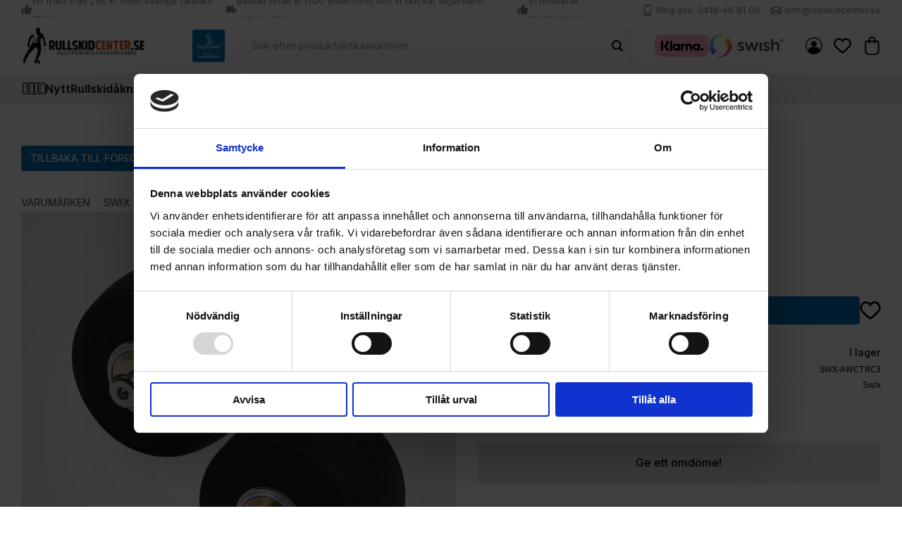

--- FILE ---
content_type: text/html; charset=UTF-8
request_url: https://www.rullskidcenter.se/product/swix-c3-rear-rct-hjul
body_size: 24000
content:
<!DOCTYPE html>
<html
     id="product-page"    class="no-js has-quick-shop customer-accounts-enabled has-favorite-cart pricelist-1 incl-vat product-page product-2246 product-page-with-photoswipe category-38 root-category-20 theme-color-scheme-0 theme-background-pattern-0"
    lang="sv"
    dir="ltr"
    data-country="SE"
    data-currency="SEK"
>

    <head>
        <meta charset="UTF-8" />
        <title>Swix C3 Rear RCT hjul</title>
                <meta name="viewport" content="width=device-width, initial-scale=1" />
        
                            <link rel="shortcut icon" href="https://cdn.starwebserver.se/shops/rullskidcenter/files/fav-icon.png?_=1688395308" />
        
                                    <link rel="canonical" href="https://www.rullskidcenter.se/product/swix-c3-rear-rct-hjul" />
        
                        
        
                    <script type="application/ld+json">
                [{"@id":"https:\/\/www.rullskidcenter.se\/product\/swix-c3-rear-rct-hjul","@context":"http:\/\/schema.org\/","name":"Swix C3 Rear RCT hjul","description":"","image":["https:\/\/cdn.starwebserver.se\/shops\/rullskidcenter\/files\/swix-rct-bakhjuk.webp"],"@type":"Product","sku":"SWX-AWCTRC3","offers":{"@type":"Offer","price":"1395","priceCurrency":"SEK","availability":"http:\/\/schema.org\/InStock","url":"https:\/\/www.rullskidcenter.se\/product\/swix-c3-rear-rct-hjul","itemCondition":"http:\/\/schema.org\/NewCondition"},"brand":{"@type":"Brand","name":"Swix"}}]            </script>
                    <script type="application/ld+json">
                [{"@context":"https:\/\/schema.org","@type":"BreadcrumbList","itemListElement":[{"@type":"ListItem","position":1,"name":"Varum\u00e4rken","item":"https:\/\/www.rullskidcenter.se\/category\/varumarken"},{"@type":"ListItem","position":2,"name":"Swix","item":"https:\/\/www.rullskidcenter.se\/category\/swix"}]},{"@context":"https:\/\/schema.org","@type":"BreadcrumbList","itemListElement":[{"@type":"ListItem","position":1,"name":"Rullskidor - Hjul och reservdelar","item":"https:\/\/www.rullskidcenter.se\/category\/hjul-och-reservdelar"},{"@type":"ListItem","position":2,"name":"Swix","item":"https:\/\/www.rullskidcenter.se\/category\/swix-hjul-reservdelar"}]}]            </script>
        
                        
                <link rel="stylesheet" href="https://cdn.starwebserver.se/61990/css/shop/shop.combined.min.css" />
                                  <link rel="stylesheet" href="https://cdn.starwebserver.se/61990/css/shop/quick-shop.min.css" />
                            <link rel="stylesheet" href="https://cdn.starwebserver.se/61990/css/shop/related-products-popup.min.css" />
                                            <link rel="preconnect" href="https://fonts.googleapis.com">
<link rel="preconnect" href="https://fonts.gstatic.com" crossorigin>
<link href="https://fonts.googleapis.com/css2?family=Inter:wght@400;500;700&display=swap" rel="stylesheet">

<script>
 const array = [
  [
    {
      url: [
        {
          url: 'https://www.rullskidcenter.se/category/rullskidpaket-prisjagaren',
          stepLabel: 'Rullskidpaket - Prisjägaren',
          skippable: false,
          multichoice: '0',
        },
        {
          url: 'https://www.rullskidcenter.se/category/rullskidpaket-prisjagaren-pjaxor',
          stepLabel: 'Rullskidpaket - Prisjägaren - Pjäxor',
          skippable: true,
          multichoice: '0',
        },
        {
          url: 'https://www.rullskidcenter.se/category/rullskidpaket-prisjagaren-bindningar',
          stepLabel: 'Rullskidpaket - Prisjägaren - Bindningar',
          skippable: true,
          multichoice: '0',
        },
        {
          url: 'https://www.rullskidcenter.se/category/rullskidpaket-prisjagaren-stavar',
          stepLabel: 'Rullskidpaket - Prisjägaren - Stavar',
          skippable: true,
          multichoice: '0',
        },
        {
          url: 'https://www.rullskidcenter.se/category/rullskidpaket-tillbehor',
          stepLabel: 'Rullskidpaket - Tillbehör',
          skippable: true,
          multichoice: '5',
        },
        {
          url: 'https://www.rullskidcenter.se/category/rullskidpaket-handskar',
          stepLabel: 'Rullskidpaket - Handskar',
          skippable: true,
          multichoice: '0',
        },
        {
          url: 'https://www.rullskidcenter.se/category/rullskidpaket-hjalmar',
          stepLabel: 'Rullskidpaket - Hjälmar',
          skippable: true,
          multichoice: '0',
        },
        {
          url: 'https://www.rullskidcenter.se/category/rullskidpaket-skydd',
          stepLabel: 'Rullskidpaket - Skydd',
          skippable: true,
          multichoice: '5',
        },
        {
          // Url for final page
          laststep: 'https://www.rullskidcenter.se/page/rullskidcenter-paket',
          stepLabel: '',
          skippable: false,
          multichoice: '0',
        },
      ]
    },
    {
      addons: {
        discount: '12%',
        code: 'PaketRull',
      },
    }
  ],
  [
    {
      url: [
        {
          url: 'https://www.rullskidcenter.se/category/rullskidpaket-utstakatmal',
          stepLabel: 'Rullskidpaket - UtstakatMal',
          skippable: false,
          multichoice: '0',
        },
        {
          url: 'https://www.rullskidcenter.se/category/rullskidpaket-utstakatmal-pjaxor',
          stepLabel: 'Rullskidpaket - UtstakatMal - Pjäxor',
          skippable: true,
          multichoice: '0',
        },
        {
          url: 'https://www.rullskidcenter.se/category/rullskidpaket-utstakatmal-bindningar',
          stepLabel: 'Rullskidpaket - UtstakatMal - Bindningar',
          skippable: true,
          multichoice: '0',
        },
        {
          url: 'https://www.rullskidcenter.se/category/rullskidpaket-utstakatmal-stavar',
          stepLabel: 'Rullskidpaket - UtstakatMal - Stavar',
          skippable: true,
          multichoice: '0',
        },
        {
          url: 'https://www.rullskidcenter.se/category/rullskidpaket-tillbehor',
          stepLabel: 'Rullskidpaket - Tillbehör',
          skippable: true,
          multichoice: '5',
        },
        {
          url: 'https://www.rullskidcenter.se/category/rullskidpaket-handskar',
          stepLabel: 'Rullskidpaket - Handskar',
          skippable: true,
          multichoice: '0',
        },
        {
          url: 'https://www.rullskidcenter.se/category/rullskidpaket-hjalmar',
          stepLabel: 'Rullskidpaket - Hjälmar',
          skippable: true,
          multichoice: '0',
        },
        {
          url: 'https://www.rullskidcenter.se/category/rullskidpaket-skydd',
          stepLabel: 'Rullskidpaket - Skydd',
          skippable: true,
          multichoice: '5',
        },
        {
          // Url for final page
          laststep: 'https://www.rullskidcenter.se/page/rullskidcenter-paket',
          stepLabel: '',
          skippable: false,
          multichoice: '0',
        },
      ]
    },
    {
      addons: {
        discount: '12%',
        code: 'PaketRull',
      },
    }
  ],
  [
    {
      url: [
        {
          url: 'https://www.rullskidcenter.se/category/rullskidpaket-pro',
          stepLabel: 'Rullskidpaket - Pro',
          skippable: false,
          multichoice: '0',
        },
        {
          url: 'https://www.rullskidcenter.se/category/rullskidpaket-pro-pjaxor',
          stepLabel: 'Rullskidpaket - Pro - Pjäxor',
          skippable: true,
          multichoice: '0',
        },
        {
          url: 'https://www.rullskidcenter.se/category/rullskidpaket-pro-bindningar',
          stepLabel: 'Rullskidpaket - Pro - Bindningar',
          skippable: true,
          multichoice: '0',
        },
        {
          url: 'https://www.rullskidcenter.se/category/rullskidpaket-pro-stavar',
          stepLabel: 'Rullskidpaket - Pro - Stavar',
          skippable: true,
          multichoice: '0',
        },
        {
          url: 'https://www.rullskidcenter.se/category/rullskidpaket-tillbehor',
          stepLabel: 'Rullskidpaket - Tillbehör',
          skippable: true,
          multichoice: '5',
        },
        {
          url: 'https://www.rullskidcenter.se/category/rullskidpaket-handskar',
          stepLabel: 'Rullskidpaket - Handskar',
          skippable: true,
          multichoice: '0',
        },
        {
          url: 'https://www.rullskidcenter.se/category/rullskidpaket-hjalmar',
          stepLabel: 'Rullskidpaket - Hjälmar',
          skippable: true,
          multichoice: '0',
        },
        {
          url: 'https://www.rullskidcenter.se/category/rullskidpaket-skydd',
          stepLabel: 'Rullskidpaket - Skydd',
          skippable: true,
          multichoice: '5',
        },
        {
          // Url for final page
          laststep: 'https://www.rullskidcenter.se/page/rullskidcenter-paket',
          stepLabel: '',
          skippable: false,
          multichoice: '0',
        },
      ]
    },
    {
      addons: {
        discount: '12%',
        code: 'PaketRull',
      },
    }
  ],
  [
    {
      url: [
        {
          url: 'https://www.rullskidcenter.se/category/rullskidpaket-skate-utstakatmal',
          stepLabel: 'Rullskidpaket - Skate - UtstakatMal',
          skippable: false,
          multichoice: '0',
        },
        {
          url: 'https://www.rullskidcenter.se/category/rullskidpaket-skate-utstakatmal-pjaxor',
          stepLabel: 'Rullskidpaket - Skate - UtstakatMal - Pjäxor',
          skippable: true,
          multichoice: '0',
        },
        {
          url: 'https://www.rullskidcenter.se/category/rullskidpaket-skate-utstakatmal-bindningar',
          stepLabel: 'Rullskidpaket - Skate - UtstakatMal - Bindningar',
          skippable: true,
          multichoice: '0',
        },
        {
          url: 'https://www.rullskidcenter.se/category/rullskidpaket-skate-utstakatmal-stavar',
          stepLabel: "Rullskidpaket - Skate - UtstakatMal' - Stavar",
          skippable: true,
          multichoice: '0',
        },
        {
          url: 'https://www.rullskidcenter.se/category/rullskidpaket-tillbehor',
          stepLabel: 'Rullskidpaket - Tillbehör',
          skippable: true,
          multichoice: '5',
        },
        {
          url: 'https://www.rullskidcenter.se/category/rullskidpaket-handskar',
          stepLabel: 'Rullskidpaket - Handskar',
          skippable: true,
          multichoice: '0',
        },
        {
          url: 'https://www.rullskidcenter.se/category/rullskidpaket-hjalmar',
          stepLabel: 'Rullskidpaket - Hjälmar',
          skippable: true,
          multichoice: '0',
        },
        {
          url: 'https://www.rullskidcenter.se/category/rullskidpaket-skydd',
          stepLabel: 'Rullskidpaket - Skydd',
          skippable: true,
          multichoice: '5',
        },
        {
          // Url for final page
          laststep: 'https://www.rullskidcenter.se/page/rullskidcenter-paket',
          stepLabel: '',
          skippable: false,
          multichoice: '0',
        },
      ]
    },
    {
      addons: {
        discount: '12%',
        code: 'PaketRull',
      },
    }
  ],
  [
    {
      url: [
        {
          url: 'https://www.rullskidcenter.se/category/rullskidpaket-skate-pro',
          stepLabel: 'Rullskidpaket - Skate - Pro',
          skippable: false,
          multichoice: '0',
        },
        {
          url: 'https://www.rullskidcenter.se/category/rullskidpaket-skate-pro-pjaxor',
          stepLabel: 'Rullskidpaket - Skate - Pro - Pjäxor',
          skippable: true,
          multichoice: '0',
        },
        {
          url: 'https://www.rullskidcenter.se/category/rullskidpaket-skate-pro-bindningar',
          stepLabel: 'Rullskidpaket - Skate - Pro - Bindningar',
          skippable: true,
          multichoice: '0',
        },
        {
          url: 'https://www.rullskidcenter.se/category/rullskidpaket-skate-pro-stavar',
          stepLabel: 'Rullskidpaket - Skate - Pro - Stavar',
          skippable: true,
          multichoice: '0',
        },
        {
          url: 'https://www.rullskidcenter.se/category/rullskidpaket-tillbehor',
          stepLabel: 'Rullskidpaket - Tillbehör',
          skippable: true,
          multichoice: '5',
        },
        {
          url: 'https://www.rullskidcenter.se/category/rullskidpaket-handskar',
          stepLabel: 'Rullskidpaket - Handskar',
          skippable: true,
          multichoice: '0',
        },
        {
          url: 'https://www.rullskidcenter.se/category/rullskidpaket-hjalmar',
          stepLabel: 'Rullskidpaket - Hjälmar',
          skippable: true,
          multichoice: '0',
        },
        {
          url: 'https://www.rullskidcenter.se/category/rullskidpaket-skydd',
          stepLabel: 'Rullskidpaket - Skydd',
          skippable: true,
          multichoice: '5',
        },
        {
          // Url for final page
          laststep: 'https://www.rullskidcenter.se/page/rullskidcenter-paket',
          stepLabel: '',
          skippable: false,
          multichoice: '0',
        },
      ]
    },
    {
      addons: {
        discount: '12%',
        code: 'PaketRull',
      },
    }
  ],
  [
    {
      url: [
        {
          url: 'https://www.rullskidcenter.se/category/rullskidpaket-rullskidor',
          stepLabel: 'Rullskidpaket - Rullskidor',
          skippable: false,
          multichoice: '0',
        },
        {
          url: 'https://www.rullskidcenter.se/category/rullskidpaket-rullskidor-pjaxor',
          stepLabel: 'Rullskidpaket - Rullskidor - Pjäxor',
          skippable: true,
          multichoice: '0',
        },
        {
          url: 'https://www.rullskidcenter.se/category/rullskidpaket-rullskidor-bindningar',
          stepLabel: 'Rullskidpaket - Rullskidor - Bindningar',
          skippable: true,
          multichoice: '0',
        },
        {
          url: 'https://www.rullskidcenter.se/category/rullskidpaket-rullskidor-stavar',
          stepLabel: 'Rullskidpaket - Rullskidor - Stavar',
          skippable: true,
          multichoice: '0',
        },
        {
          url: 'https://www.rullskidcenter.se/category/rullskidpaket-tillbehor',
          stepLabel: 'Rullskidpaket - Rullskidor -Tillbehör',
          skippable: true,
          multichoice: '5',
        },
        {
          url: 'https://www.rullskidcenter.se/category/rullskidpaket-handskar',
          stepLabel: 'Rullskidpaket - Handskar',
          skippable: true,
          multichoice: '0',
        },
        {
          url: 'https://www.rullskidcenter.se/category/rullskidpaket-hjalmar',
          stepLabel: 'Rullskidpaket - Hjälmar',
          skippable: true,
          multichoice: '0',
        },
        {
          url: 'https://www.rullskidcenter.se/category/rullskidpaket-skydd',
          stepLabel: 'Rullskidpaket - Skydd',
          skippable: true,
          multichoice: '5',
        },
        {
          // Url for final page
          laststep: 'https://www.rullskidcenter.se/page/rullskidcenter-paket',
          stepLabel: '',
          skippable: false,
          multichoice: '0',
        },
      ]
    },
    {
      addons: {
        discount: '12%',
        code: 'PaketRull',
      },
    }
  ],
  [
    {
      url: [
        {
          url: 'https://www.rullskidcenter.se/category/rullskidpaket-rullskidor-skate',
          stepLabel: 'Rullskidpaket - Rullskidor - Skate',
          skippable: false,
          multichoice: '0',
        },
        {
          url: 'https://www.rullskidcenter.se/category/rullskidpaket-rullskidor-skate-pjaxor',
          stepLabel: 'Rullskidpaket - Rullskidor - Skate - Pjäxor',
          skippable: true,
          multichoice: '0',
        },
        {
          url: 'https://www.rullskidcenter.se/category/rullskidpaket-rullskidor-skate-bindningar',
          stepLabel: 'Rullskidpaket - Rullskidor - Skate - Bindningar',
          skippable: true,
          multichoice: '0',
        },
        {
          url: 'https://www.rullskidcenter.se/category/rullskidpaket-rullskidor-skate-stavar',
          stepLabel: 'Rullskidpaket - Rullskidor - Skate - Stavar',
          skippable: true,
          multichoice: '0',
        },
        {
          url: 'https://www.rullskidcenter.se/category/rullskidpaket-tillbehor',
          stepLabel: 'Rullskidpaket - Rullskidor -Tillbehör',
          skippable: true,
          multichoice: '5',
        },
        {
          url: 'https://www.rullskidcenter.se/category/rullskidpaket-handskar',
          stepLabel: 'Rullskidpaket - Handskar',
          skippable: true,
          multichoice: '0',
        },
        {
          url: 'https://www.rullskidcenter.se/category/rullskidpaket-hjalmar',
          stepLabel: 'Rullskidpaket - Hjälmar',
          skippable: true,
          multichoice: '0',
        },
        {
          url: 'https://www.rullskidcenter.se/category/rullskidpaket-skydd',
          stepLabel: 'Rullskidpaket - Skydd',
          skippable: true,
          multichoice: '5',
        },
        {
          // Url for final page
          laststep: 'https://www.rullskidcenter.se/page/rullskidcenter-paket',
          stepLabel: '',
          skippable: false,
          multichoice: '0',
        },
      ]
    },
    {
      addons: {
        discount: '12%',
        code: 'PaketRull',
      },
    }
  ],
  [
    {
      url: [
        {
          url: 'https://www.rullskidcenter.se/category/langdskidpaket-skin',
          stepLabel: 'Längdskidpaket - Skin',
          skippable: false,
          multichoice: '0',
        },
        {
          url: 'https://www.rullskidcenter.se/category/langdskidpaket-skin-pjaxor',
          stepLabel: 'Längdskidpaket - Skin - Pjäxor',
          skippable: true,
          multichoice: '0',
        },
        {
          url: 'https://www.rullskidcenter.se/category/langdskidpaket-skin-stavar',
          stepLabel: 'Längdskidpaket - Skin - Stavar',
          skippable: true,
          multichoice: '0',
        },
        {
          url: 'https://www.rullskidcenter.se/category/langdskidpaket-skin-tillbehor',
          stepLabel: 'Längdskidpaket - Tillbehör',
          skippable: true,
          multichoice: '5',
        },
        {
          url: 'https://www.rullskidcenter.se/category/langdskidpaket-handskar',
          stepLabel: 'Längdskidpaket - Handskar',
          skippable: true,
          multichoice: '5',
        },
        {
          // Url for final page
          laststep: 'https://www.rullskidcenter.se/page/rullskidcenter-paket',
          stepLabel: '',
          skippable: false,
          multichoice: '0',
        },
      ]
    },
    {
      addons: {
        discount: '12%',
        code: 'PaketLangd',
      },
    }
  ],
  [
    {
      url: [
        {
          url: 'https://www.rullskidcenter.se/category/langdskidpaket-skate',
          stepLabel: 'Längdskidpaket - Skate',
          skippable: false,
          multichoice: '0',
        },
        {
          url: 'https://www.rullskidcenter.se/category/langdskidpaket-skate-pjaxor',
          stepLabel: 'Längdskidpaket - Skate - Pjäxor',
          skippable: true,
          multichoice: '0',
        },
        {
          url: 'https://www.rullskidcenter.se/category/langdskidpaket-skate-stavar',
          stepLabel: 'Längdskidpaket - Skate - Stavar',
          skippable: true,
          multichoice: '0',
        },
        {
          url: 'https://www.rullskidcenter.se/category/langdskidpaket-skate-tillbehor',
          stepLabel: 'Längdskidpaket - Tillbehör',
          skippable: true,
          multichoice: '5',
        },
        {
          url: 'https://www.rullskidcenter.se/category/langdskidpaket-handskar',
          stepLabel: 'Längdskidpaket - Handskar',
          skippable: true,
          multichoice: '5',
        },
        {
          // Url for final page
          laststep: 'https://www.rullskidcenter.se/page/rullskidcenter-paket',
          stepLabel: '',
          skippable: false,
          multichoice: '0',
        },
      ]
    },
    {
      addons: {
        discount: '12%',
        code: 'PaketLangd',
      },
    }
  ],
 ]
</script>

<!-- Start of LiveChat (www.livechatinc.com) code -->
<script type="text/javascript">
var __lc = {};
__lc.license = 6702171;
(function() {
 var lc = document.createElement('script'); lc.type = 'text/javascript'; lc.async = true;
 lc.src = ('https:' == document.location.protocol ? 'https://' : 'http://') + 'cdn.livechatinc.com/tracking.js';
 var s = document.getElementsByTagName('script')[0]; s.parentNode.insertBefore(lc, s);
})();
</script>
<!-- End of LiveChat code -->        
                            <link rel="stylesheet" href="https://cdn.starwebserver.se/61990/themes/william/css/theme-plugins.combined.min.css" />
                    <link rel="stylesheet" href="https://cdn.starwebserver.se/61990/themes/william/css/theme.min.css" />
        
                    <link rel="stylesheet" href="https://cdn.starwebserver.se/shops/rullskidcenter/themes/william/css/shop-custom.min.css?_=1757409552" />
        
                <link href="https://fonts.googleapis.com/icon?family=Material+Icons" rel="stylesheet">

                <script>
            var docElement = document.documentElement;
            docElement.className = docElement.className.replace('no-js', 'js');
            eval(decodeURIComponent(Array.prototype.map.call(atob('[base64]'), function(c) {
                    return '%' + ('00' + c.charCodeAt(0).toString(16)).slice(-2)
                }).join('')));        </script>

                                            <meta property="og:site_name" content="Rullskidcenter" />
                                                <meta property="og:type" content="product" />
                                                <meta property="og:locale" content="sv_SE" />
                                                <meta property="og:title" content="Swix C3 Rear RCT hjul" />
                                                <meta property="og:url" content="https://www.rullskidcenter.se/product/swix-c3-rear-rct-hjul" />
                                                <meta property="og:image" content="https://cdn.starwebserver.se/shops/rullskidcenter/files/cache/swix-rct-bakhjuk_grande.webp?_=1702979163" />
                            <meta name="sws:no-image-url" content="https://cdn.starwebserver.se/img/no-image.png" />

        
        
                  <!-- Global site tag (gtag.js) - Google Analytics -->
          <script async src="https://www.googletagmanager.com/gtag/js?id=G-172E3ES232"></script>
          <script>
              window.dataLayer = window.dataLayer || [];
              function gtag(){dataLayer.push(arguments);}
              gtag('js', new Date());

              gtag('config', 'G-172E3ES232', { 'anonymize_ip': true });
          </script>
        
        <script>
            var ecommerceContainerIdToProducts = {};

                      
                                                gtag('event', 'view_item', {"currency":"SEK","value":1395,"items":[{"item_id":"SWX-AWCTRC3","item_name":"Swix C3 Rear RCT hjul","currency":"SEK","price":1395,"quantity":1,"item_category":"Swix"}]});
                
                                    window.dataLayer = window.dataLayer || [];
                    dataLayer.push({ecommerce: null});
                    dataLayer.push(
                        {event: 'view_item', ecommerce: {"currency":"SEK","value":1395,"items":[{"item_id":"SWX-AWCTRC3","item_name":"Swix C3 Rear RCT hjul","currency":"SEK","price":1395,"quantity":1,"item_category":"Swix"}]}}
                    );
                                                                gtag('event', 'view_item_list', {"item_list_id":"PDPRelatedProducts","item_list_name":"PDP Related products","items":[]});
                
                                    window.dataLayer = window.dataLayer || [];
                    dataLayer.push({ecommerce: null});
                    dataLayer.push(
                        {event: 'view_item_list', ecommerce: {"item_list_id":"PDPRelatedProducts","item_list_name":"PDP Related products","items":[]}}
                    );
                            
            // use Object.assign to cast empty array to object
            ecommerceContainerIdToProducts = Object.assign({}, {"pdp":{"SWX-AWCTRC3":{"item_id":"SWX-AWCTRC3","item_name":"Swix C3 Rear RCT hjul","currency":"SEK","price":1395,"quantity":1,"item_category":"Swix"}},"PDPRelatedProducts":[]});
                </script>

                                    <script>
                    window.dataLayer = window.dataLayer || [];
                    dataLayer.push(
                        {"productId":"SWX-AWCTRC3","currency":"SEK","productPrice":"1395"}                    );
                </script>
                        <script>(function(w,d,s,l,i){w[l]=w[l]||[];w[l].push({'gtm.start':
                        new Date().getTime(),event:'gtm.js'});var f=d.getElementsByTagName(s)[0],
                    j=d.createElement(s),dl=l!='dataLayer'?'&l='+l:'';j.async=true;j.src=
                    'https://www.googletagmanager.com/gtm.js?id='+i+dl;f.parentNode.insertBefore(j,f);
                })(window,document,'script','dataLayer','GTM-PH5LMQM');
            </script>
        
            </head>
    <body>
    
                <noscript><iframe src="https://www.googletagmanager.com/ns.html?id=GTM-PH5LMQM"
                              height="0" width="0" style="display:none;visibility:hidden"></iframe>
            </noscript>
        
        
                                <div id="page-container">

    <header id="site-header" class="site-header">
        <div class="wrapper site-header-wrapper">
            <div class="content site-header-content">

                <div class="header-items">
                    <div class="header-item header-item-1 region header-region header-region-1 has-ace-text-block" data-region="headerTop" ><div class="block ace-text-block block-49 class-usp">
    <ul id="ticker">
    <li class="usp-1"><i class="material-icons">thumb_up</i>Fri frakt från 250 kr inom Sverige (annars 29 kr)</li>
    <li class="usp-2"><i class="material-icons">local_shipping</i>Beställ innan kl 11:00 (mån-tors) och vi skickar lagervaror samma dag</li>
    <li class="usp-3"><i class="material-icons">thumb_up</i>Vi monterar bindningarna!</li>
</ul>
</div>
<div class="block ace-text-block block-50 class-contact-links">
    <ul>
    <li class="contact-link-wrapper contact-link-wrapper-2"><a class="contact-link" href="tel:0418488100">Ring oss: 0418-48 81 00</a></li>
    <li class="contact-link-wrapper contact-link-wrapper-3"><a href="mailto:info@rullskidcenter.se" class="contact-link">info@rullskidcenter.se</a></li>
</ul>
</div>
</div>
                    <div class="header-item header-item-2">
                        <a href="https://www.rullskidcenter.se" id="home"><img id="shop-logo" src="https://cdn.starwebserver.se/shops/rullskidcenter/files/temp-logo.png?_=1687163184" alt="Rullskidcenter" width="1826" height="560" /></a>
                        <div class="region header-region header-region-2 has-text-block has-search-block has-menu-block has-cart-block" data-region="headerMiddle" >    <div class="block text-block block-101 header-images-2 one-column-text-block one column-content" >
                <div class="column">
            <ul><li><img src='https://cdn.starwebserver.se/shops/rullskidcenter/files/cache/vasaloppet_off_vb_tiny.png?_=1687362696' srcset='https://cdn.starwebserver.se/shops/rullskidcenter/files/cache/vasaloppet_off_vb_micro.png?_=1687362696 100w, https://cdn.starwebserver.se/shops/rullskidcenter/files/cache/vasaloppet_off_vb_tiny.png?_=1687362696 300w' alt=''class='' height='300' width='300'></li></ul>
        </div>
            </div>
<div class="block search-block block-34">
    <h3>Sök</h3>
    <div class="content">
        <form action="/search" method="get">
            <div class="field-wrap search-type required">
                <label for="search-field-block-34" class="caption"><span>Sök produkter & kategorier</span></label>
                <div class="control">
                    <input type="search" name="q" id="search-field-block-34" class="autocomplete" value="" placeholder="Sök" data-text-header="Produkter" data-text-link="Visa alla" aria-label="Sök produkter &amp; kategorier" />
                </div>
            </div>
            <button type="submit" aria-label="Sök"><span aria-hidden="true">Sök</span></button>
        </form>
    </div>
</div>    <div class="block text-block block-55 header-images-1 one-column-text-block one column-content" >
                <div class="column">
            <ul><li><img src='https://cdn.starwebserver.se/shops/rullskidcenter/files/cache/klarna-marketing-150_tiny.png?_=1687765524' srcset='https://cdn.starwebserver.se/shops/rullskidcenter/files/cache/klarna-marketing-150_micro.png?_=1687765524 100w, https://cdn.starwebserver.se/shops/rullskidcenter/files/cache/klarna-marketing-150_tiny.png?_=1687765524 300w' alt=''class='' height='62' width='150'></li><li><img src='https://cdn.starwebserver.se/shops/rullskidcenter/files/cache/swish_light_tiny.png?_=1687765577' srcset='https://cdn.starwebserver.se/shops/rullskidcenter/files/cache/swish_light_micro.png?_=1687765577 100w, https://cdn.starwebserver.se/shops/rullskidcenter/files/cache/swish_light_tiny.png?_=1687765577 300w' alt=''class='' height='91' width='300'></li></ul>
        </div>
            </div>

<nav class="block menu-block block-61 class-mypages custom custom-menu-block" aria-label="Meny">

    
    <ul class="menu menu-level-1" role="menubar">
                                <li class="menu-item menu-item-25 menu-level-1-item "
                            data-id="25"
                            data-level="1"
                            role="none"
                        >
                            <a href="/customer"  title="Mina sidor"
                                class="menu-title menu-title-25 menu-level-1-title "
                                data-level="1"
                                role="menuitem"
                                
                            >Mina sidor</a>
            
            
                        </li>
            </ul>
</nav>

        <script type="text/x-mustache" id="nodesPartialTmpl">
    {{#nodes}}
        {{^hidden}}
            <li class="menu-item menu-item-{{nodeId}} menu-level-{{nodeLevel}}-item {{cssClasses}}{{#dynamicNode}} dynamic-menu-item{{/dynamicNode}}{{#hasChildren}} menu-item-has-children{{/hasChildren}}"
                data-id="{{nodeId}}"
                data-level="{{nodeLevel}}"
                role="none"
            >
                <a href="{{permalink}}" {{#newWindow}}target="_blank" rel="noopener"{{/newWindow}} title="{{value}}"
                    class="menu-title menu-title-{{nodeId}} menu-level-{{nodeLevel}}-title {{cssClasses}}{{#dynamicNode}} dynamic-menu-title{{/dynamicNode}}{{#hasChildren}} menu-title-has-children{{/hasChildren}}"
                    data-level="{{nodeLevel}}"
                    role="menuitem"
                    {{#hasChildren}}aria-haspopup="true" aria-expanded="false"{{/hasChildren}}
                >{{value}}</a>

                {{#hasChildren}}
                    <span class="{{#dynamicNode}}toggle-dynamic-child-menu{{/dynamicNode}}{{^dynamicNode}}toggle-static-child-menu{{/dynamicNode}} toggle-child-menu" role="button" tabindex="0" aria-label="Visa underkategorier" aria-expanded="false" aria-controls="submenu-{{nodeId}}"></span>

                    <ul class="menu menu-level-{{childNodeLevel}}" data-level="{{childNodeLevel}}" role="menu" aria-label="Underkategorier">
                        {{>nodesPartial}}
                    </ul>
                {{/hasChildren}}

            </li>
        {{/hidden}}
    {{/nodes}}
</script>
    <script type="text/x-mustache" id="menuTreeTmpl">
            {{>nodesPartial}}
        </script>
    <div class="block favorite-cart-block block-35">
        <div class="favorite block open-off-canvas-favorites" role="button" tabindex="0" aria-label="Favoriter">
            <div class="favorite-wrap">
                <span class="favorite-title visually-hidden">Favoriter</span>
                <span class="favorite-item-count quantity">
                    <span class="favorite-items-count-label visually-hidden">Antal favoriter: </span>
                    <span class="number"></span>
                </span>
            </div>
        </div>
                <div class="favorite-cart block open-off-canvas-products">
            <div class="cart-wrap">
                <div class="header favorite-cart-header" href="/checkout" role="button" tabindex="0" aria-label="Kundvagn">
                    <span class="favorite-cart-title visually-hidden">Kundvagn</span>
                    <span class="product-item-count quantity">
                        <span class="cart-items-count-label visually-hidden">Antal produkter: </span>
                        <span class="number"></span>
                    </span>
                    <span class="favorite-cart-icon" aria-hidden="true"></span>
                </div>
            </div>
            <span class="cart-item-total-price quantity hide">
                <span class="number"></span>
            </span>
        </div>
            </div> <!-- /.favorite-cart-block -->
</div>
                    </div>
                    <div class="header-item header-item-3 region header-region header-region-3 has-search-block has-menu-block has-language-block" data-region="header" ><div class="block search-block block-81 search-mobile">
    <h3>Sök</h3>
    <div class="content">
        <form action="/search" method="get">
            <div class="field-wrap search-type required">
                <label for="search-field-block-81" class="caption"><span>Sök produkter & kategorier</span></label>
                <div class="control">
                    <input type="search" name="q" id="search-field-block-81" class="autocomplete" value="" placeholder="Sök" data-text-header="Produkter" data-text-link="Visa alla" aria-label="Sök produkter &amp; kategorier" />
                </div>
            </div>
            <button type="submit" aria-label="Sök"><span aria-hidden="true">Sök</span></button>
        </form>
    </div>
</div>
<nav class="block menu-block block-46 menu-block-with-mega-dropdown-menu custom custom-menu-block" aria-label="Meny">

    
    <ul class="menu menu-level-1" role="menubar">
                                <li class="menu-item menu-item-272 menu-level-1-item "
                            data-id="272"
                            data-level="1"
                            role="none"
                        >
                            <a href="/"  title="🇸🇪"
                                class="menu-title menu-title-272 menu-level-1-title "
                                data-level="1"
                                role="menuitem"
                                
                            >🇸🇪</a>
            
            
                        </li>
                        <li class="menu-item menu-item-271 menu-level-1-item "
                            data-id="271"
                            data-level="1"
                            role="none"
                        >
                            <a href="/blog"  title="Nytt"
                                class="menu-title menu-title-271 menu-level-1-title "
                                data-level="1"
                                role="menuitem"
                                
                            >Nytt</a>
            
            
                        </li>
                        <li class="menu-item menu-item-73 menu-level-1-item has-children menu-item-has-children"
                            data-id="73"
                            data-level="1"
                            role="none"
                        >
                            <a href="/page/rullskidakning"  title="Rullskidåkning"
                                class="menu-title menu-title-73 menu-level-1-title has-children menu-title-has-children"
                                data-level="1"
                                role="menuitem"
                                aria-haspopup="true" aria-expanded="false"
                            >Rullskidåkning</a>
            
                                <span class="toggle-static-child-menu toggle-child-menu" role="button" tabindex="0" aria-label="Visa underkategorier" aria-expanded="false" aria-controls="submenu-73"></span>
            
                                <ul class="menu menu-level-2" data-level="2" role="menu" aria-label="Underkategorier">
                                                <li class="menu-item menu-item-61 menu-level-2-item has-children menu-item-has-children"
                                                    data-id="61"
                                                    data-level="2"
                                                    role="none"
                                                >
                                                    <a href="/page/rullskidor"  title="Rullskidor"
                                                        class="menu-title menu-title-61 menu-level-2-title has-children menu-title-has-children"
                                                        data-level="2"
                                                        role="menuitem"
                                                        aria-haspopup="true" aria-expanded="false"
                                                    >Rullskidor</a>
                                    
                                                        <span class="toggle-static-child-menu toggle-child-menu" role="button" tabindex="0" aria-label="Visa underkategorier" aria-expanded="false" aria-controls="submenu-61"></span>
                                    
                                                        <ul class="menu menu-level-3" data-level="3" role="menu" aria-label="Underkategorier">
                                                                        <li class="menu-item menu-item-326 menu-level-3-item "
                                                                            data-id="326"
                                                                            data-level="3"
                                                                            role="none"
                                                                        >
                                                                            <a href="/page/nyborjarpaket-rullskidor"  title="Nybörjarpaket - UtstakatMål™"
                                                                                class="menu-title menu-title-326 menu-level-3-title "
                                                                                data-level="3"
                                                                                role="menuitem"
                                                                                
                                                                            >Nybörjarpaket - UtstakatMål™</a>
                                                            
                                                            
                                                                        </li>
                                                                        <li class="menu-item menu-item-81 menu-level-3-item "
                                                                            data-id="81"
                                                                            data-level="3"
                                                                            role="none"
                                                                        >
                                                                            <a href="/page/rullskidor-paket"  title="Rullskidpaket"
                                                                                class="menu-title menu-title-81 menu-level-3-title "
                                                                                data-level="3"
                                                                                role="menuitem"
                                                                                
                                                                            >Rullskidpaket</a>
                                                            
                                                            
                                                                        </li>
                                                                        <li class="menu-item menu-item-66 menu-level-3-item "
                                                                            data-id="66"
                                                                            data-level="3"
                                                                            role="none"
                                                                        >
                                                                            <a href="/page/rullskidor-klassisk"  title="Klassiska"
                                                                                class="menu-title menu-title-66 menu-level-3-title "
                                                                                data-level="3"
                                                                                role="menuitem"
                                                                                
                                                                            >Klassiska</a>
                                                            
                                                            
                                                                        </li>
                                                                        <li class="menu-item menu-item-67 menu-level-3-item "
                                                                            data-id="67"
                                                                            data-level="3"
                                                                            role="none"
                                                                        >
                                                                            <a href="/page/rullskidor-skate"  title="Skate"
                                                                                class="menu-title menu-title-67 menu-level-3-title "
                                                                                data-level="3"
                                                                                role="menuitem"
                                                                                
                                                                            >Skate</a>
                                                            
                                                            
                                                                        </li>
                                                                        <li class="menu-item menu-item-68 menu-level-3-item "
                                                                            data-id="68"
                                                                            data-level="3"
                                                                            role="none"
                                                                        >
                                                                            <a href="/page/rullskidor-offroad"  title="Offroad"
                                                                                class="menu-title menu-title-68 menu-level-3-title "
                                                                                data-level="3"
                                                                                role="menuitem"
                                                                                
                                                                            >Offroad</a>
                                                            
                                                            
                                                                        </li>
                                                                        <li class="menu-item menu-item-76 menu-level-3-item "
                                                                            data-id="76"
                                                                            data-level="3"
                                                                            role="none"
                                                                        >
                                                                            <a href="/page/rullskidor-skike"  title="Skike"
                                                                                class="menu-title menu-title-76 menu-level-3-title "
                                                                                data-level="3"
                                                                                role="menuitem"
                                                                                
                                                                            >Skike</a>
                                                            
                                                            
                                                                        </li>
                                                                        <li class="menu-item menu-item-78 menu-level-3-item "
                                                                            data-id="78"
                                                                            data-level="3"
                                                                            role="none"
                                                                        >
                                                                            <a href="/page/rullskidor-bromsar"  title="Bromsar"
                                                                                class="menu-title menu-title-78 menu-level-3-title "
                                                                                data-level="3"
                                                                                role="menuitem"
                                                                                
                                                                            >Bromsar</a>
                                                            
                                                            
                                                                        </li>
                                                                        <li class="menu-item menu-item-117 menu-level-3-item "
                                                                            data-id="117"
                                                                            data-level="3"
                                                                            role="none"
                                                                        >
                                                                            <a href="/page/rullskidor-vaskor"  title="Rullskidväskor"
                                                                                class="menu-title menu-title-117 menu-level-3-title "
                                                                                data-level="3"
                                                                                role="menuitem"
                                                                                
                                                                            >Rullskidväskor</a>
                                                            
                                                            
                                                                        </li>
                                                                        <li class="menu-item menu-item-270 menu-level-3-item "
                                                                            data-id="270"
                                                                            data-level="3"
                                                                            role="none"
                                                                        >
                                                                            <a href="/page/rullskidor-rullskidhjul-och-reservdelar"  title="Rullskidhjul och Reservdelar"
                                                                                class="menu-title menu-title-270 menu-level-3-title "
                                                                                data-level="3"
                                                                                role="menuitem"
                                                                                
                                                                            >Rullskidhjul och Reservdelar</a>
                                                            
                                                            
                                                                        </li>
                                                        </ul>
                                    
                                                </li>
                                                <li class="menu-item menu-item-93 menu-level-2-item has-children menu-item-has-children"
                                                    data-id="93"
                                                    data-level="2"
                                                    role="none"
                                                >
                                                    <a href="/page/rullskidor-stavar"  title="Rullskidstavar"
                                                        class="menu-title menu-title-93 menu-level-2-title has-children menu-title-has-children"
                                                        data-level="2"
                                                        role="menuitem"
                                                        aria-haspopup="true" aria-expanded="false"
                                                    >Rullskidstavar</a>
                                    
                                                        <span class="toggle-static-child-menu toggle-child-menu" role="button" tabindex="0" aria-label="Visa underkategorier" aria-expanded="false" aria-controls="submenu-93"></span>
                                    
                                                        <ul class="menu menu-level-3" data-level="3" role="menu" aria-label="Underkategorier">
                                                                        <li class="menu-item menu-item-106 menu-level-3-item "
                                                                            data-id="106"
                                                                            data-level="3"
                                                                            role="none"
                                                                        >
                                                                            <a href="/page/rullskidor-rullskidstavar"  title="Rullskidstavar"
                                                                                class="menu-title menu-title-106 menu-level-3-title "
                                                                                data-level="3"
                                                                                role="menuitem"
                                                                                
                                                                            >Rullskidstavar</a>
                                                            
                                                            
                                                                        </li>
                                                                        <li class="menu-item menu-item-94 menu-level-3-item "
                                                                            data-id="94"
                                                                            data-level="3"
                                                                            role="none"
                                                                        >
                                                                            <a href="/page/rullskidor-stavspetsar"  title="Stavspetsar"
                                                                                class="menu-title menu-title-94 menu-level-3-title "
                                                                                data-level="3"
                                                                                role="menuitem"
                                                                                
                                                                            >Stavspetsar</a>
                                                            
                                                            
                                                                        </li>
                                                                        <li class="menu-item menu-item-96 menu-level-3-item "
                                                                            data-id="96"
                                                                            data-level="3"
                                                                            role="none"
                                                                        >
                                                                            <a href="/page/rullskidor-stavtillbehor"  title="Stavtillbehör"
                                                                                class="menu-title menu-title-96 menu-level-3-title "
                                                                                data-level="3"
                                                                                role="menuitem"
                                                                                
                                                                            >Stavtillbehör</a>
                                                            
                                                            
                                                                        </li>
                                                                        <li class="menu-item menu-item-95 menu-level-3-item "
                                                                            data-id="95"
                                                                            data-level="3"
                                                                            role="none"
                                                                        >
                                                                            <a href="/page/rullskidor-staffanstaven"  title="StaffanStaven"
                                                                                class="menu-title menu-title-95 menu-level-3-title "
                                                                                data-level="3"
                                                                                role="menuitem"
                                                                                
                                                                            >StaffanStaven</a>
                                                            
                                                            
                                                                        </li>
                                                                        <li class="menu-item menu-item-276 menu-level-3-item "
                                                                            data-id="276"
                                                                            data-level="3"
                                                                            role="none"
                                                                        >
                                                                            <a href="/page/rullskidor-stavfodral"  title="Rullskidor - Stavfodral"
                                                                                class="menu-title menu-title-276 menu-level-3-title "
                                                                                data-level="3"
                                                                                role="menuitem"
                                                                                
                                                                            >Rullskidor - Stavfodral</a>
                                                            
                                                            
                                                                        </li>
                                                        </ul>
                                    
                                                </li>
                                                <li class="menu-item menu-item-101 menu-level-2-item has-children menu-item-has-children"
                                                    data-id="101"
                                                    data-level="2"
                                                    role="none"
                                                >
                                                    <a href="/page/rullskidor-pjaxor-och-bindningar"  title="Pjäxor och Bindningar"
                                                        class="menu-title menu-title-101 menu-level-2-title has-children menu-title-has-children"
                                                        data-level="2"
                                                        role="menuitem"
                                                        aria-haspopup="true" aria-expanded="false"
                                                    >Pjäxor och Bindningar</a>
                                    
                                                        <span class="toggle-static-child-menu toggle-child-menu" role="button" tabindex="0" aria-label="Visa underkategorier" aria-expanded="false" aria-controls="submenu-101"></span>
                                    
                                                        <ul class="menu menu-level-3" data-level="3" role="menu" aria-label="Underkategorier">
                                                                        <li class="menu-item menu-item-102 menu-level-3-item "
                                                                            data-id="102"
                                                                            data-level="3"
                                                                            role="none"
                                                                        >
                                                                            <a href="/page/rullskidor-pjaxor"  title="Rullskidor Pjäxor"
                                                                                class="menu-title menu-title-102 menu-level-3-title "
                                                                                data-level="3"
                                                                                role="menuitem"
                                                                                
                                                                            >Rullskidor Pjäxor</a>
                                                            
                                                            
                                                                        </li>
                                                                        <li class="menu-item menu-item-103 menu-level-3-item "
                                                                            data-id="103"
                                                                            data-level="3"
                                                                            role="none"
                                                                        >
                                                                            <a href="/page/rullskidor-sommarpjaxor"  title="Sommarpjäxor"
                                                                                class="menu-title menu-title-103 menu-level-3-title "
                                                                                data-level="3"
                                                                                role="menuitem"
                                                                                
                                                                            >Sommarpjäxor</a>
                                                            
                                                            
                                                                        </li>
                                                                        <li class="menu-item menu-item-104 menu-level-3-item "
                                                                            data-id="104"
                                                                            data-level="3"
                                                                            role="none"
                                                                        >
                                                                            <a href="/page/rullskidor-bindningar"  title="Bindningar"
                                                                                class="menu-title menu-title-104 menu-level-3-title "
                                                                                data-level="3"
                                                                                role="menuitem"
                                                                                
                                                                            >Bindningar</a>
                                                            
                                                            
                                                                        </li>
                                                        </ul>
                                    
                                                </li>
                                                <li class="menu-item menu-item-274 menu-level-2-item has-children menu-item-has-children"
                                                    data-id="274"
                                                    data-level="2"
                                                    role="none"
                                                >
                                                    <a href="/page/rullskidor-skydd"  title="Skydd"
                                                        class="menu-title menu-title-274 menu-level-2-title has-children menu-title-has-children"
                                                        data-level="2"
                                                        role="menuitem"
                                                        aria-haspopup="true" aria-expanded="false"
                                                    >Skydd</a>
                                    
                                                        <span class="toggle-static-child-menu toggle-child-menu" role="button" tabindex="0" aria-label="Visa underkategorier" aria-expanded="false" aria-controls="submenu-274"></span>
                                    
                                                        <ul class="menu menu-level-3" data-level="3" role="menu" aria-label="Underkategorier">
                                                                        <li class="menu-item menu-item-123 menu-level-3-item "
                                                                            data-id="123"
                                                                            data-level="3"
                                                                            role="none"
                                                                        >
                                                                            <a href="/page/rullskidor-handskar"  title="Handskar"
                                                                                class="menu-title menu-title-123 menu-level-3-title "
                                                                                data-level="3"
                                                                                role="menuitem"
                                                                                
                                                                            >Handskar</a>
                                                            
                                                            
                                                                        </li>
                                                                        <li class="menu-item menu-item-126 menu-level-3-item "
                                                                            data-id="126"
                                                                            data-level="3"
                                                                            role="none"
                                                                        >
                                                                            <a href="/page/rullskidor-hjalm"  title="Rullskidor Hjälm"
                                                                                class="menu-title menu-title-126 menu-level-3-title "
                                                                                data-level="3"
                                                                                role="menuitem"
                                                                                
                                                                            >Rullskidor Hjälm</a>
                                                            
                                                            
                                                                        </li>
                                                                        <li class="menu-item menu-item-124 menu-level-3-item "
                                                                            data-id="124"
                                                                            data-level="3"
                                                                            role="none"
                                                                        >
                                                                            <a href="/page/rullskidor-glasogon"  title="Rullskidor Glasögon"
                                                                                class="menu-title menu-title-124 menu-level-3-title "
                                                                                data-level="3"
                                                                                role="menuitem"
                                                                                
                                                                            >Rullskidor Glasögon</a>
                                                            
                                                            
                                                                        </li>
                                                                        <li class="menu-item menu-item-127 menu-level-3-item "
                                                                            data-id="127"
                                                                            data-level="3"
                                                                            role="none"
                                                                        >
                                                                            <a href="/page/rullskidor-knaskydd"  title="Skydd"
                                                                                class="menu-title menu-title-127 menu-level-3-title "
                                                                                data-level="3"
                                                                                role="menuitem"
                                                                                
                                                                            >Skydd</a>
                                                            
                                                            
                                                                        </li>
                                                        </ul>
                                    
                                                </li>
                                                <li class="menu-item menu-item-121 menu-level-2-item has-children menu-item-has-children"
                                                    data-id="121"
                                                    data-level="2"
                                                    role="none"
                                                >
                                                    <a href="/page/rullskidor-ovrig-utrustning"  title="Rullskidor Övrig utrustning"
                                                        class="menu-title menu-title-121 menu-level-2-title has-children menu-title-has-children"
                                                        data-level="2"
                                                        role="menuitem"
                                                        aria-haspopup="true" aria-expanded="false"
                                                    >Rullskidor Övrig utrustning</a>
                                    
                                                        <span class="toggle-static-child-menu toggle-child-menu" role="button" tabindex="0" aria-label="Visa underkategorier" aria-expanded="false" aria-controls="submenu-121"></span>
                                    
                                                        <ul class="menu menu-level-3" data-level="3" role="menu" aria-label="Underkategorier">
                                                                        <li class="menu-item menu-item-128 menu-level-3-item "
                                                                            data-id="128"
                                                                            data-level="3"
                                                                            role="none"
                                                                        >
                                                                            <a href="/page/rullskidor-vatskebalte"  title="Vätske-/Midjebälte"
                                                                                class="menu-title menu-title-128 menu-level-3-title "
                                                                                data-level="3"
                                                                                role="menuitem"
                                                                                
                                                                            >Vätske-/Midjebälte</a>
                                                            
                                                            
                                                                        </li>
                                                                        <li class="menu-item menu-item-361 menu-level-3-item "
                                                                            data-id="361"
                                                                            data-level="3"
                                                                            role="none"
                                                                        >
                                                                            <a href="/page/ae-clothing"  title="AE Roller Skis Clothing"
                                                                                class="menu-title menu-title-361 menu-level-3-title "
                                                                                data-level="3"
                                                                                role="menuitem"
                                                                                
                                                                            >AE Roller Skis Clothing</a>
                                                            
                                                            
                                                                        </li>
                                                                        <li class="menu-item menu-item-122 menu-level-3-item "
                                                                            data-id="122"
                                                                            data-level="3"
                                                                            role="none"
                                                                        >
                                                                            <a href="/page/rullskidor-klader"  title="Kläder"
                                                                                class="menu-title menu-title-122 menu-level-3-title "
                                                                                data-level="3"
                                                                                role="menuitem"
                                                                                
                                                                            >Kläder</a>
                                                            
                                                            
                                                                        </li>
                                                                        <li class="menu-item menu-item-125 menu-level-3-item "
                                                                            data-id="125"
                                                                            data-level="3"
                                                                            role="none"
                                                                        >
                                                                            <a href="/page/rullskidor-pannlampa"  title="Pannlampa"
                                                                                class="menu-title menu-title-125 menu-level-3-title "
                                                                                data-level="3"
                                                                                role="menuitem"
                                                                                
                                                                            >Pannlampa</a>
                                                            
                                                            
                                                                        </li>
                                                                        <li class="menu-item menu-item-129 menu-level-3-item "
                                                                            data-id="129"
                                                                            data-level="3"
                                                                            role="none"
                                                                        >
                                                                            <a href="/page/rullskidor-energi"  title="Rullskidor Energi"
                                                                                class="menu-title menu-title-129 menu-level-3-title "
                                                                                data-level="3"
                                                                                role="menuitem"
                                                                                
                                                                            >Rullskidor Energi</a>
                                                            
                                                            
                                                                        </li>
                                                                        <li class="menu-item menu-item-320 menu-level-3-item "
                                                                            data-id="320"
                                                                            data-level="3"
                                                                            role="none"
                                                                        >
                                                                            <a href="/page/presentkort"  title="Presentkort"
                                                                                class="menu-title menu-title-320 menu-level-3-title "
                                                                                data-level="3"
                                                                                role="menuitem"
                                                                                
                                                                            >Presentkort</a>
                                                            
                                                            
                                                                        </li>
                                                        </ul>
                                    
                                                </li>
                                </ul>
            
                        </li>
                        <li class="menu-item menu-item-308 menu-level-1-item has-children menu-item-has-children"
                            data-id="308"
                            data-level="1"
                            role="none"
                        >
                            <a href="/page/langdskidakning"  title="Längdskidåkning"
                                class="menu-title menu-title-308 menu-level-1-title has-children menu-title-has-children"
                                data-level="1"
                                role="menuitem"
                                aria-haspopup="true" aria-expanded="false"
                            >Längdskidåkning</a>
            
                                <span class="toggle-static-child-menu toggle-child-menu" role="button" tabindex="0" aria-label="Visa underkategorier" aria-expanded="false" aria-controls="submenu-308"></span>
            
                                <ul class="menu menu-level-2" data-level="2" role="menu" aria-label="Underkategorier">
                                                <li class="menu-item menu-item-136 menu-level-2-item has-children menu-item-has-children"
                                                    data-id="136"
                                                    data-level="2"
                                                    role="none"
                                                >
                                                    <a href="/page/langdskidor"  title="Längdskidor"
                                                        class="menu-title menu-title-136 menu-level-2-title has-children menu-title-has-children"
                                                        data-level="2"
                                                        role="menuitem"
                                                        aria-haspopup="true" aria-expanded="false"
                                                    >Längdskidor</a>
                                    
                                                        <span class="toggle-static-child-menu toggle-child-menu" role="button" tabindex="0" aria-label="Visa underkategorier" aria-expanded="false" aria-controls="submenu-136"></span>
                                    
                                                        <ul class="menu menu-level-3" data-level="3" role="menu" aria-label="Underkategorier">
                                                                        <li class="menu-item menu-item-135 menu-level-3-item "
                                                                            data-id="135"
                                                                            data-level="3"
                                                                            role="none"
                                                                        >
                                                                            <a href="/page/langdskidor-paket"  title="Paket"
                                                                                class="menu-title menu-title-135 menu-level-3-title "
                                                                                data-level="3"
                                                                                role="menuitem"
                                                                                
                                                                            >Paket</a>
                                                            
                                                            
                                                                        </li>
                                                                        <li class="menu-item menu-item-178 menu-level-3-item "
                                                                            data-id="178"
                                                                            data-level="3"
                                                                            role="none"
                                                                        >
                                                                            <a href="/page/langdskidor-skin"  title="Längdskidor Skin"
                                                                                class="menu-title menu-title-178 menu-level-3-title "
                                                                                data-level="3"
                                                                                role="menuitem"
                                                                                
                                                                            >Längdskidor Skin</a>
                                                            
                                                            
                                                                        </li>
                                                                        <li class="menu-item menu-item-179 menu-level-3-item "
                                                                            data-id="179"
                                                                            data-level="3"
                                                                            role="none"
                                                                        >
                                                                            <a href="/page/langdskidor-klassiska"  title="Längdskidor Klassiska"
                                                                                class="menu-title menu-title-179 menu-level-3-title "
                                                                                data-level="3"
                                                                                role="menuitem"
                                                                                
                                                                            >Längdskidor Klassiska</a>
                                                            
                                                            
                                                                        </li>
                                                                        <li class="menu-item menu-item-180 menu-level-3-item "
                                                                            data-id="180"
                                                                            data-level="3"
                                                                            role="none"
                                                                        >
                                                                            <a href="/page/langdskidor-stak"  title="Längdskidor Stak"
                                                                                class="menu-title menu-title-180 menu-level-3-title "
                                                                                data-level="3"
                                                                                role="menuitem"
                                                                                
                                                                            >Längdskidor Stak</a>
                                                            
                                                            
                                                                        </li>
                                                                        <li class="menu-item menu-item-181 menu-level-3-item "
                                                                            data-id="181"
                                                                            data-level="3"
                                                                            role="none"
                                                                        >
                                                                            <a href="/page/langdskidor-skate"  title="Längdskidor Skate"
                                                                                class="menu-title menu-title-181 menu-level-3-title "
                                                                                data-level="3"
                                                                                role="menuitem"
                                                                                
                                                                            >Längdskidor Skate</a>
                                                            
                                                            
                                                                        </li>
                                                                        <li class="menu-item menu-item-157 menu-level-3-item "
                                                                            data-id="157"
                                                                            data-level="3"
                                                                            role="none"
                                                                        >
                                                                            <a href="/page/langdskidor-vaskor-fodral"  title="Väskor/Fodral"
                                                                                class="menu-title menu-title-157 menu-level-3-title "
                                                                                data-level="3"
                                                                                role="menuitem"
                                                                                
                                                                            >Väskor/Fodral</a>
                                                            
                                                            
                                                                        </li>
                                                        </ul>
                                    
                                                </li>
                                                <li class="menu-item menu-item-137 menu-level-2-item has-children menu-item-has-children"
                                                    data-id="137"
                                                    data-level="2"
                                                    role="none"
                                                >
                                                    <a href="/page/langdskidstavar"  title="Längdskidstavar"
                                                        class="menu-title menu-title-137 menu-level-2-title has-children menu-title-has-children"
                                                        data-level="2"
                                                        role="menuitem"
                                                        aria-haspopup="true" aria-expanded="false"
                                                    >Längdskidstavar</a>
                                    
                                                        <span class="toggle-static-child-menu toggle-child-menu" role="button" tabindex="0" aria-label="Visa underkategorier" aria-expanded="false" aria-controls="submenu-137"></span>
                                    
                                                        <ul class="menu menu-level-3" data-level="3" role="menu" aria-label="Underkategorier">
                                                                        <li class="menu-item menu-item-138 menu-level-3-item "
                                                                            data-id="138"
                                                                            data-level="3"
                                                                            role="none"
                                                                        >
                                                                            <a href="/page/langdskidor-stavar"  title="Stavar"
                                                                                class="menu-title menu-title-138 menu-level-3-title "
                                                                                data-level="3"
                                                                                role="menuitem"
                                                                                
                                                                            >Stavar</a>
                                                            
                                                            
                                                                        </li>
                                                                        <li class="menu-item menu-item-139 menu-level-3-item "
                                                                            data-id="139"
                                                                            data-level="3"
                                                                            role="none"
                                                                        >
                                                                            <a href="/page/langdskidor-stavtillbehor"  title="Stavtillbehör"
                                                                                class="menu-title menu-title-139 menu-level-3-title "
                                                                                data-level="3"
                                                                                role="menuitem"
                                                                                
                                                                            >Stavtillbehör</a>
                                                            
                                                            
                                                                        </li>
                                                        </ul>
                                    
                                                </li>
                                                <li class="menu-item menu-item-144 menu-level-2-item has-children menu-item-has-children"
                                                    data-id="144"
                                                    data-level="2"
                                                    role="none"
                                                >
                                                    <a href="/page/langdskidpjaxor"  title="Längdskidpjäxor"
                                                        class="menu-title menu-title-144 menu-level-2-title has-children menu-title-has-children"
                                                        data-level="2"
                                                        role="menuitem"
                                                        aria-haspopup="true" aria-expanded="false"
                                                    >Längdskidpjäxor</a>
                                    
                                                        <span class="toggle-static-child-menu toggle-child-menu" role="button" tabindex="0" aria-label="Visa underkategorier" aria-expanded="false" aria-controls="submenu-144"></span>
                                    
                                                        <ul class="menu menu-level-3" data-level="3" role="menu" aria-label="Underkategorier">
                                                                        <li class="menu-item menu-item-145 menu-level-3-item "
                                                                            data-id="145"
                                                                            data-level="3"
                                                                            role="none"
                                                                        >
                                                                            <a href="/page/langdskidor-pjaxor"  title="Pjäxor"
                                                                                class="menu-title menu-title-145 menu-level-3-title "
                                                                                data-level="3"
                                                                                role="menuitem"
                                                                                
                                                                            >Pjäxor</a>
                                                            
                                                            
                                                                        </li>
                                                                        <li class="menu-item menu-item-146 menu-level-3-item "
                                                                            data-id="146"
                                                                            data-level="3"
                                                                            role="none"
                                                                        >
                                                                            <a href="/page/langdskidor-pjaxoverdrag"  title="Pjäxöverdrag"
                                                                                class="menu-title menu-title-146 menu-level-3-title "
                                                                                data-level="3"
                                                                                role="menuitem"
                                                                                
                                                                            >Pjäxöverdrag</a>
                                                            
                                                            
                                                                        </li>
                                                                        <li class="menu-item menu-item-147 menu-level-3-item "
                                                                            data-id="147"
                                                                            data-level="3"
                                                                            role="none"
                                                                        >
                                                                            <a href="/page/langdskidor-bindningar"  title="Bindningar"
                                                                                class="menu-title menu-title-147 menu-level-3-title "
                                                                                data-level="3"
                                                                                role="menuitem"
                                                                                
                                                                            >Bindningar</a>
                                                            
                                                            
                                                                        </li>
                                                        </ul>
                                    
                                                </li>
                                                <li class="menu-item menu-item-150 menu-level-2-item has-children menu-item-has-children"
                                                    data-id="150"
                                                    data-level="2"
                                                    role="none"
                                                >
                                                    <a href="/page/langdskidor-valla"  title="Längdskidor Valla"
                                                        class="menu-title menu-title-150 menu-level-2-title has-children menu-title-has-children"
                                                        data-level="2"
                                                        role="menuitem"
                                                        aria-haspopup="true" aria-expanded="false"
                                                    >Längdskidor Valla</a>
                                    
                                                        <span class="toggle-static-child-menu toggle-child-menu" role="button" tabindex="0" aria-label="Visa underkategorier" aria-expanded="false" aria-controls="submenu-150"></span>
                                    
                                                        <ul class="menu menu-level-3" data-level="3" role="menu" aria-label="Underkategorier">
                                                                        <li class="menu-item menu-item-164 menu-level-3-item "
                                                                            data-id="164"
                                                                            data-level="3"
                                                                            role="none"
                                                                        >
                                                                            <a href="/page/langdskidor-glidvalla"  title="Glidvalla"
                                                                                class="menu-title menu-title-164 menu-level-3-title "
                                                                                data-level="3"
                                                                                role="menuitem"
                                                                                
                                                                            >Glidvalla</a>
                                                            
                                                            
                                                                        </li>
                                                                        <li class="menu-item menu-item-165 menu-level-3-item "
                                                                            data-id="165"
                                                                            data-level="3"
                                                                            role="none"
                                                                        >
                                                                            <a href="/page/langdskidor-fastvalla"  title="Fästvalla"
                                                                                class="menu-title menu-title-165 menu-level-3-title "
                                                                                data-level="3"
                                                                                role="menuitem"
                                                                                
                                                                            >Fästvalla</a>
                                                            
                                                            
                                                                        </li>
                                                                        <li class="menu-item menu-item-166 menu-level-3-item "
                                                                            data-id="166"
                                                                            data-level="3"
                                                                            role="none"
                                                                        >
                                                                            <a href="/page/langdskidor-glidvalla-skinskidor"  title="Skinskidor"
                                                                                class="menu-title menu-title-166 menu-level-3-title "
                                                                                data-level="3"
                                                                                role="menuitem"
                                                                                
                                                                            >Skinskidor</a>
                                                            
                                                            
                                                                        </li>
                                                                        <li class="menu-item menu-item-167 menu-level-3-item "
                                                                            data-id="167"
                                                                            data-level="3"
                                                                            role="none"
                                                                        >
                                                                            <a href="/page/langdskidor-vallaverktyg"  title="Vallaverktyg"
                                                                                class="menu-title menu-title-167 menu-level-3-title "
                                                                                data-level="3"
                                                                                role="menuitem"
                                                                                
                                                                            >Vallaverktyg</a>
                                                            
                                                            
                                                                        </li>
                                                                        <li class="menu-item menu-item-323 menu-level-3-item "
                                                                            data-id="323"
                                                                            data-level="3"
                                                                            role="none"
                                                                        >
                                                                            <a href="/page/vallaservice"  title="Vallaservice i Landskrona"
                                                                                class="menu-title menu-title-323 menu-level-3-title "
                                                                                data-level="3"
                                                                                role="menuitem"
                                                                                
                                                                            >Vallaservice i Landskrona</a>
                                                            
                                                            
                                                                        </li>
                                                        </ul>
                                    
                                                </li>
                                                <li class="menu-item menu-item-151 menu-level-2-item has-children menu-item-has-children"
                                                    data-id="151"
                                                    data-level="2"
                                                    role="none"
                                                >
                                                    <a href="/page/langdskidor-ovrig-utrustning"  title="Längdskidor Övrig Utrustning"
                                                        class="menu-title menu-title-151 menu-level-2-title has-children menu-title-has-children"
                                                        data-level="2"
                                                        role="menuitem"
                                                        aria-haspopup="true" aria-expanded="false"
                                                    >Längdskidor Övrig Utrustning</a>
                                    
                                                        <span class="toggle-static-child-menu toggle-child-menu" role="button" tabindex="0" aria-label="Visa underkategorier" aria-expanded="false" aria-controls="submenu-151"></span>
                                    
                                                        <ul class="menu menu-level-3" data-level="3" role="menu" aria-label="Underkategorier">
                                                                        <li class="menu-item menu-item-168 menu-level-3-item "
                                                                            data-id="168"
                                                                            data-level="3"
                                                                            role="none"
                                                                        >
                                                                            <a href="/page/langdskidor-handskar"  title="Handskar"
                                                                                class="menu-title menu-title-168 menu-level-3-title "
                                                                                data-level="3"
                                                                                role="menuitem"
                                                                                
                                                                            >Handskar</a>
                                                            
                                                            
                                                                        </li>
                                                                        <li class="menu-item menu-item-363 menu-level-3-item "
                                                                            data-id="363"
                                                                            data-level="3"
                                                                            role="none"
                                                                        >
                                                                            <a href="/page/strumpor-2"  title="Strumpor"
                                                                                class="menu-title menu-title-363 menu-level-3-title "
                                                                                data-level="3"
                                                                                role="menuitem"
                                                                                
                                                                            >Strumpor</a>
                                                            
                                                            
                                                                        </li>
                                                                        <li class="menu-item menu-item-169 menu-level-3-item "
                                                                            data-id="169"
                                                                            data-level="3"
                                                                            role="none"
                                                                        >
                                                                            <a href="/page/langdskidor-glasogon"  title="Glasögon"
                                                                                class="menu-title menu-title-169 menu-level-3-title "
                                                                                data-level="3"
                                                                                role="menuitem"
                                                                                
                                                                            >Glasögon</a>
                                                            
                                                            
                                                                        </li>
                                                                        <li class="menu-item menu-item-170 menu-level-3-item "
                                                                            data-id="170"
                                                                            data-level="3"
                                                                            role="none"
                                                                        >
                                                                            <a href="/page/langdskidor-klader"  title="Kläder"
                                                                                class="menu-title menu-title-170 menu-level-3-title "
                                                                                data-level="3"
                                                                                role="menuitem"
                                                                                
                                                                            >Kläder</a>
                                                            
                                                            
                                                                        </li>
                                                                        <li class="menu-item menu-item-171 menu-level-3-item "
                                                                            data-id="171"
                                                                            data-level="3"
                                                                            role="none"
                                                                        >
                                                                            <a href="/page/langdskidor-midjevaskor"  title="Vätske-/Midjebälte"
                                                                                class="menu-title menu-title-171 menu-level-3-title "
                                                                                data-level="3"
                                                                                role="menuitem"
                                                                                
                                                                            >Vätske-/Midjebälte</a>
                                                            
                                                            
                                                                        </li>
                                                                        <li class="menu-item menu-item-172 menu-level-3-item "
                                                                            data-id="172"
                                                                            data-level="3"
                                                                            role="none"
                                                                        >
                                                                            <a href="/page/langdskidor-koldskydd"  title="Köldskydd"
                                                                                class="menu-title menu-title-172 menu-level-3-title "
                                                                                data-level="3"
                                                                                role="menuitem"
                                                                                
                                                                            >Köldskydd</a>
                                                            
                                                            
                                                                        </li>
                                                                        <li class="menu-item menu-item-173 menu-level-3-item "
                                                                            data-id="173"
                                                                            data-level="3"
                                                                            role="none"
                                                                        >
                                                                            <a href="/page/langdskidor-energi"  title="Energi"
                                                                                class="menu-title menu-title-173 menu-level-3-title "
                                                                                data-level="3"
                                                                                role="menuitem"
                                                                                
                                                                            >Energi</a>
                                                            
                                                            
                                                                        </li>
                                                                        <li class="menu-item menu-item-321 menu-level-3-item "
                                                                            data-id="321"
                                                                            data-level="3"
                                                                            role="none"
                                                                        >
                                                                            <a href="/page/presentkort"  title="Presentkort"
                                                                                class="menu-title menu-title-321 menu-level-3-title "
                                                                                data-level="3"
                                                                                role="menuitem"
                                                                                
                                                                            >Presentkort</a>
                                                            
                                                            
                                                                        </li>
                                                        </ul>
                                    
                                                </li>
                                </ul>
            
                        </li>
                        <li class="menu-item menu-item-266 menu-level-1-item has-children dynamic-menu-item menu-item-has-children"
                            data-id="266"
                            data-level="1"
                            role="none"
                        >
                            <a href="/category/varumarken" target="_blank" rel="noopener" title="Varumärken"
                                class="menu-title menu-title-266 menu-level-1-title has-children dynamic-menu-title menu-title-has-children"
                                data-level="1"
                                role="menuitem"
                                aria-haspopup="true" aria-expanded="false"
                            >Varumärken</a>
            
                                <span class="toggle-dynamic-child-menu toggle-child-menu" role="button" tabindex="0" aria-label="Visa underkategorier" aria-expanded="false" aria-controls="submenu-266"></span>
            
                                <ul class="menu menu-level-2" data-level="2" role="menu" aria-label="Underkategorier">
                                </ul>
            
                        </li>
                        <li class="menu-item menu-item-333 menu-level-1-item has-children menu-item-has-children"
                            data-id="333"
                            data-level="1"
                            role="none"
                        >
                            <a href="/page/guider"  title="Guider"
                                class="menu-title menu-title-333 menu-level-1-title has-children menu-title-has-children"
                                data-level="1"
                                role="menuitem"
                                aria-haspopup="true" aria-expanded="false"
                            >Guider</a>
            
                                <span class="toggle-static-child-menu toggle-child-menu" role="button" tabindex="0" aria-label="Visa underkategorier" aria-expanded="false" aria-controls="submenu-333"></span>
            
                                <ul class="menu menu-level-2" data-level="2" role="menu" aria-label="Underkategorier">
                                                <li class="menu-item menu-item-336 menu-level-2-item has-children menu-item-has-children"
                                                    data-id="336"
                                                    data-level="2"
                                                    role="none"
                                                >
                                                    <a href="/page/kom-igang-pa-rullskidor"  title="Kom igång på rullskidor"
                                                        class="menu-title menu-title-336 menu-level-2-title has-children menu-title-has-children"
                                                        data-level="2"
                                                        role="menuitem"
                                                        aria-haspopup="true" aria-expanded="false"
                                                    >Kom igång på rullskidor</a>
                                    
                                                        <span class="toggle-static-child-menu toggle-child-menu" role="button" tabindex="0" aria-label="Visa underkategorier" aria-expanded="false" aria-controls="submenu-336"></span>
                                    
                                                        <ul class="menu menu-level-3" data-level="3" role="menu" aria-label="Underkategorier">
                                                                        <li class="menu-item menu-item-337 menu-level-3-item "
                                                                            data-id="337"
                                                                            data-level="3"
                                                                            role="none"
                                                                        >
                                                                            <a href="/page/rullskidor-utrustning"  title="Utrustning"
                                                                                class="menu-title menu-title-337 menu-level-3-title "
                                                                                data-level="3"
                                                                                role="menuitem"
                                                                                
                                                                            >Utrustning</a>
                                                            
                                                            
                                                                        </li>
                                                                        <li class="menu-item menu-item-338 menu-level-3-item "
                                                                            data-id="338"
                                                                            data-level="3"
                                                                            role="none"
                                                                        >
                                                                            <a href="/page/rullskidor-kom-igang"  title="Kom igång"
                                                                                class="menu-title menu-title-338 menu-level-3-title "
                                                                                data-level="3"
                                                                                role="menuitem"
                                                                                
                                                                            >Kom igång</a>
                                                            
                                                            
                                                                        </li>
                                                                        <li class="menu-item menu-item-339 menu-level-3-item "
                                                                            data-id="339"
                                                                            data-level="3"
                                                                            role="none"
                                                                        >
                                                                            <a href="/page/rullskidor-bromsa"  title="Bromsa"
                                                                                class="menu-title menu-title-339 menu-level-3-title "
                                                                                data-level="3"
                                                                                role="menuitem"
                                                                                
                                                                            >Bromsa</a>
                                                            
                                                            
                                                                        </li>
                                                                        <li class="menu-item menu-item-340 menu-level-3-item "
                                                                            data-id="340"
                                                                            data-level="3"
                                                                            role="none"
                                                                        >
                                                                            <a href="/page/rullskidor-teknik"  title="Teknik"
                                                                                class="menu-title menu-title-340 menu-level-3-title "
                                                                                data-level="3"
                                                                                role="menuitem"
                                                                                
                                                                            >Teknik</a>
                                                            
                                                            
                                                                        </li>
                                                                        <li class="menu-item menu-item-341 menu-level-3-item "
                                                                            data-id="341"
                                                                            data-level="3"
                                                                            role="none"
                                                                        >
                                                                            <a href="/page/teknikfilm-rullskidor"  title="Teknikfilm"
                                                                                class="menu-title menu-title-341 menu-level-3-title "
                                                                                data-level="3"
                                                                                role="menuitem"
                                                                                
                                                                            >Teknikfilm</a>
                                                            
                                                            
                                                                        </li>
                                                                        <li class="menu-item menu-item-342 menu-level-3-item "
                                                                            data-id="342"
                                                                            data-level="3"
                                                                            role="none"
                                                                        >
                                                                            <a href="/page/rullskidor-langrundan"  title="Långrundan"
                                                                                class="menu-title menu-title-342 menu-level-3-title "
                                                                                data-level="3"
                                                                                role="menuitem"
                                                                                
                                                                            >Långrundan</a>
                                                            
                                                            
                                                                        </li>
                                                                        <li class="menu-item menu-item-343 menu-level-3-item "
                                                                            data-id="343"
                                                                            data-level="3"
                                                                            role="none"
                                                                        >
                                                                            <a href="/page/rullskidor-underhall"  title="Underhåll"
                                                                                class="menu-title menu-title-343 menu-level-3-title "
                                                                                data-level="3"
                                                                                role="menuitem"
                                                                                
                                                                            >Underhåll</a>
                                                            
                                                            
                                                                        </li>
                                                                        <li class="menu-item menu-item-344 menu-level-3-item "
                                                                            data-id="344"
                                                                            data-level="3"
                                                                            role="none"
                                                                        >
                                                                            <a href="/page/rullskidor-klader-2"  title="Kläder"
                                                                                class="menu-title menu-title-344 menu-level-3-title "
                                                                                data-level="3"
                                                                                role="menuitem"
                                                                                
                                                                            >Kläder</a>
                                                            
                                                            
                                                                        </li>
                                                                        <li class="menu-item menu-item-345 menu-level-3-item "
                                                                            data-id="345"
                                                                            data-level="3"
                                                                            role="none"
                                                                        >
                                                                            <a href="/page/rullskidor-hostmorker"  title="Höstmörker"
                                                                                class="menu-title menu-title-345 menu-level-3-title "
                                                                                data-level="3"
                                                                                role="menuitem"
                                                                                
                                                                            >Höstmörker</a>
                                                            
                                                            
                                                                        </li>
                                                        </ul>
                                    
                                                </li>
                                                <li class="menu-item menu-item-346 menu-level-2-item has-children menu-item-has-children"
                                                    data-id="346"
                                                    data-level="2"
                                                    role="none"
                                                >
                                                    <a href="/page/kom-igang-pa-langdskidor"  title="Kom igång på längdskidor"
                                                        class="menu-title menu-title-346 menu-level-2-title has-children menu-title-has-children"
                                                        data-level="2"
                                                        role="menuitem"
                                                        aria-haspopup="true" aria-expanded="false"
                                                    >Kom igång på längdskidor</a>
                                    
                                                        <span class="toggle-static-child-menu toggle-child-menu" role="button" tabindex="0" aria-label="Visa underkategorier" aria-expanded="false" aria-controls="submenu-346"></span>
                                    
                                                        <ul class="menu menu-level-3" data-level="3" role="menu" aria-label="Underkategorier">
                                                                        <li class="menu-item menu-item-347 menu-level-3-item "
                                                                            data-id="347"
                                                                            data-level="3"
                                                                            role="none"
                                                                        >
                                                                            <a href="/page/langdskidor-utrustning"  title="Längdskidor Utrustning"
                                                                                class="menu-title menu-title-347 menu-level-3-title "
                                                                                data-level="3"
                                                                                role="menuitem"
                                                                                
                                                                            >Längdskidor Utrustning</a>
                                                            
                                                            
                                                                        </li>
                                                                        <li class="menu-item menu-item-348 menu-level-3-item "
                                                                            data-id="348"
                                                                            data-level="3"
                                                                            role="none"
                                                                        >
                                                                            <a href="/page/langdskidor-kom-igang"  title="Kom igång"
                                                                                class="menu-title menu-title-348 menu-level-3-title "
                                                                                data-level="3"
                                                                                role="menuitem"
                                                                                
                                                                            >Kom igång</a>
                                                            
                                                            
                                                                        </li>
                                                                        <li class="menu-item menu-item-349 menu-level-3-item "
                                                                            data-id="349"
                                                                            data-level="3"
                                                                            role="none"
                                                                        >
                                                                            <a href="/page/langdskidor-bromsa"  title="Bromsa"
                                                                                class="menu-title menu-title-349 menu-level-3-title "
                                                                                data-level="3"
                                                                                role="menuitem"
                                                                                
                                                                            >Bromsa</a>
                                                            
                                                            
                                                                        </li>
                                                                        <li class="menu-item menu-item-350 menu-level-3-item "
                                                                            data-id="350"
                                                                            data-level="3"
                                                                            role="none"
                                                                        >
                                                                            <a href="/page/langdskidor-teknik"  title="Teknik"
                                                                                class="menu-title menu-title-350 menu-level-3-title "
                                                                                data-level="3"
                                                                                role="menuitem"
                                                                                
                                                                            >Teknik</a>
                                                            
                                                            
                                                                        </li>
                                                                        <li class="menu-item menu-item-351 menu-level-3-item "
                                                                            data-id="351"
                                                                            data-level="3"
                                                                            role="none"
                                                                        >
                                                                            <a href="/page/langdskidor-skidspar"  title="Skidspår"
                                                                                class="menu-title menu-title-351 menu-level-3-title "
                                                                                data-level="3"
                                                                                role="menuitem"
                                                                                
                                                                            >Skidspår</a>
                                                            
                                                            
                                                                        </li>
                                                                        <li class="menu-item menu-item-352 menu-level-3-item "
                                                                            data-id="352"
                                                                            data-level="3"
                                                                            role="none"
                                                                        >
                                                                            <a href="/page/snolaget"  title="Snöläget"
                                                                                class="menu-title menu-title-352 menu-level-3-title "
                                                                                data-level="3"
                                                                                role="menuitem"
                                                                                
                                                                            >Snöläget</a>
                                                            
                                                            
                                                                        </li>
                                                                        <li class="menu-item menu-item-353 menu-level-3-item "
                                                                            data-id="353"
                                                                            data-level="3"
                                                                            role="none"
                                                                        >
                                                                            <a href="/page/langdskidor-klader-2"  title="Kläder"
                                                                                class="menu-title menu-title-353 menu-level-3-title "
                                                                                data-level="3"
                                                                                role="menuitem"
                                                                                
                                                                            >Kläder</a>
                                                            
                                                            
                                                                        </li>
                                                                        <li class="menu-item menu-item-354 menu-level-3-item "
                                                                            data-id="354"
                                                                            data-level="3"
                                                                            role="none"
                                                                        >
                                                                            <a href="/page/langdskidor-valla-3"  title="Valla"
                                                                                class="menu-title menu-title-354 menu-level-3-title "
                                                                                data-level="3"
                                                                                role="menuitem"
                                                                                
                                                                            >Valla</a>
                                                            
                                                            
                                                                        </li>
                                                        </ul>
                                    
                                                </li>
                                </ul>
            
                        </li>
                        <li class="menu-item menu-item-185 menu-level-1-item has-children menu-item-has-children"
                            data-id="185"
                            data-level="1"
                            role="none"
                        >
                            <a href="/page/vasaloppet"  title="Vasaloppet"
                                class="menu-title menu-title-185 menu-level-1-title has-children menu-title-has-children"
                                data-level="1"
                                role="menuitem"
                                aria-haspopup="true" aria-expanded="false"
                            >Vasaloppet</a>
            
                                <span class="toggle-static-child-menu toggle-child-menu" role="button" tabindex="0" aria-label="Visa underkategorier" aria-expanded="false" aria-controls="submenu-185"></span>
            
                                <ul class="menu menu-level-2" data-level="2" role="menu" aria-label="Underkategorier">
                                                <li class="menu-item menu-item-190 menu-level-2-item has-children menu-item-has-children"
                                                    data-id="190"
                                                    data-level="2"
                                                    role="none"
                                                >
                                                    <a href="/page/utstakatmal"  title="UtstakatMål"
                                                        class="menu-title menu-title-190 menu-level-2-title has-children menu-title-has-children"
                                                        data-level="2"
                                                        role="menuitem"
                                                        aria-haspopup="true" aria-expanded="false"
                                                    >UtstakatMål</a>
                                    
                                                        <span class="toggle-static-child-menu toggle-child-menu" role="button" tabindex="0" aria-label="Visa underkategorier" aria-expanded="false" aria-controls="submenu-190"></span>
                                    
                                                        <ul class="menu menu-level-3" data-level="3" role="menu" aria-label="Underkategorier">
                                                                        <li class="menu-item menu-item-191 menu-level-3-item "
                                                                            data-id="191"
                                                                            data-level="3"
                                                                            role="none"
                                                                        >
                                                                            <a href="/page/vasaloppet-fakta"  title="Fakta"
                                                                                class="menu-title menu-title-191 menu-level-3-title "
                                                                                data-level="3"
                                                                                role="menuitem"
                                                                                
                                                                            >Fakta</a>
                                                            
                                                            
                                                                        </li>
                                                                        <li class="menu-item menu-item-192 menu-level-3-item "
                                                                            data-id="192"
                                                                            data-level="3"
                                                                            role="none"
                                                                        >
                                                                            <a href="/page/vasaloppet-anmalan"  title="Anmälan"
                                                                                class="menu-title menu-title-192 menu-level-3-title "
                                                                                data-level="3"
                                                                                role="menuitem"
                                                                                
                                                                            >Anmälan</a>
                                                            
                                                            
                                                                        </li>
                                                                        <li class="menu-item menu-item-193 menu-level-3-item "
                                                                            data-id="193"
                                                                            data-level="3"
                                                                            role="none"
                                                                        >
                                                                            <a href="/page/vasaloppet-boende"  title="Boende"
                                                                                class="menu-title menu-title-193 menu-level-3-title "
                                                                                data-level="3"
                                                                                role="menuitem"
                                                                                
                                                                            >Boende</a>
                                                            
                                                            
                                                                        </li>
                                                                        <li class="menu-item menu-item-199 menu-level-3-item current"
                                                                            data-id="199"
                                                                            data-level="3"
                                                                            role="none"
                                                                        >
                                                                            <a href="/page/vasaloppet-trana"  title="Träna"
                                                                                class="menu-title menu-title-199 menu-level-3-title current"
                                                                                data-level="3"
                                                                                role="menuitem"
                                                                                
                                                                            >Träna</a>
                                                            
                                                            
                                                                        </li>
                                                                        <li class="menu-item menu-item-201 menu-level-3-item "
                                                                            data-id="201"
                                                                            data-level="3"
                                                                            role="none"
                                                                        >
                                                                            <a href="/page/vasaloppet-seedning"  title="Seedning"
                                                                                class="menu-title menu-title-201 menu-level-3-title "
                                                                                data-level="3"
                                                                                role="menuitem"
                                                                                
                                                                            >Seedning</a>
                                                            
                                                            
                                                                        </li>
                                                                        <li class="menu-item menu-item-200 menu-level-3-item "
                                                                            data-id="200"
                                                                            data-level="3"
                                                                            role="none"
                                                                        >
                                                                            <a href="/page/vasaloppet-instruktorer"  title="Instruktörer"
                                                                                class="menu-title menu-title-200 menu-level-3-title "
                                                                                data-level="3"
                                                                                role="menuitem"
                                                                                
                                                                            >Instruktörer</a>
                                                            
                                                            
                                                                        </li>
                                                        </ul>
                                    
                                                </li>
                                                <li class="menu-item menu-item-218 menu-level-2-item has-children menu-item-has-children"
                                                    data-id="218"
                                                    data-level="2"
                                                    role="none"
                                                >
                                                    <a href="/page/vasaloppet-rullskidor"  title="Vasaloppet Rullskidor"
                                                        class="menu-title menu-title-218 menu-level-2-title has-children menu-title-has-children"
                                                        data-level="2"
                                                        role="menuitem"
                                                        aria-haspopup="true" aria-expanded="false"
                                                    >Vasaloppet Rullskidor</a>
                                    
                                                        <span class="toggle-static-child-menu toggle-child-menu" role="button" tabindex="0" aria-label="Visa underkategorier" aria-expanded="false" aria-controls="submenu-218"></span>
                                    
                                                        <ul class="menu menu-level-3" data-level="3" role="menu" aria-label="Underkategorier">
                                                                        <li class="menu-item menu-item-212 menu-level-3-item "
                                                                            data-id="212"
                                                                            data-level="3"
                                                                            role="none"
                                                                        >
                                                                            <a href="/page/rullskidor-utrustning"  title="Utrustning"
                                                                                class="menu-title menu-title-212 menu-level-3-title "
                                                                                data-level="3"
                                                                                role="menuitem"
                                                                                
                                                                            >Utrustning</a>
                                                            
                                                            
                                                                        </li>
                                                                        <li class="menu-item menu-item-211 menu-level-3-item "
                                                                            data-id="211"
                                                                            data-level="3"
                                                                            role="none"
                                                                        >
                                                                            <a href="/page/rullskidor-kom-igang"  title="Kom igång"
                                                                                class="menu-title menu-title-211 menu-level-3-title "
                                                                                data-level="3"
                                                                                role="menuitem"
                                                                                
                                                                            >Kom igång</a>
                                                            
                                                            
                                                                        </li>
                                                                        <li class="menu-item menu-item-213 menu-level-3-item "
                                                                            data-id="213"
                                                                            data-level="3"
                                                                            role="none"
                                                                        >
                                                                            <a href="/page/rullskidor-bromsa"  title="Bromsa"
                                                                                class="menu-title menu-title-213 menu-level-3-title "
                                                                                data-level="3"
                                                                                role="menuitem"
                                                                                
                                                                            >Bromsa</a>
                                                            
                                                            
                                                                        </li>
                                                                        <li class="menu-item menu-item-214 menu-level-3-item "
                                                                            data-id="214"
                                                                            data-level="3"
                                                                            role="none"
                                                                        >
                                                                            <a href="/page/rullskidor-teknik"  title="Teknik"
                                                                                class="menu-title menu-title-214 menu-level-3-title "
                                                                                data-level="3"
                                                                                role="menuitem"
                                                                                
                                                                            >Teknik</a>
                                                            
                                                            
                                                                        </li>
                                                                        <li class="menu-item menu-item-300 menu-level-3-item "
                                                                            data-id="300"
                                                                            data-level="3"
                                                                            role="none"
                                                                        >
                                                                            <a href="/page/teknikfilm-rullskidor"  title="Teknikfilm"
                                                                                class="menu-title menu-title-300 menu-level-3-title "
                                                                                data-level="3"
                                                                                role="menuitem"
                                                                                
                                                                            >Teknikfilm</a>
                                                            
                                                            
                                                                        </li>
                                                                        <li class="menu-item menu-item-328 menu-level-3-item "
                                                                            data-id="328"
                                                                            data-level="3"
                                                                            role="none"
                                                                        >
                                                                            <a href="/page/traning-pa-rullskidor"  title="Träning på rullskidor"
                                                                                class="menu-title menu-title-328 menu-level-3-title "
                                                                                data-level="3"
                                                                                role="menuitem"
                                                                                
                                                                            >Träning på rullskidor</a>
                                                            
                                                            
                                                                        </li>
                                                                        <li class="menu-item menu-item-330 menu-level-3-item "
                                                                            data-id="330"
                                                                            data-level="3"
                                                                            role="none"
                                                                        >
                                                                            <a href="/page/skidakning-hur-ska-jag-ata"  title="Hur ska jag äta?"
                                                                                class="menu-title menu-title-330 menu-level-3-title "
                                                                                data-level="3"
                                                                                role="menuitem"
                                                                                
                                                                            >Hur ska jag äta?</a>
                                                            
                                                            
                                                                        </li>
                                                                        <li class="menu-item menu-item-215 menu-level-3-item "
                                                                            data-id="215"
                                                                            data-level="3"
                                                                            role="none"
                                                                        >
                                                                            <a href="/page/rullskidor-langrundan"  title="Långrundan"
                                                                                class="menu-title menu-title-215 menu-level-3-title "
                                                                                data-level="3"
                                                                                role="menuitem"
                                                                                
                                                                            >Långrundan</a>
                                                            
                                                            
                                                                        </li>
                                                                        <li class="menu-item menu-item-278 menu-level-3-item "
                                                                            data-id="278"
                                                                            data-level="3"
                                                                            role="none"
                                                                        >
                                                                            <a href="/page/rullskidor-underhall"  title="Underhåll"
                                                                                class="menu-title menu-title-278 menu-level-3-title "
                                                                                data-level="3"
                                                                                role="menuitem"
                                                                                
                                                                            >Underhåll</a>
                                                            
                                                            
                                                                        </li>
                                                                        <li class="menu-item menu-item-216 menu-level-3-item "
                                                                            data-id="216"
                                                                            data-level="3"
                                                                            role="none"
                                                                        >
                                                                            <a href="/page/rullskidor-klader-2"  title="Kläder"
                                                                                class="menu-title menu-title-216 menu-level-3-title "
                                                                                data-level="3"
                                                                                role="menuitem"
                                                                                
                                                                            >Kläder</a>
                                                            
                                                            
                                                                        </li>
                                                                        <li class="menu-item menu-item-217 menu-level-3-item "
                                                                            data-id="217"
                                                                            data-level="3"
                                                                            role="none"
                                                                        >
                                                                            <a href="/page/rullskidor-hostmorker"  title="Höstmörker"
                                                                                class="menu-title menu-title-217 menu-level-3-title "
                                                                                data-level="3"
                                                                                role="menuitem"
                                                                                
                                                                            >Höstmörker</a>
                                                            
                                                            
                                                                        </li>
                                                        </ul>
                                    
                                                </li>
                                                <li class="menu-item menu-item-225 menu-level-2-item has-children menu-item-has-children"
                                                    data-id="225"
                                                    data-level="2"
                                                    role="none"
                                                >
                                                    <a href="/page/barmarkstraning"  title="Barmarksträning"
                                                        class="menu-title menu-title-225 menu-level-2-title has-children menu-title-has-children"
                                                        data-level="2"
                                                        role="menuitem"
                                                        aria-haspopup="true" aria-expanded="false"
                                                    >Barmarksträning</a>
                                    
                                                        <span class="toggle-static-child-menu toggle-child-menu" role="button" tabindex="0" aria-label="Visa underkategorier" aria-expanded="false" aria-controls="submenu-225"></span>
                                    
                                                        <ul class="menu menu-level-3" data-level="3" role="menu" aria-label="Underkategorier">
                                                                        <li class="menu-item menu-item-226 menu-level-3-item "
                                                                            data-id="226"
                                                                            data-level="3"
                                                                            role="none"
                                                                        >
                                                                            <a href="/page/barmarkstraning-styrketraning"  title="Styrketräning"
                                                                                class="menu-title menu-title-226 menu-level-3-title "
                                                                                data-level="3"
                                                                                role="menuitem"
                                                                                
                                                                            >Styrketräning</a>
                                                            
                                                            
                                                                        </li>
                                                                        <li class="menu-item menu-item-227 menu-level-3-item "
                                                                            data-id="227"
                                                                            data-level="3"
                                                                            role="none"
                                                                        >
                                                                            <a href="/page/barmarkstraning-cykling"  title="Cykling"
                                                                                class="menu-title menu-title-227 menu-level-3-title "
                                                                                data-level="3"
                                                                                role="menuitem"
                                                                                
                                                                            >Cykling</a>
                                                            
                                                            
                                                                        </li>
                                                                        <li class="menu-item menu-item-228 menu-level-3-item "
                                                                            data-id="228"
                                                                            data-level="3"
                                                                            role="none"
                                                                        >
                                                                            <a href="/page/barmarkstraning-lopning"  title="Löpning"
                                                                                class="menu-title menu-title-228 menu-level-3-title "
                                                                                data-level="3"
                                                                                role="menuitem"
                                                                                
                                                                            >Löpning</a>
                                                            
                                                            
                                                                        </li>
                                                                        <li class="menu-item menu-item-229 menu-level-3-item "
                                                                            data-id="229"
                                                                            data-level="3"
                                                                            role="none"
                                                                        >
                                                                            <a href="/page/barmarkstraning-skidgang"  title="Skidgång"
                                                                                class="menu-title menu-title-229 menu-level-3-title "
                                                                                data-level="3"
                                                                                role="menuitem"
                                                                                
                                                                            >Skidgång</a>
                                                            
                                                            
                                                                        </li>
                                                                        <li class="menu-item menu-item-230 menu-level-3-item "
                                                                            data-id="230"
                                                                            data-level="3"
                                                                            role="none"
                                                                        >
                                                                            <a href="/page/barmarkstraning-stakmaskin"  title="Stakmaskin"
                                                                                class="menu-title menu-title-230 menu-level-3-title "
                                                                                data-level="3"
                                                                                role="menuitem"
                                                                                
                                                                            >Stakmaskin</a>
                                                            
                                                            
                                                                        </li>
                                                        </ul>
                                    
                                                </li>
                                                <li class="menu-item menu-item-240 menu-level-2-item has-children menu-item-has-children"
                                                    data-id="240"
                                                    data-level="2"
                                                    role="none"
                                                >
                                                    <a href="/page/vasaloppet-langdskidor"  title="Vasaloppet Längdskidor"
                                                        class="menu-title menu-title-240 menu-level-2-title has-children menu-title-has-children"
                                                        data-level="2"
                                                        role="menuitem"
                                                        aria-haspopup="true" aria-expanded="false"
                                                    >Vasaloppet Längdskidor</a>
                                    
                                                        <span class="toggle-static-child-menu toggle-child-menu" role="button" tabindex="0" aria-label="Visa underkategorier" aria-expanded="false" aria-controls="submenu-240"></span>
                                    
                                                        <ul class="menu menu-level-3" data-level="3" role="menu" aria-label="Underkategorier">
                                                                        <li class="menu-item menu-item-322 menu-level-3-item "
                                                                            data-id="322"
                                                                            data-level="3"
                                                                            role="none"
                                                                        >
                                                                            <a href="/page/langdskidor-utrustning"  title="Längdskidor Utrustning"
                                                                                class="menu-title menu-title-322 menu-level-3-title "
                                                                                data-level="3"
                                                                                role="menuitem"
                                                                                
                                                                            >Längdskidor Utrustning</a>
                                                            
                                                            
                                                                        </li>
                                                                        <li class="menu-item menu-item-241 menu-level-3-item "
                                                                            data-id="241"
                                                                            data-level="3"
                                                                            role="none"
                                                                        >
                                                                            <a href="/page/langdskidor-kom-igang"  title="Kom igång"
                                                                                class="menu-title menu-title-241 menu-level-3-title "
                                                                                data-level="3"
                                                                                role="menuitem"
                                                                                
                                                                            >Kom igång</a>
                                                            
                                                            
                                                                        </li>
                                                                        <li class="menu-item menu-item-242 menu-level-3-item "
                                                                            data-id="242"
                                                                            data-level="3"
                                                                            role="none"
                                                                        >
                                                                            <a href="/page/langdskidor-bromsa"  title="Bromsa"
                                                                                class="menu-title menu-title-242 menu-level-3-title "
                                                                                data-level="3"
                                                                                role="menuitem"
                                                                                
                                                                            >Bromsa</a>
                                                            
                                                            
                                                                        </li>
                                                                        <li class="menu-item menu-item-243 menu-level-3-item "
                                                                            data-id="243"
                                                                            data-level="3"
                                                                            role="none"
                                                                        >
                                                                            <a href="/page/langdskidor-teknik"  title="Teknik"
                                                                                class="menu-title menu-title-243 menu-level-3-title "
                                                                                data-level="3"
                                                                                role="menuitem"
                                                                                
                                                                            >Teknik</a>
                                                            
                                                            
                                                                        </li>
                                                                        <li class="menu-item menu-item-245 menu-level-3-item "
                                                                            data-id="245"
                                                                            data-level="3"
                                                                            role="none"
                                                                        >
                                                                            <a href="/page/langdskidor-skidspar"  title="Skidspår"
                                                                                class="menu-title menu-title-245 menu-level-3-title "
                                                                                data-level="3"
                                                                                role="menuitem"
                                                                                
                                                                            >Skidspår</a>
                                                            
                                                            
                                                                        </li>
                                                                        <li class="menu-item menu-item-302 menu-level-3-item "
                                                                            data-id="302"
                                                                            data-level="3"
                                                                            role="none"
                                                                        >
                                                                            <a href="/page/snolaget"  title="Snöläget"
                                                                                class="menu-title menu-title-302 menu-level-3-title "
                                                                                data-level="3"
                                                                                role="menuitem"
                                                                                
                                                                            >Snöläget</a>
                                                            
                                                            
                                                                        </li>
                                                                        <li class="menu-item menu-item-246 menu-level-3-item "
                                                                            data-id="246"
                                                                            data-level="3"
                                                                            role="none"
                                                                        >
                                                                            <a href="/page/langdskidor-klader-2"  title="Kläder"
                                                                                class="menu-title menu-title-246 menu-level-3-title "
                                                                                data-level="3"
                                                                                role="menuitem"
                                                                                
                                                                            >Kläder</a>
                                                            
                                                            
                                                                        </li>
                                                                        <li class="menu-item menu-item-247 menu-level-3-item "
                                                                            data-id="247"
                                                                            data-level="3"
                                                                            role="none"
                                                                        >
                                                                            <a href="/page/langdskidor-valla-3"  title="Valla"
                                                                                class="menu-title menu-title-247 menu-level-3-title "
                                                                                data-level="3"
                                                                                role="menuitem"
                                                                                
                                                                            >Valla</a>
                                                            
                                                            
                                                                        </li>
                                                        </ul>
                                    
                                                </li>
                                                <li class="menu-item menu-item-256 menu-level-2-item has-children menu-item-has-children"
                                                    data-id="256"
                                                    data-level="2"
                                                    role="none"
                                                >
                                                    <a href="/page/vasaloppet-loppet"  title="Vasaloppet Loppet"
                                                        class="menu-title menu-title-256 menu-level-2-title has-children menu-title-has-children"
                                                        data-level="2"
                                                        role="menuitem"
                                                        aria-haspopup="true" aria-expanded="false"
                                                    >Vasaloppet Loppet</a>
                                    
                                                        <span class="toggle-static-child-menu toggle-child-menu" role="button" tabindex="0" aria-label="Visa underkategorier" aria-expanded="false" aria-controls="submenu-256"></span>
                                    
                                                        <ul class="menu menu-level-3" data-level="3" role="menu" aria-label="Underkategorier">
                                                                        <li class="menu-item menu-item-258 menu-level-3-item "
                                                                            data-id="258"
                                                                            data-level="3"
                                                                            role="none"
                                                                        >
                                                                            <a href="/page/vasaloppet-checklistor"  title="Checklistor"
                                                                                class="menu-title menu-title-258 menu-level-3-title "
                                                                                data-level="3"
                                                                                role="menuitem"
                                                                                
                                                                            >Checklistor</a>
                                                            
                                                            
                                                                        </li>
                                                                        <li class="menu-item menu-item-257 menu-level-3-item "
                                                                            data-id="257"
                                                                            data-level="3"
                                                                            role="none"
                                                                        >
                                                                            <a href="/page/vasaloppet-energi"  title="Energi"
                                                                                class="menu-title menu-title-257 menu-level-3-title "
                                                                                data-level="3"
                                                                                role="menuitem"
                                                                                
                                                                            >Energi</a>
                                                            
                                                            
                                                                        </li>
                                                                        <li class="menu-item menu-item-259 menu-level-3-item "
                                                                            data-id="259"
                                                                            data-level="3"
                                                                            role="none"
                                                                        >
                                                                            <a href="/page/vasaloppet-dagarna-innan"  title="Dagarna innan"
                                                                                class="menu-title menu-title-259 menu-level-3-title "
                                                                                data-level="3"
                                                                                role="menuitem"
                                                                                
                                                                            >Dagarna innan</a>
                                                            
                                                            
                                                                        </li>
                                                                        <li class="menu-item menu-item-260 menu-level-3-item "
                                                                            data-id="260"
                                                                            data-level="3"
                                                                            role="none"
                                                                        >
                                                                            <a href="/page/vasaloppet-starten"  title="Starten"
                                                                                class="menu-title menu-title-260 menu-level-3-title "
                                                                                data-level="3"
                                                                                role="menuitem"
                                                                                
                                                                            >Starten</a>
                                                            
                                                            
                                                                        </li>
                                                                        <li class="menu-item menu-item-261 menu-level-3-item "
                                                                            data-id="261"
                                                                            data-level="3"
                                                                            role="none"
                                                                        >
                                                                            <a href="/page/vasaloppet-under-loppet"  title="Under loppet"
                                                                                class="menu-title menu-title-261 menu-level-3-title "
                                                                                data-level="3"
                                                                                role="menuitem"
                                                                                
                                                                            >Under loppet</a>
                                                            
                                                            
                                                                        </li>
                                                                        <li class="menu-item menu-item-262 menu-level-3-item "
                                                                            data-id="262"
                                                                            data-level="3"
                                                                            role="none"
                                                                        >
                                                                            <a href="/page/vasaloppet-malgangen"  title="Målgången"
                                                                                class="menu-title menu-title-262 menu-level-3-title "
                                                                                data-level="3"
                                                                                role="menuitem"
                                                                                
                                                                            >Målgången</a>
                                                            
                                                            
                                                                        </li>
                                                                        <li class="menu-item menu-item-263 menu-level-3-item "
                                                                            data-id="263"
                                                                            data-level="3"
                                                                            role="none"
                                                                        >
                                                                            <a href="/page/vasaloppet-skidvard"  title="Skidvård"
                                                                                class="menu-title menu-title-263 menu-level-3-title "
                                                                                data-level="3"
                                                                                role="menuitem"
                                                                                
                                                                            >Skidvård</a>
                                                            
                                                            
                                                                        </li>
                                                        </ul>
                                    
                                                </li>
                                </ul>
            
                        </li>
                        <li class="menu-item menu-item-183 menu-level-1-item "
                            data-id="183"
                            data-level="1"
                            role="none"
                        >
                            <a href="/category/utforsaljning"  title="Utförsäljning"
                                class="menu-title menu-title-183 menu-level-1-title "
                                data-level="1"
                                role="menuitem"
                                
                            >Utförsäljning</a>
            
            
                        </li>
                        <li class="menu-item menu-item-357 menu-level-1-item "
                            data-id="357"
                            data-level="1"
                            role="none"
                        >
                            <a href="/page/skidgymnasium"  title="Skidgymnasium"
                                class="menu-title menu-title-357 menu-level-1-title "
                                data-level="1"
                                role="menuitem"
                                
                            >Skidgymnasium</a>
            
            
                        </li>
                        <li class="menu-item menu-item-288 menu-level-1-item has-children menu-item-has-children"
                            data-id="288"
                            data-level="1"
                            role="none"
                        >
                            <a href="/page/showroom"  title="Showroom"
                                class="menu-title menu-title-288 menu-level-1-title has-children menu-title-has-children"
                                data-level="1"
                                role="menuitem"
                                aria-haspopup="true" aria-expanded="false"
                            >Showroom</a>
            
                                <span class="toggle-static-child-menu toggle-child-menu" role="button" tabindex="0" aria-label="Visa underkategorier" aria-expanded="false" aria-controls="submenu-288"></span>
            
                                <ul class="menu menu-level-2" data-level="2" role="menu" aria-label="Underkategorier">
                                                <li class="menu-item menu-item-296 menu-level-2-item "
                                                    data-id="296"
                                                    data-level="2"
                                                    role="none"
                                                >
                                                    <a href="/page/showroom"  title="Showroom"
                                                        class="menu-title menu-title-296 menu-level-2-title "
                                                        data-level="2"
                                                        role="menuitem"
                                                        
                                                    >Showroom</a>
                                    
                                    
                                                </li>
                                                <li class="menu-item menu-item-295 menu-level-2-item "
                                                    data-id="295"
                                                    data-level="2"
                                                    role="none"
                                                >
                                                    <a href="/page/tidsbokning"  title="Boka tid"
                                                        class="menu-title menu-title-295 menu-level-2-title "
                                                        data-level="2"
                                                        role="menuitem"
                                                        
                                                    >Boka tid</a>
                                    
                                    
                                                </li>
                                                <li class="menu-item menu-item-289 menu-level-2-item "
                                                    data-id="289"
                                                    data-level="2"
                                                    role="none"
                                                >
                                                    <a href="/page/hitta-hit"  title="Hitta till Rullskidcenter"
                                                        class="menu-title menu-title-289 menu-level-2-title "
                                                        data-level="2"
                                                        role="menuitem"
                                                        
                                                    >Hitta till Rullskidcenter</a>
                                    
                                    
                                                </li>
                                                <li class="menu-item menu-item-292 menu-level-2-item "
                                                    data-id="292"
                                                    data-level="2"
                                                    role="none"
                                                >
                                                    <a href="/page/vallaservice"  title="Vallaservice"
                                                        class="menu-title menu-title-292 menu-level-2-title "
                                                        data-level="2"
                                                        role="menuitem"
                                                        
                                                    >Vallaservice</a>
                                    
                                    
                                                </li>
                                                <li class="menu-item menu-item-293 menu-level-2-item "
                                                    data-id="293"
                                                    data-level="2"
                                                    role="none"
                                                >
                                                    <a href="/page/verkstad"  title="Verkstad"
                                                        class="menu-title menu-title-293 menu-level-2-title "
                                                        data-level="2"
                                                        role="menuitem"
                                                        
                                                    >Verkstad</a>
                                    
                                    
                                                </li>
                                </ul>
            
                        </li>
                        <li class="menu-item menu-item-284 menu-level-1-item has-children menu-item-has-children"
                            data-id="284"
                            data-level="1"
                            role="none"
                        >
                            <a href="/page/om-oss"  title="Om oss"
                                class="menu-title menu-title-284 menu-level-1-title has-children menu-title-has-children"
                                data-level="1"
                                role="menuitem"
                                aria-haspopup="true" aria-expanded="false"
                            >Om oss</a>
            
                                <span class="toggle-static-child-menu toggle-child-menu" role="button" tabindex="0" aria-label="Visa underkategorier" aria-expanded="false" aria-controls="submenu-284"></span>
            
                                <ul class="menu menu-level-2" data-level="2" role="menu" aria-label="Underkategorier">
                                                <li class="menu-item menu-item-297 menu-level-2-item "
                                                    data-id="297"
                                                    data-level="2"
                                                    role="none"
                                                >
                                                    <a href="/page/om-oss"  title="Om oss"
                                                        class="menu-title menu-title-297 menu-level-2-title "
                                                        data-level="2"
                                                        role="menuitem"
                                                        
                                                    >Om oss</a>
                                    
                                    
                                                </li>
                                                <li class="menu-item menu-item-314 menu-level-2-item "
                                                    data-id="314"
                                                    data-level="2"
                                                    role="none"
                                                >
                                                    <a href="/customer-service"  title="Kundtjänst"
                                                        class="menu-title menu-title-314 menu-level-2-title "
                                                        data-level="2"
                                                        role="menuitem"
                                                        
                                                    >Kundtjänst</a>
                                    
                                    
                                                </li>
                                                <li class="menu-item menu-item-286 menu-level-2-item "
                                                    data-id="286"
                                                    data-level="2"
                                                    role="none"
                                                >
                                                    <a href="/page/nyhetsbrev"  title="Nyhetsbrev"
                                                        class="menu-title menu-title-286 menu-level-2-title "
                                                        data-level="2"
                                                        role="menuitem"
                                                        
                                                    >Nyhetsbrev</a>
                                    
                                    
                                                </li>
                                                <li class="menu-item menu-item-287 menu-level-2-item "
                                                    data-id="287"
                                                    data-level="2"
                                                    role="none"
                                                >
                                                    <a href="/page/presentkort"  title="Presentkort"
                                                        class="menu-title menu-title-287 menu-level-2-title "
                                                        data-level="2"
                                                        role="menuitem"
                                                        
                                                    >Presentkort</a>
                                    
                                    
                                                </li>
                                </ul>
            
                        </li>
            </ul>
</nav>

</div>
                </div>

            </div><!-- .content -->
        </div><!-- .wrapper -->
    </header><!-- #site-header -->

    <div id="content" class="site-content">

        <main id="main-content" aria-label="Huvudinnehåll" >

            <article class="region has-text-block has-product-block has-related-products-legacy-block" data-region="0" >
        <div class="block text-block block-815 one-column-text-block one column-content" >
                <div class="column">
            <p><a href="javascript:history.go(-1);"><button class="button">TILLBAKA TILL FÖREGÅENDE SIDA</button>
</a></p>
        </div>
            </div>

    <div aria-live="polite" aria-atomic="true" class="visually-hidden favorite-status-announcer"></div>
    <div id="product-page-main-container" class="block product-block block-16">

        <script type="text/x-mustache" id="categoryBreadcrumbPartialTmpl">
            {{#nodes}}
                {{#isOpen}}
                    {{#openPage}}
                        <a href="{{shopUrl}}" class="breadcrumb"><span>{{name}}</span></a>
                    {{/openPage}}
                    {{^openPage}}
                        <span  class="breadcrumb">{{name}}</span>
                    {{/openPage}}
                    {{>categoryBreadcrumbPartial}}
                {{/isOpen}}
                {{^isOpen}}
                    {{#selected}}
                        {{#openPage}}
                            <a href="{{shopUrl}}" class="breadcrumb current-breadcrumb"><span>{{name}}</span></a>
                        {{/openPage}}
                        {{^openPage}}
                            <span class="breadcrumb">{{name}}</span>
                        {{/openPage}}
                    {{/selected}}
                {{/isOpen}}
            {{/nodes}}
        </script>

        <div class="breadcrumbs">
                                                    <a href="/category/varumarken" class="breadcrumb"><span>Varumärken</span></a>
                                                                    <a href="/category/swix" class="breadcrumb current-breadcrumb"><span>Swix</span></a>
                                                                                        </div>

    <script type="text/x-mustache" id="rootCategoriesBreadcrumbTmpl">
            {{#showBreadcrumbs}}
                {{#categories}}
                    {{>categoryBreadcrumbPartial}}
                {{/categories}}
            {{/showBreadcrumbs}}
        </script>

    <header class="product-header">
        <h1 class="product-name">Swix C3 Rear RCT hjul</h1>
        <div class="short description product-short-description"><p></p></div>
    </header>

    <div class="dynamic-product-info has-volume-pricing">
                    <div class="product-media stock-status-2"
                data-stock-status-title="I lager"
            >
                <figure>
                    <div class="figure-content">
                            <a class="featured img-wrap product-media-item" href="https://cdn.starwebserver.se/shops/rullskidcenter/files/cache/swix-rct-bakhjuk_grande.webp?_=1702979163" target="_blank" rel="noopener">
                            
                                <img src="https://cdn.starwebserver.se/shops/rullskidcenter/files/cache/swix-rct-bakhjuk_grande.webp?_=1702979163" width="1500" height="1500" id="media-0" data-large-size="https://cdn.starwebserver.se/shops/rullskidcenter/files/cache/swix-rct-bakhjuk_grande.webp?_=1702979163" data-large-size-width="1500" data-large-size-height="1500"  alt="Swix C3 Rear RCT hjul" />
                                
                            </a>

                    </div>
                </figure>


            </div><!-- /.product-media -->


            <aside class="product-offer buyable" role="region" aria-label="Produkterbjudande">

                    <div class="product-price">
                            <span class="price"><span class="amount">1 395</span><span class="currency"> kr</span></span>
                            <span class="unit">/ <abbr title="Styck">st</abbr></span>
                    </div>


                
                <form class="add-to-cart-form product-list-container" novalidate data-ga-ecommerce-list-id="pdp">
                                                                                    <input type="hidden" name="sku" value="SWX-AWCTRC3" />
                    
                    <div class="add-to-cart-wrap has-unit">
                                <div class="field-wrap number-type quantity-field">
                                    <label for="quantity-field" class="caption"><span>Antal</span></label>
                                    <div class="control">
                                        <input name="quantity" type="number" id="quantity-field" value="1" min="1" max="1000000" step="1" class="number" />
                                                                                                                            <label for="quantity-field" class="unit"><abbr title="Styck">st</abbr></label>
                                                                            </div>
                                </div>

                                <button type="submit" class="product-add-to-cart-action"><span>Köp</span></button>
                                                    <div class="toggle-favorite-action" data-sku="SWX-AWCTRC3" data-bundle-config="" role="button" tabindex="0">
                                <span class="favorite ">
                                        <span class="favorite-title visually-hidden">Lägg till i favoriter</span>
                                </span>
                            </div>
                                            </div><!-- /.add-to-cart-wrap -->

                    <div class="product-status" hidden aria-hidden="true">
                        <p class="status-message" data-message="Nu finns produkten i &lt;a href=&quot;/checkout&quot;&gt;kundvagnen&lt;/a&gt;."></p>
                        <p class="view-cart">
                            <a class="product-status-checkout-link" href="/checkout">
                                <b>Till kassan</b>
                                <span class="cart-item-count">1</span>
                            </a>
                        </p>
                    </div>


                                                        </form>

                                <dl class="product-details">
                        <dt class="product-stock-status product-stock-status product-stock-status-2">Lagerstatus</dt>
                        <dd class="product-stock-status product-stock-status-2"><span>I lager</span></dd>
                    <dt class="product-sku">Artikelnr</dt><dd class="product-sku">SWX-AWCTRC3</dd>
                                        
                                                                                                            
                                            <dt class="product-manufacturer">Tillverkare</dt>
                        <dd class="product-manufacturer">
                                                            Swix                                                    </dd>
                    
                                    </dl><!-- /product-details -->


                

                                                    <p class="manufacturer-related-products">
                        <a href="/search?m=Swix">Visa alla produkter från Swix</a>
                    </p><!-- /.manufacturer-related-products -->
                
                                    <div class="product-rating">
                                                    <a href="#product-reviews" title="Betyg: 0 av 5 stjärnor. Baserat på 0 betyg">
                                                                <span class="count">0</span>
                                <span class="info review-count-0">0 Betyg</span>
                                <span class="add-new">Ge ett omdöme!</span>
                            </a>
                                            </div>
                
                                                            </aside><!-- /.product-offer -->

            
            
                    </div> <!-- /.dynamic-product-info -->

        <script type="text/x-mustache" id="dynamicProductInfoTmpl">
            <div class="product-media{{^hidePrice}}{{#stockStatusId}} stock-status-{{stockStatusId}}{{/stockStatusId}}{{#savePercentOnDiscountedPrice}} save-percent{{/savePercentOnDiscountedPrice}}{{/hidePrice}}{{#hasLabels}} has-product-label{{/hasLabels}}"{{^hidePrice}}{{#savePercentOnDiscountedPrice}}
                data-save-percent-title="Kampanj!"{{/savePercentOnDiscountedPrice}}{{/hidePrice}}
                {{#stockStatusText}}data-stock-status-title="{{stockStatusText}}"{{/stockStatusText}}
            >
                <figure{{#featuredImage.default}} class="no-image"{{/featuredImage.default}}>
                    {{#campaign}}
                        <div
                            class="campaign-label campaign-label-product-page"
                            style="background-color: #{{campaign.label.color}}; color: {{campaign.label.textColor}}">
                            {{campaign.label.text}}
                        </div>
                    {{/campaign}}
                    <div class="figure-content">
                        {{#featuredImage}}
                            {{#largeUrl}}<a class="featured img-wrap product-media-item" href="{{largeUrl}}" target="_blank" rel="noopener">{{/largeUrl}}
                            {{#featuredImage.default}}<div class="img-wrap">{{/featuredImage.default}}
                                <img src="{{url}}" width="{{width}}" height="{{height}}" id="media-0" {{#largeUrl}}data-large-size="{{largeUrl}}" data-large-size-width="{{largeWidth}}" data-large-size-height="{{largeHeight}}"{{/largeUrl}} {{#disableAutoZoom}}data-cloudzoom="disableZoom: true" {{/disableAutoZoom}} alt="{{alt}}" />
                                {{#featuredImage.default}}</div>{{/featuredImage.default}}
                            {{#largeUrl}}</a>{{/largeUrl}}
                        {{/featuredImage}}

                        {{#secondaryImages}}
                            <a href="{{largeUrl}}" class="img-wrap product-media-item" target="_blank" rel="noopener">
                                <img src="{{url}}" height="{{height}}" width="{{width}}" id="media-{{index}}" data-large-size="{{largeUrl}}" data-large-size-width="{{largeWidth}}" data-large-size-height="{{largeHeight}}" alt="{{alt}}" />
                            </a>
                        {{/secondaryImages}}
                    </div>
                </figure>

                {{^hidePrice}}
                    {{#savePercentOnDiscountedPrice}}
                        <div class="save-percent save-percent-info">
                            <span class="label">Spara</span>
                            <span class="percentage"><span class="value">{{savePercentOnDiscountedPrice}}</span> <span class="unit">%</span></span>
                        </div>
                    {{/savePercentOnDiscountedPrice}}
                {{/hidePrice}}

                {{#labels}}
                    <div class="product-label product-label-{{index}} product-label-id-{{labelId}} {{classes}}"  title="{{name}}" ><span>{{name}}</span></div>
                {{/labels}}
            </div><!-- /.product-media -->


            <aside class="product-offer{{#watchableForCustomer}} watchable{{/watchableForCustomer}}{{#buyable}} buyable{{/buyable}}{{^buyable}}{{^watchableForCustomer}} non-watchable-non-buyable{{/watchableForCustomer}}{{/buyable}}" role="region" aria-label="Produkterbjudande">
                {{#campaign}}
                    <div class="campaign-description-container campaign-label-corner-container">
                        <span
                            class="campaign-label-corner"
                            style="border-top-color: #{{campaign.label.color}};"
                        >
                        </span>
                        <span class="campaign-description-text">
                            {{campaign.description}}
                        </span>
                    </div>
                {{/campaign}}

                                {{^hidePrice}}
                    <div class="product-price">
                                                {{^originalPrice}}
                            {{{sellingPriceHtml}}}
                            <span class="unit">/ <abbr title="Styck">st</abbr></span>
                        {{/originalPrice}}
                        {{#originalPrice}}
                            <div class="selling-price" tabindex="0" role="text">
                                <span class="visually-hidden">Nedsatt pris: </span>
                                {{{sellingPriceHtml}}}
                                <span class="unit">/ <abbr title="Styck">st</abbr></span>
                            </div>
                            <div class="original-price" tabindex="0" role="text">
                                <span class="visually-hidden">Ordinarie pris: </span>
                                {{{originalPriceHtml}}}
                                <span class="unit">/ <abbr title="Styck">st</abbr></span>
                            </div>
                        {{/originalPrice}}
                    </div>
                    {{#historyCheapestPrice}}
                        <div class="price-history">
                            <span class="price-history-text">Lägsta pris senaste 30 dagar:</span>
                            <span class="price-history-value">{{{historyCheapestPrice}}}</span>
                        </div>
                    {{/historyCheapestPrice}}

                                        {{#volumePricing}}
                        {{#hasValidVolumePricesForCustomer}}
                            <div class="volume-pricing has-visible-volume-pricing-content">
                                <div class="volume-pricing-header">
                                    <span class="volume-pricing-header-title">{{{headerTitle}}}</span>
                                    <span class="toggle-volume-pricing-content"></span>
                                </div>
                                <div class="volume-pricing-content">
                                    {{#rows}}
                                        <div class="volume-pricing-row">
                                            <span class="volume">
                                                <span class="amount">{{volumeAmount}}</span>
                                                {{#unit}}<span class="unit"><abbr title="{{name}}">{{symbol}}</abbr></span>{{/unit}}
                                            </span>
                                            {{{volumePriceHtml}}}
                                            {{#unit}}<span class="divider">/</span><span class="unit"><abbr title="{{name}}">{{symbol}}</abbr></span>{{/unit}}
                                            {{#percentAmount}}
                                                <span class="percent">
                                                    <span class="amount">{{percentAmount}}</span><span class="unit">%</span>
                                                </span>
                                            {{/percentAmount}}
                                        </div>
                                    {{/rows}}
                                </div>
                            </div>
                        {{/hasValidVolumePricesForCustomer}}
                    {{/volumePricing}}
                {{/hidePrice}}

                
                <form class="add-to-cart-form product-list-container" novalidate data-ga-ecommerce-list-id="pdp">
                                                                                    <input type="hidden" name="sku" value="{{sku}}" />
                                                                        {{#isBundle}}
                            <div class="bundled-products">
                                {{#bundledProducts}}
                                    <div class="bundled-product" data-bundled-product-id="{{bundledProductId}}">
                                        <div class="bundled-product-image">
                                            {{#image}}
                                                {{#largeUrl}}
                                                    <a class="featured img-wrap product-media-item" href="{{largeUrl}}" target="_blank" rel="noopener">
                                                {{/largeUrl}}
                                                {{#default}}
                                                    <div class="img-wrap">
                                                {{/default}}
                                                <img src="{{url}}" width="{{width}}" height="{{height}}" id="media-bundled-{{bundledProductId}}-0" {{#largeUrl}}data-large-size="{{largeUrl}}" data-large-size-width="{{largeWidth}}" data-large-size-height="{{largeHeight}}"{{/largeUrl}} {{#disableAutoZoom}}data-cloudzoom="disableZoom: true" {{/disableAutoZoom}} alt="{{alt}}" />
                                                {{#default}}
                                                    </div>
                                                {{/default}}
                                                {{#largeUrl}}
                                                    </a>
                                                {{/largeUrl}}
                                            {{/image}}
                                        </div><!-- /.bundled-product-image -->
                                        <div class="bundled-product-options">
                                            <p class="bundled-product-title">
                                                {{^isHidden}}<a href="{{url}}">{{/isHidden}}
                                                    {{#hasVariants}}{{name}}{{/hasVariants}}
                                                    {{^hasVariants}}{{nameWithConcatAttributeValues}}{{/hasVariants}}
                                                {{^isHidden}}</a>{{/isHidden}}
                                            </p>
                                            <div class="bundled-product-fields" {{#hasVariants}}data-current-sku="{{sku}}"{{/hasVariants}}>
                                                {{#hasVariants}}
                                                    <input type="hidden" name="bundledProducts[{{bundledProductId}}][productId]" value="{{bundledProductId}}" />
                                                    {{#attributes}}
                                                        <div class="bundled-product-field field-wrap select-type attributes-{{id}} has-field-content">
                                                            <label for="attributes-{{id}}-select" class="caption"><span>{{name}}</span></label>
                                                            <div class="control">
                                                                <select name="bundledProducts[{{bundledProductId}}][attributes][{{id}}]" id="attributes-{{id}}-select" class="bundled-product-attribute-value-select{{#invalidSelection}} invalid-selection{{/invalidSelection}}" data-attribute-id="{{id}}">
                                                                    {{#values}}
                                                                    <option value="{{id}}"{{#selected}} selected{{/selected}}{{^active}} disabled{{/active}}>{{name}}{{^active}} (Ej tillgänglig){{/active}}</option>
                                                                    {{/values}}
                                                                </select>
                                                                {{#showInvalidSelectionMessage}}
                                                                <label class="error" for="attributes-{{id}}-select">Varianten är inte tillgänglig, prova ett annat alternativ.</label>
                                                                {{/showInvalidSelectionMessage}}
                                                            </div>
                                                        </div>
                                                    {{/attributes}}
                                                {{/hasVariants}}
                                                <div class="bundled-product-field">
                                                    <div class="bundled-product-field-fixed-quantity">{{quantity}} {{unitSymbol}}</div>
                                                </div>

                                                                                                    <div class="order-data">
                                                        {{#orderDataFieldTemplateData}}
                                                            <div class="field-wrap text-type">
                                                                <label for="bundled-order-data-{{bundledProductId}}-{{orderDataFieldId}}-field" class="caption">
                                                                <span>
                                                                    {{orderDataFieldName}}
                                                                </span>
                                                                    {{#isRequired}} <abbr class="required-asterisk" title="Obligatorisk">*</abbr>{{/isRequired}}
                                                                </label>
                                                                <div class="control">
                                                                    <input
                                                                            type="text"
                                                                            name="bundledOrderData[{{bundledProductId}}][{{orderDataFieldId}}]"
                                                                            id="bundled-order-data-{{bundledProductId}}-{{orderDataFieldId}}-field"
                                                                            placeholder="{{orderDataFieldName}}"
                                                                            maxlength="255"
                                                                            {{#isRequired}} required{{/isRequired}}
                                                                    />
                                                                </div>
                                                            </div>
                                                        {{/orderDataFieldTemplateData}}
                                                    </div>
                                                                                            </div><!-- /.bundled-product-fields -->
                                        </div><!-- /.bundled-product-options -->
                                    </div><!-- /.bundled-product -->
                                {{/bundledProducts}}
                            </div><!-- /.bundled-products -->
                        {{/isBundle}}
                    
                    <div class="add-to-cart-wrap has-unit">
                        {{^hidePrice}}
                            {{#buyable}}
                                <div class="field-wrap number-type quantity-field">
                                    <label for="quantity-field" class="caption"><span>Antal</span></label>
                                    <div class="control">
                                        <input name="quantity" type="number" id="quantity-field" value="1" min="1" max="1000000" step="1" class="number" />
                                                                                                                            <label for="quantity-field" class="unit"><abbr title="Styck">st</abbr></label>
                                                                            </div>
                                </div>

                                <button type="submit" class="product-add-to-cart-action"{{#invalidVariant}} disabled{{/invalidVariant}}><span>Köp</span></button>
                            {{/buyable}}
                        {{/hidePrice}}
                        {{#hidePrice}}
                            <p><a class="button" href="/customer?redirect=%2Fproduct%2Fswix-c3-rear-rct-hjul" rel="nofollow"><span>Logga in för priser</span></a></p>
                        {{/hidePrice}}
                                                    <div class="toggle-favorite-action" data-sku="{{sku}}" data-bundle-config="{{bundleWatchConfig}}" role="button" tabindex="0">
                                <span class="favorite {{#isFavorite}}favorite-active{{/isFavorite}}">
                                    {{#isFavorite}}
                                        <span class="favorite-title visually-hidden">Ta bort från favoriter</span>
                                    {{/isFavorite}}
                                    {{^isFavorite}}
                                        <span class="favorite-title visually-hidden">Lägg till i favoriter</span>
                                    {{/isFavorite}}
                                </span>
                            </div>
                                            </div><!-- /.add-to-cart-wrap -->

                    <div class="product-status" hidden aria-hidden="true">
                        <p class="status-message" data-message="Nu finns produkten i &lt;a href=&quot;/checkout&quot;&gt;kundvagnen&lt;/a&gt;."></p>
                        <p class="view-cart">
                            <a class="product-status-checkout-link" href="/checkout">
                                <b>Till kassan</b>
                                <span class="cart-item-count">1</span>
                            </a>
                        </p>
                    </div>

                                        {{#customerCanShop}}
                        {{#watchable}}
                            {{#isWatching}}
                                <button type="button" disabled>Bevakar</button>
                            {{/isWatching}}
                            {{^isWatching}}
                                <button
                                    type="button"
                                    data-variant-id="{{variantId}}"
                                    data-variant-name="{{variantName}}"
                                    data-bundle-watch-config="{{bundleWatchConfig}}"
                                    data-permalink="swix-c3-rear-rct-hjul"
                                    data-name="Swix C3 Rear RCT hjul"
                                    data-email=""
                                    data-text-signed-up="Bevakad"
                                    class="in-stock-notify"
                                    >Bevaka</button>
                            {{/isWatching}}
                        {{/watchable}}
                    {{/customerCanShop}}

                                                        </form>

                                <dl class="product-details">
                    {{#stockStatusValue}}
                        <dt class="product-stock-status {{stockStatusCssClass}}">{{stockStatusLabel}}</dt>
                        <dd class="{{stockStatusCssClass}}"><span>{{stockStatusValue}}</span></dd>
                    {{/stockStatusValue}}
                    <dt class="product-sku">Artikelnr</dt><dd class="product-sku">{{sku}}</dd>
                    {{#mpn}}
                        <dt class="product-mpn">Tillv. artikelnr</dt><dd class="product-mpn">{{mpn}}</dd>
                    {{/mpn}}
                                        
                                                                                                            
                                            <dt class="product-manufacturer">Tillverkare</dt>
                        <dd class="product-manufacturer">
                                                            Swix                                                    </dd>
                    
                                    </dl><!-- /product-details -->

                {{#hasAdditionalStockLocations}}
                <div class="product-stock-locations-wrap">
                    <h4>Lagerställen</h4>
                    <div class="product-stock-locations">
                        {{#additionalStockLocations}}
                        <div class="product-stock-location{{#stockStatusId}} status-id-{{stockStatusId}}{{/stockStatusId}}{{#stockStatusIdCode}} status-id-code-{{stockStatusIdCode}}{{/stockStatusIdCode}}{{#isEcommerceStockLocation}} ecommerce-stock-location{{/isEcommerceStockLocation}}">
                            <span class="product-stock-location-name">{{stockLocationName}}</span>
                            <span class="product-stock-location-status{{#stockStatusId}} product-stock-location-status-{{stockStatusId}}{{/stockStatusId}}">
                                <span class="product-stock-location-status-text">{{stockStatusText}}</span>
                            </span>
                        </div>
                        {{/additionalStockLocations}}
                    </div>
                    {{#includeStockLocationsExpandButton}}
                        <a href="#" class="expand-product-stock-locations-button">
                          <span class="more">Visa alla lagerställen</span>
                          <span class="less">Visa färre lagerställen</span>
                        </a>
                    {{/includeStockLocationsExpandButton}}
                </div>
                {{/hasAdditionalStockLocations}}

                                                    {{#documents}}
                        <h4></h4>
                        <ul class="product-documents">
                            {{#document}}
                                <li class="file-type file-type-{{extension}}">
                                    <a href="{{originalUrl}}" target="_blank" rel="noopener" data-file-type="{{extension}}">
                                        <span class="file-ext">{{extension}}</span>
                                        <span class="file-title">
                                            {{title}}{{^title}}{{name}}{{/title}}
                                        </span>
                                        <span class="file-size">{{formattedSize}}</span>
                                    </a>
                                </li>
                            {{/document}}
                        </ul>
                    {{/documents}}
                

                                                    <p class="manufacturer-related-products">
                        <a href="/search?m=Swix">Visa alla produkter från Swix</a>
                    </p><!-- /.manufacturer-related-products -->
                
                                    <div class="product-rating">
                                                    <a href="#product-reviews" title="Betyg: 0 av 5 stjärnor. Baserat på 0 betyg">
                                                                <span class="count">0</span>
                                <span class="info review-count-0">0 Betyg</span>
                                <span class="add-new">Ge ett omdöme!</span>
                            </a>
                                            </div>
                
                                                            </aside><!-- /.product-offer -->

            
            
            </script>

       
    <div id="in-stock-notify-wrap" class="hide">
        <div class="in-stock-notify-modal">
            <h3 id="modal-title" role="heading" aria-level="2"></h3>
            <p class="in-stock-notify-info">Lägg till en bevakning så meddelar vi dig så snart varan är i lager igen.</p>
            <p class="in-stock-notify-message hide" aria-live="polite" role="status">
                <b>Produkten är nu bevakad</b><br />
                Vi meddelar dig så snart varan är i lager igen.            </p>
            <div class="field-wrap email-type">
                <label for="in-stock-notify-email-field" class="caption"><span>E-postadress</span></label>
                <div class="control">
                    <input
                            type="email"
                            name="email"
                            value=""
                            id="in-stock-notify-email-field"
                            placeholder="E-postadress"
                    >
                </div>
            </div>
            <button type="button" title="Lägg till bevakning" class="add-to-in-stock-notify-button">Lägg till bevakning</button>
                            <p class="user-info-legal-notice">Dina personuppgifter behandlas i enlighet med vår <a href="/page/policy-och-cookies">integritetspolicy</a>.</p>
                    </div>
    </div>

    <section class="product-overview" role="region">

        <header class="product-overview-header">
            <h2 class="product-name">Swix C3 Rear RCT hjul</h2>
            <div class="short description product-short-description">
                            </div>
        </header>

        <div class="long description product-long-description">
                    </div>

                        
                    <div id="product-reviews">
        <a name="review"></a>
                <h3>Omdömen</h3>
        <h4
            class="product-rating review-count-0"
            title="Betyg: 0 av 5 stjärnor. Baserat på 0 betyg">
            <span class="title">Produktens betyg</span>
                        <span class="info">
                Baserat på 0 betyg.            </span>
        </h4>
                <div class="review-ratings">
            <div class="add-review-comment">
                <input type="hidden" name="currentProductId" value="2246" />
                <form novalidate>
                                    <div class="rating-selector field-wrap radio-type">
                        <div class="caption"><span>Klicka på en stjärna för att sätta ditt betyg</span></div>
                        <div class="control">
                            <span class="option">
                                <input type="radio" name="ratingScore" id="product-rating-1-radio" value="1" data-rating-score-name="Inte alls bra" />
                                <label for="product-rating-1-radio">1 stjärna</label>
                            </span>
                            <span class="option">
                                <input type="radio" name="ratingScore" id="product-rating-2-radio" value="2" data-rating-score-name="Knappt godkänd"  />
                                <label for="product-rating-2-radio">2 stjärnor</label>
                            </span>
                            <span class="option">
                                <input type="radio" name="ratingScore" id="product-rating-3-radio" value="3" data-rating-score-name="Godkänd"  />
                                <label for="product-rating-3-radio">3 stjärnor</label>
                            </span>
                            <span class="option">
                                <input type="radio" name="ratingScore" id="product-rating-4-radio" value="4" data-rating-score-name="Mycket bra"  />
                                <label for="product-rating-4-radio">4 stjärnor</label>
                            </span>
                            <span class="option">
                                <input type="radio" name="ratingScore" id="product-rating-5-radio" value="5" data-rating-score-name="Perfekt"  />
                                <label for="product-rating-5-radio">5 stjärnor</label>
                            </span>
                        </div>
                        <div class="rating-score-name"></div>
                    </div>

                    <div class="review-author">
                            Du                        
                    </div>

                    <div class="field-wrap textarea-type required">
                        <label for="customer-review-field" class="caption"><span>Klicka på en stjärna för att sätta ditt betyg</span></label>
                        <div class="control">
                            <textarea
                                name="comment"
                                id="customer-review-field"
                                placeholder="Du behöver vara inloggad för att ge ett omdöme."
                                required aria-required="true"></textarea>
                        </div>
                    </div>

                    <div class="review-button-actions">
                        
                    </div>
                    <div id="login-status-login" class="hide">Hämtar din Facebook profil.</div>
                    <div id="login-status-failed" class="hide"></div>
                                </form>
            </div>
        </div>
        <ul id="review-list" class="review-ratings">
                                <li class="no-reviews"><p>Bli den första att lämna ett omdöme.</p></li>

                    </ul>

            </div>
    <script type="text/x-mustache" id="reviewsAuthenticated">
                    <div class="rating-selector field-wrap radio-type">
                        <div class="caption"><span>Klicka på en stjärna för att sätta ditt betyg</span></div>
                        <div class="control">
                            <span class="option">
                                <input type="radio" name="ratingScore" id="product-rating-1-radio" value="1" data-rating-score-name="Inte alls bra" />
                                <label for="product-rating-1-radio">1 stjärna</label>
                            </span>
                            <span class="option">
                                <input type="radio" name="ratingScore" id="product-rating-2-radio" value="2" data-rating-score-name="Knappt godkänd"  />
                                <label for="product-rating-2-radio">2 stjärnor</label>
                            </span>
                            <span class="option">
                                <input type="radio" name="ratingScore" id="product-rating-3-radio" value="3" data-rating-score-name="Godkänd"  />
                                <label for="product-rating-3-radio">3 stjärnor</label>
                            </span>
                            <span class="option">
                                <input type="radio" name="ratingScore" id="product-rating-4-radio" value="4" data-rating-score-name="Mycket bra"  />
                                <label for="product-rating-4-radio">4 stjärnor</label>
                            </span>
                            <span class="option">
                                <input type="radio" name="ratingScore" id="product-rating-5-radio" value="5" data-rating-score-name="Perfekt"  />
                                <label for="product-rating-5-radio">5 stjärnor</label>
                            </span>
                        </div>
                        <div class="rating-score-name"></div>
                    </div>

                    <div class="review-author">
                        {{#authenticated}}
                            {{name}}
                        {{/authenticated}}
                        {{^authenticated}}
                            Du                        {{/authenticated}}
                    </div>

                    <div class="field-wrap textarea-type required">
                        <label for="customer-review-field" class="caption"><span>Klicka på en stjärna för att sätta ditt betyg</span></label>
                        <div class="control">
                            <textarea
                                name="comment"
                                id="customer-review-field"
                                placeholder="{{#authenticated}}Skriv en kommentar till ditt betyg{{/authenticated}}{{^authenticated}}Du behöver vara inloggad för att ge ett omdöme.{{/authenticated}}"
                                required aria-required="true"></textarea>
                        </div>
                    </div>

                    <div class="review-button-actions">
                        {{#authenticated}}<button type="submit" data-success-text="Tack! Ditt omdöme är under granskning.">Lämna kommentar</button>{{/authenticated}}
                    </div>
                    <div id="login-status-login" class="hide">Hämtar din Facebook profil.</div>
                    <div id="login-status-failed" class="hide"></div>
                </script>
    <script type="text/x-mustache" id="reviewsTmpl">
                {{^rows}}
                    <li class="no-reviews"><p>Bli den första att lämna ett omdöme.</p></li>
                {{/rows}}

                {{#rows}}
                    <li class="review-rating {{^approved}}not-apporved{{/approved}}">
                        <div class="rating rating-{{ratingScore}}" title="Betyg: {{ratingScore}} av 5 stjärnor.">
                            <span class="rating-value">
                                Betyg: {{ratingScore}} av 5 stjärnor                            </span>
                        </div>
                        <div class="rating-score-name">{{ratingScoreName}}</div>
                        <div class="review">
                            <div class="review-author">
                                <span>{{customerName}}</span>
                                {{^approved}}<span class="pending-review">Under granskning</span>{{/approved}}
                            </div>
                            <div class="review-content">
                                {{comment}}
                            </div>
                        </div>
                    </li>
                {{/rows}}
            </script>

                
    </section><!-- /.details -->
<!-- This view is required by 'relatedProductsLegacy'-block-->

</article>


        </main><!-- #main-content -->

        
            <div id="content-sidebar" class="content-sidebar sidebar region " role="complementary" data-region="sidebar" >

                

            </div><!-- #content-sidebar -->
        

    </div><!-- #content -->


    
        <footer id="site-footer" class="site-footer region footer-region has-text-block has-menu-block" data-region="footer" >
            <div class="wrapper site-footer-wrapper">
                <div class="content site-footer-content">

                        <div class="block text-block block-60 class-nyhetsbrev one-column-text-block one column-content" >
                <div class="column">
            <div class="block newsletter-block newsletter-signup-block">
        <h3>Anmäl dig till vårt nyhetsbrev!</h3>
        <div class="content">
            <div class="field-wrap email-type required">
                <label for="newsletter-email-37-field" class="caption">E-post</label>
                <div class="control">
                    <input type="email" name="email" class="newsletter-email-field" id="newsletter-email-37-field" required="" aria-required="true" placeholder="Skriv in din e-postadress">
                </div>
            </div>
            <button type="button" class="newsletter-subscribe-button">Prenumerera</button>
        </div>
        <p class="user-info-legal-notice">Dina personuppgifter behandlas i enlighet med vår <a href="/page/policy-och-cookies">integritetspolicy</a>.</p>
    </div>
        </div>
            </div>
    <div class="block text-block block-71 class-textcolumn-about one-column-text-block one column-content" >
                <div class="column">
            <h2>Om Rullskidcenter</h2>
<p>Patrik fastnade för rullskidåkning i samband med sin Vasaloppsträning 2004.
2010 bestämde han sig att, tillsammans med fadern Lars, starta ett rullskidcenter i Landskrona dit folk kunde komma och testa rullskidor. Patrik hade märkt att det var stor skillnad på rullskidor och rullskidor, vilket det inte gick att läsa sig till. Sedan har det "rullat på" och idag har vi en webshop och en välsorterad fysisk butik med tillhörande testbana utomhus.
Landskrona i Skåne är ett perfekt ställe att ha ett rullskidcenter, då det är snöfritt nästan året om och ganska platt. Långloppsträningen sker till största delen på rullskidor.</p>
<div class="class-so-me-wrapper">
    <ul class="social-media">
        
        <li>
            <a title="Facebook" class="facebook" href="https://www.facebook.com/Rullskidcenter/" target="_blank">
                <div class="social-media-icon"><svg xmlns="http://www.w3.org/2000/svg" viewBox="0 0 512 512" preserveAspectRatio="xMidYMid meet"><path d="M 211.9 197.4 h -36.7 v 59.9 h 36.7 V 433.1 h 70.5 V 256.5 h 49.2 l 5.2 -59.1 h -54.4 c 0 0 0 -22.1 0 -33.7 c 0 -13.9 2.8 -19.5 16.3 -19.5 c 10.9 0 38.2 0 38.2 0 V 82.9 c 0 0 -40.2 0 -48.8 0 c -52.5 0 -76.1 23.1 -76.1 67.3 C 211.9 188.8 211.9 197.4 211.9 197.4 Z"></path></svg></div>
            </a>
        </li>
        
        <li>
            <a class="instagram" href="https://www.instagram.com/rullskidcenter.se/" target="_blank" title="Instagram">
                <div class="social-media-icon"><svg xmlns="http://www.w3.org/2000/svg" viewBox="0 0 512 512" preserveAspectRatio="xMidYMid meet"><path d="M256 109.3c47.8 0 53.4 0.2 72.3 1 17.4 0.8 26.9 3.7 33.2 6.2 8.4 3.2 14.3 7.1 20.6 13.4 6.3 6.3 10.1 12.2 13.4 20.6 2.5 6.3 5.4 15.8 6.2 33.2 0.9 18.9 1 24.5 1 72.3s-0.2 53.4-1 72.3c-0.8 17.4-3.7 26.9-6.2 33.2 -3.2 8.4-7.1 14.3-13.4 20.6 -6.3 6.3-12.2 10.1-20.6 13.4 -6.3 2.5-15.8 5.4-33.2 6.2 -18.9 0.9-24.5 1-72.3 1s-53.4-0.2-72.3-1c-17.4-0.8-26.9-3.7-33.2-6.2 -8.4-3.2-14.3-7.1-20.6-13.4 -6.3-6.3-10.1-12.2-13.4-20.6 -2.5-6.3-5.4-15.8-6.2-33.2 -0.9-18.9-1-24.5-1-72.3s0.2-53.4 1-72.3c0.8-17.4 3.7-26.9 6.2-33.2 3.2-8.4 7.1-14.3 13.4-20.6 6.3-6.3 12.2-10.1 20.6-13.4 6.3-2.5 15.8-5.4 33.2-6.2C202.6 109.5 208.2 109.3 256 109.3M256 77.1c-48.6 0-54.7 0.2-73.8 1.1 -19 0.9-32.1 3.9-43.4 8.3 -11.8 4.6-21.7 10.7-31.7 20.6 -9.9 9.9-16.1 19.9-20.6 31.7 -4.4 11.4-7.4 24.4-8.3 43.4 -0.9 19.1-1.1 25.2-1.1 73.8 0 48.6 0.2 54.7 1.1 73.8 0.9 19 3.9 32.1 8.3 43.4 4.6 11.8 10.7 21.7 20.6 31.7 9.9 9.9 19.9 16.1 31.7 20.6 11.4 4.4 24.4 7.4 43.4 8.3 19.1 0.9 25.2 1.1 73.8 1.1s54.7-0.2 73.8-1.1c19-0.9 32.1-3.9 43.4-8.3 11.8-4.6 21.7-10.7 31.7-20.6 9.9-9.9 16.1-19.9 20.6-31.7 4.4-11.4 7.4-24.4 8.3-43.4 0.9-19.1 1.1-25.2 1.1-73.8s-0.2-54.7-1.1-73.8c-0.9-19-3.9-32.1-8.3-43.4 -4.6-11.8-10.7-21.7-20.6-31.7 -9.9-9.9-19.9-16.1-31.7-20.6 -11.4-4.4-24.4-7.4-43.4-8.3C310.7 77.3 304.6 77.1 256 77.1L256 77.1z"></path><path d="M256 164.1c-50.7 0-91.9 41.1-91.9 91.9s41.1 91.9 91.9 91.9 91.9-41.1 91.9-91.9S306.7 164.1 256 164.1zM256 315.6c-32.9 0-59.6-26.7-59.6-59.6s26.7-59.6 59.6-59.6 59.6 26.7 59.6 59.6S288.9 315.6 256 315.6z"></path><circle cx="351.5" cy="160.5" r="21.5"></circle></svg></div>
            </a>
        </li>
    
    </ul>
</div>
        </div>
            </div>

<nav class="block menu-block block-66 custom custom-menu-block" aria-label="Meny">

    
    <ul class="menu menu-level-1" role="menubar">
                                <li class="menu-item menu-item-27 menu-level-1-item has-children menu-item-has-children"
                            data-id="27"
                            data-level="1"
                            role="none"
                        >
                            <a href="/customer-service"  title="Kundtjänst"
                                class="menu-title menu-title-27 menu-level-1-title has-children menu-title-has-children"
                                data-level="1"
                                role="menuitem"
                                aria-haspopup="true" aria-expanded="false"
                            >Kundtjänst</a>
            
                                <span class="toggle-static-child-menu toggle-child-menu" role="button" tabindex="0" aria-label="Visa underkategorier" aria-expanded="false" aria-controls="submenu-27"></span>
            
                                <ul class="menu menu-level-2" data-level="2" role="menu" aria-label="Underkategorier">
                                                <li class="menu-item menu-item-318 menu-level-2-item "
                                                    data-id="318"
                                                    data-level="2"
                                                    role="none"
                                                >
                                                    <a href="/page/showroom"  title="Showroom"
                                                        class="menu-title menu-title-318 menu-level-2-title "
                                                        data-level="2"
                                                        role="menuitem"
                                                        
                                                    >Showroom</a>
                                    
                                    
                                                </li>
                                                <li class="menu-item menu-item-319 menu-level-2-item "
                                                    data-id="319"
                                                    data-level="2"
                                                    role="none"
                                                >
                                                    <a href="https://rullskidcenter.se/customer-service"  title="Telefontider"
                                                        class="menu-title menu-title-319 menu-level-2-title "
                                                        data-level="2"
                                                        role="menuitem"
                                                        
                                                    >Telefontider</a>
                                    
                                    
                                                </li>
                                                <li class="menu-item menu-item-28 menu-level-2-item "
                                                    data-id="28"
                                                    data-level="2"
                                                    role="none"
                                                >
                                                    <a href="/customer"  title="Mina sidor"
                                                        class="menu-title menu-title-28 menu-level-2-title "
                                                        data-level="2"
                                                        role="menuitem"
                                                        
                                                    >Mina sidor</a>
                                    
                                    
                                                </li>
                                                <li class="menu-item menu-item-29 menu-level-2-item "
                                                    data-id="29"
                                                    data-level="2"
                                                    role="none"
                                                >
                                                    <a href="/page/om-oss"  title="Om oss"
                                                        class="menu-title menu-title-29 menu-level-2-title "
                                                        data-level="2"
                                                        role="menuitem"
                                                        
                                                    >Om oss</a>
                                    
                                    
                                                </li>
                                                <li class="menu-item menu-item-30 menu-level-2-item "
                                                    data-id="30"
                                                    data-level="2"
                                                    role="none"
                                                >
                                                    <a href="/page/policy-och-cookies"  title="Policy och cookies"
                                                        class="menu-title menu-title-30 menu-level-2-title "
                                                        data-level="2"
                                                        role="menuitem"
                                                        
                                                    >Policy och cookies</a>
                                    
                                    
                                                </li>
                                                <li class="menu-item menu-item-331 menu-level-2-item "
                                                    data-id="331"
                                                    data-level="2"
                                                    role="none"
                                                >
                                                    <a href="/page/kopvillkor"  title="Köpvillkor"
                                                        class="menu-title menu-title-331 menu-level-2-title "
                                                        data-level="2"
                                                        role="menuitem"
                                                        
                                                    >Köpvillkor</a>
                                    
                                    
                                                </li>
                                                <li class="menu-item menu-item-31 menu-level-2-item "
                                                    data-id="31"
                                                    data-level="2"
                                                    role="none"
                                                >
                                                    <a href="/page/reklamation-och-retur"  title="Reklamation och retur"
                                                        class="menu-title menu-title-31 menu-level-2-title "
                                                        data-level="2"
                                                        role="menuitem"
                                                        
                                                    >Reklamation och retur</a>
                                    
                                    
                                                </li>
                                                <li class="menu-item menu-item-32 menu-level-2-item "
                                                    data-id="32"
                                                    data-level="2"
                                                    role="none"
                                                >
                                                    <a href="/page/hur-handlar-jag"  title="Hur handlar jag?"
                                                        class="menu-title menu-title-32 menu-level-2-title "
                                                        data-level="2"
                                                        role="menuitem"
                                                        
                                                    >Hur handlar jag?</a>
                                    
                                    
                                                </li>
                                                <li class="menu-item menu-item-304 menu-level-2-item "
                                                    data-id="304"
                                                    data-level="2"
                                                    role="none"
                                                >
                                                    <a href="/page/spara-paket"  title="Spåra paket"
                                                        class="menu-title menu-title-304 menu-level-2-title "
                                                        data-level="2"
                                                        role="menuitem"
                                                        
                                                    >Spåra paket</a>
                                    
                                    
                                                </li>
                                </ul>
            
                        </li>
                        <li class="menu-item menu-item-33 menu-level-1-item "
                            data-id="33"
                            data-level="1"
                            role="none"
                        >
                            <a href="/blog"  title="Nytt"
                                class="menu-title menu-title-33 menu-level-1-title "
                                data-level="1"
                                role="menuitem"
                                
                            >Nytt</a>
            
            
                        </li>
            </ul>
</nav>


<nav class="block menu-block block-69 custom custom-menu-block" aria-label="Meny">

    
    <ul class="menu menu-level-1" role="menubar">
                    </ul>
</nav>

    <div class="block text-block block-68 class-textcolumn one-column-text-block one column-content" >
                <div class="column">
            <h2>Vår besöksadress</h2>
<p>
Rullskidcenter Sverige<br>
Björngatan 2C<br>
261 44 Landskrona<br>
<a href="tel:0418-48 81 00">Telefon: 0418-48 81 00</a><br>
<a href="mailto:info@rullskidcenter.se">Mail: info@rullskidcenter.se</a></p>
        </div>
            </div>
    <div class="block text-block block-72 class-copyright one-column-text-block one column-content" >
                <div class="column">
            <p><img src='https://cdn.starwebserver.se/shops/rullskidcenter/files/cache/rullskidcenter-logo_tiny.png?_=1687362336' srcset='https://cdn.starwebserver.se/shops/rullskidcenter/files/cache/rullskidcenter-logo_micro.png?_=1687362336 100w, https://cdn.starwebserver.se/shops/rullskidcenter/files/cache/rullskidcenter-logo_tiny.png?_=1687362336 300w' alt=''class='' height='92' width='300'><br></p>
<p>&copy; 2010-2023 Rullskidcenter Sverige. Alla rättigheter reserverade</p>
        </div>
            </div>


                    

                </div><!-- .content -->
            </div><!-- .wrapper -->
        </footer><!-- #site-footer -->
    




    
        <div id="mobile-nav" class="region " role="contentinfo" data-region="mobileNav" >
            
        </div>
    

</div><!-- #page-container -->
        

        <div class="browser-warning">
            <div class="browser-warning-content">
                <p><strong>JavaScript seem to be disabled in your browser.</strong></p>
                <p>You must have JavaScript enabled in your browser to utilize the functionality of this website.</p>
            </div>
        </div>


        
                <div id="sw-confirm">
    <div class="sw-confirm-overlay"></div>
    <div class="sw-confirm-content">
        <span class="icon"></span>
        <div class="sw-confirm-message"></div>
        <div class="sw-confirm-buttons">
            <button type="button" class="sw-confirm-no">Avbryt</button>
            <button type="button" class="sw-confirm-yes">Okej</button>
        </div>
    </div>
</div>

        <!-- Discount code -->
        
                                    <script src="https://ajax.googleapis.com/ajax/libs/jquery/1.12.0/jquery.min.js"
             integrity="sha384-XxcvoeNF5V0ZfksTnV+bejnCsJjOOIzN6UVwF85WBsAnU3zeYh5bloN+L4WLgeNE"
             crossorigin="anonymous"></script>
            <script>window.jQuery || document.write('<script src="https://cdn.starwebserver.se/61990/vendors/scripts/jquery-1.12.0.min.js" crossorigin="anonymous"><\/script>')</script>
         
        <!--[if IE]>
            <script src="https://cdn.starwebserver.se/61990/vendors/scripts/jquery.placeholder.min.js" crossorigin="anonymous"></script>
        <![endif]-->

                <script src="https://cdn.starwebserver.se/61990/js/shop/shop.combined.min.js" crossorigin="anonymous"></script>

                
                
        <script>
            var warningPageHasUnsavedChangesText = 'Du har osparade ändringar. Lämnar du sidan innan du sparat kommer dessa ändringar att förloras.',
                errorActionRequestFailedText = 'Anropet misslyckades. Försök igen senare.',
                primaryLangCode = 'sv',
                currentLangCode = 'sv',
                currentLangCodeHasHostnameDefault = Boolean(),
                subdomainHostnameUrl = 'https://rullskidcenter.starwebserver.se',
                checkoutUrl = '/checkout'
           ;
            sw.localizedThemeTexts = {"openSearchBlockWithFullwidthAriaLabel":"\u00d6ppna s\u00f6kf\u00e4ltet","closeSearchBlockWithFullwidthAriaLabel":"St\u00e4ng s\u00f6kf\u00e4ltet","openSearchBlockWithExpandAriaLabel":"\u00d6ppna s\u00f6kf\u00e4ltet","closeSearchBlockWithExpandAriaLabel":"St\u00e4ng s\u00f6kf\u00e4ltet","openMobileMenuAriaLabel":"\u00d6ppna meny","closeMobileMenuAriaLabel":"St\u00e4ng meny","mobileMenuTitle":"Meny","productAddedToFavoritesMessage":"Produkt tillagd till favoriter","productRemovedFromFavoritesMessage":"Produkt borttagen fr\u00e5n favoriter","productAddedToCartMessage":"%name% har lagts till i varukorgen","galleryLayoutGrid":"Rutn\u00e4tsvy","galleryLayoutList":"Listvy","goToSlideAriaLabel":"G\u00e5 till bild %number%","galleryLayoutChanged":"Visningsvy \u00e4ndrad till %layout%","removeFilter":"Ta bort filter","addToFavorites":"L\u00e4gg till i favoriter","removeFromFavorites":"Ta bort fr\u00e5n favoriter"};
        </script>

        
                    <script src="https://cdn.starwebserver.se/61990/js/shop/products-reviews.min.js" crossorigin="anonymous"></script>
                    <script src="https://cdn.starwebserver.se/61990/themes/william/js/theme-plugins.combined.min.js" crossorigin="anonymous"></script>
                    <script src="https://cdn.starwebserver.se/61990/themes/william/js/theme.min.js" crossorigin="anonymous"></script>
                                            <script src="https://cdn.jsdelivr.net/npm/vue@3.4.5/dist/vue.global.prod.js"></script>
                                                <script src="https://cdn.starwebserver.se/61990/js/shop/quick-shop.min.js" crossorigin="anonymous"></script>
                                    <script src="https://cdn.starwebserver.se/61990/js/shop/related-products-popup.min.js" crossorigin="anonymous"></script>
            <script type="text/x-mustache" id="relatedProductsPopupTmpl">
<div class="rpp-container">
    <div class="rpp-content">
        <div class="rpp-header"><h2>Andra produkter du kanske gillar</h2> <span class="rpp-close remove-item-action"></span></div>
        <div class="rpp-body">
            <ul class="rpp-list products gallery products-gallery product-list-container gallery-layout-4 has-info-buy-buttons" >
                {{#products}}
                    <li class="gallery-item{{^hidePrice}}{{#savePercentOnDiscountedPrice}} save-percent{{/savePercentOnDiscountedPrice}}{{/hidePrice}}{{#isBundle}} is-bundle{{/isBundle}}{{#hasBoostVariants}} has-boost-variants{{/hasBoostVariants}}{{#hasVariants}} has-product-variants{{/hasVariants}}{{#hasLabels}} has-product-label{{/hasLabels}}{{#stockStatusId}} gallery-item-stock-status-{{stockStatusId}}{{/stockStatusId}}"
                        {{^hidePrice}}{{#savePercentOnDiscountedPrice}}data-save-percent-title="Kampanj!" {{/savePercentOnDiscountedPrice}}{{/hidePrice}}>
                        <a
                            href="{{url}}"
                            class="gallery-info-link product-info"
                            title="{{name}} - {{shortDescription}}"
                            data-sku="{{sku}}"
                            data-id="{{id}}"
                        >
                            {{#image}}
                                <figure {{#default}} class="no-image"{{/default}}>
                                    <div class="figure-content">
                                        <div class="img-wrap{{#secondaryImage}} has-hover{{/secondaryImage}}">
                                            <img
                                                src="{{url}}"
                                                {{#srcset}}srcset="{{srcset}}" sizes="(max-width: 500px) 50vw, (max-width: 850px) calc(100vw / 3), (min-width: 851px) 25vw"{{/srcset}}
                                            width="{{width}}"
                                            height="{{height}}"
                                            title="{{title}}"
                                            alt="{{alt}}"
                                            />
                                            {{#secondaryImage}}
                                            <img
                                                src="{{url}}"
                                                class="hover"
                                                {{#srcset}}srcset="{{srcset}}" sizes="(max-width: 500px) 50vw, (max-width: 850px) calc(100vw / 3), (min-width: 851px) 25vw"{{/srcset}}
                                            width="{{width}}"
                                            height="{{height}}"
                                            title="{{title}}"
                                            alt="{{alt}}"
                                            />
                                            {{/secondaryImage}}
                                        </div>
                                    </div>
                                </figure>
                            {{/image}}

                            <div class="details{{#hidePrice}} no-price{{/hidePrice}}">
                                <div class="description gallery-item-description">
                                    <h3>{{name}}</h3>
                                    <p class="short-description">{{shortDescription}}</p>
                                    <p class="product-sku" title="Artikelnr">{{sku}}</p>
                                    {{#reviews}}
                                        <div class="rating rating-{{reviews.average}}" title="Betyg: {{reviews.average}} av 5 stjärnor. Baserat på {{reviews.total}} betyg">
                                            <span class="rating-value">Betyg: <span>{{reviewsScores.averageRatingScore}}</span> av</span>
                                            <span class="review-count">Baserat på <span>{{reviews.total}}</span> betyg.</span>
                                        </div>
                                    {{/reviews}}
                                </div>

                                {{^hidePrice}}
                                    <div class="product-price">
                                        {{^originalPrice}}
                                            {{{sellingPriceHtml}}}
                                            <span class="unit">/ <abbr title="{{unitName}}">{{unitSymbol}}</abbr></span>
                                        {{/originalPrice}}
                                        {{#originalPrice}}
                                            <div class="selling-price">
                                                {{{sellingPriceHtml}}}
                                                <span class="unit">/ <abbr title="{{unitName}}">{{unitSymbol}}</abbr></span>
                                            </div>
                                            <div class="original-price">
                                                {{{originalPriceHtml}}}
                                                <span class="unit">/ <abbr title="{{unitName}}">{{unitSymbol}}</abbr></span>
                                            </div>
                                        {{/originalPrice}}
                                    </div>
                                    {{#historyCheapestPrice}}
                                        <div class="price-history">
                                            <span class="price-history-text">Lägsta pris senaste 30 dagar:</span>
                                            <span class="price-history-value">{{{historyCheapestPrice}}}</span>
                                        </div>
                                    {{/historyCheapestPrice}}
                                {{/hidePrice}}
                            </div><!-- /.details -->

                            {{^hidePrice}}
                                {{#savePercentOnDiscountedPrice}}
                                    <div class="save-percent save-percent-info">
                                        <span class="label">Spara</span>
                                        <span class="percentage"><span class="value">{{savePercentOnDiscountedPrice}}</span> <span class="unit">%</span></span>
                                    </div>
                                {{/savePercentOnDiscountedPrice}}
                            {{/hidePrice}}

                            {{#labels}}
                                <div class="product-label product-label-{{index}} product-label-id-{{labelId}} {{classes}}" title="{{name}}"><span>{{name}}</span></div>
                            {{/labels}}
                        </a>
                        <div class="icon-container">
                                                            <div class="toggle-favorite-action" data-sku="{{sku}}" data-bundle-config="{{bundleWatchConfig}}">
                                    <span class="favorite {{#isFavorite}}favorite-active{{/isFavorite}}"></span>
                                </div>
                                                    </div>
                        <div class="product-offer">
                            {{#stockStatusText}}
                                <dl class="product-details">
                                    <dt class="stock-status-label">Lagerstatus</dt>
                                    <dd class="stock-status">{{stockStatusText}}</dd>
                                </dl>
                            {{/stockStatusText}}
                            {{^hidePrice}}
                                {{#buyable}}
                                    <button type="button" class="button add-to-cart-action add-to-cart" data-name="{{name}}" data-sku="{{sku}}" data-price="{{sellingPrice}}"
                                            data-currency="SEK"><span>Köp</span></button>
                                {{/buyable}}
                                {{^buyable}}
                                    <a href="{{url}}" class="button info"><span>Info</span></a>
                                {{/buyable}}
                            {{/hidePrice}}
                            {{#hidePrice}}
                                <a href="{{url}}" class="button info"><span>Info</span></a>
                            {{/hidePrice}}
                        </div><!-- /.product-offer -->
                    </li>
                {{/products}}
                {{^products}}
                    <li class="no-products">Inga produkter hittades.</li>
                {{/products}}
            </ul>
        </div>
        <div class="rpp-checkout-btn">
            <a class="product-status-checkout-link" href="/checkout">Till kassan</a>
        </div>
    </div>
</div>
</script>
                                    <script src="https://cdn.starwebserver.se/shops/rullskidcenter/themes/william/js/shop-custom.min.js?_=1757409552" crossorigin="anonymous"></script>
                
        
        <!-- Favorite/Shopping Cart -->
                    <div id="shopping-favorite-cart"></div>
            <script src="https://cdn.starwebserver.se/61990/js/shop/modules/shopping-favorite-cart.min.js"></script>
        
    </body>
</html>
<!-- 0.151s -->

--- FILE ---
content_type: text/css
request_url: https://cdn.starwebserver.se/shops/rullskidcenter/themes/william/css/shop-custom.min.css?_=1757409552
body_size: 22211
content:
@charset "UTF-8";#console .con-message{display:none}.class-hide{display:none!important}@media screen and (prefers-reduced-motion:reduce){*{animation-duration:0.001ms!important;animation-iteration-count:1!important;transition-duration:0.001ms!important}}body #page-container,#page-container button,html #page-container,#page-container input,#page-container select,#page-container textarea,#page-container .save-percent-info,#page-container .slideshow-block #page-container .caption,#page-container h1,#page-container h2,#page-container h3,#page-container h4,#page-container a,#page-container span,#page-container p{overflow-wrap:break-word;word-wrap:break-word;-ms-word-break:break-all;word-break:break-word;-ms-hyphens:none;-moz-hyphens:none;-webkit-hyphens:none;hyphens:none;font-feature-settings:"liga"}#tb-container *{font-family:inherit}h1,h2,h3,h4{font-family:"Inter",Verdana,Arial,sans-serif;letter-spacing:initial}#content .text-block h1,#content .text-block h2,#content .text-block h3,#content .text-block h4{margin-bottom:.4em}#content .text-block li{list-style:disc;list-style-position:inside;line-height:1.4;margin-bottom:.4rem}p,a,span,li,input{font-family:"Inter",Verdana,Arial,sans-serif;letter-spacing:normal;margin:0}h1{font-size:1.802rem;font-family:"Inter",Verdana,Arial,sans-serif;line-height:1.2;margin-top:0;word-break:unset;word-wrap:break-word}h2{font-size:1.602rem;line-height:1.4}h3{font-size:1.266rem;line-height:1.4}p{font-size:1rem}a:hover,.desktop a:hover{text-decoration:none}a{color:#000;font-weight:500}a:hover{color:#0071b2}#product-list-page #content .product-short-description a,#product-list-page #content .product-short-description span a,#product-list-page #content .product-short-description p a,#product-list-page #content .product-long-description a,#product-list-page #content .product-long-description span a,#product-list-page #content .product-long-description p a,#product-list-page #content .description a,#product-list-page #content .description span a,#product-list-page #content .description p a,#product-list-page #content .description.category-description a,#product-list-page #content .description.category-description span a,#product-list-page #content .description.category-description p a,#product-list-page #content #category-description-2 a,#product-list-page #content #category-description-2 span a,#product-list-page #content #category-description-2 p a,#product-page #content .product-short-description a,#product-page #content .product-short-description span a,#product-page #content .product-short-description p a,#product-page #content .product-long-description a,#product-page #content .product-long-description span a,#product-page #content .product-long-description p a,#product-page #content .description a,#product-page #content .description span a,#product-page #content .description p a,#product-page #content .description.category-description a,#product-page #content .description.category-description span a,#product-page #content .description.category-description p a,#product-page #content #category-description-2 a,#product-page #content #category-description-2 span a,#product-page #content #category-description-2 p a,#own-page #content .product-short-description a,#own-page #content .product-short-description span a,#own-page #content .product-short-description p a,#own-page #content .product-long-description a,#own-page #content .product-long-description span a,#own-page #content .product-long-description p a,#own-page #content .description a,#own-page #content .description span a,#own-page #content .description p a,#own-page #content .description.category-description a,#own-page #content .description.category-description span a,#own-page #content .description.category-description p a,#own-page #content #category-description-2 a,#own-page #content #category-description-2 span a,#own-page #content #category-description-2 p a,#how-page #content .product-short-description a,#how-page #content .product-short-description span a,#how-page #content .product-short-description p a,#how-page #content .product-long-description a,#how-page #content .product-long-description span a,#how-page #content .product-long-description p a,#how-page #content .description a,#how-page #content .description span a,#how-page #content .description p a,#how-page #content .description.category-description a,#how-page #content .description.category-description span a,#how-page #content .description.category-description p a,#how-page #content #category-description-2 a,#how-page #content #category-description-2 span a,#how-page #content #category-description-2 p a,#support-page #content .product-short-description a,#support-page #content .product-short-description span a,#support-page #content .product-short-description p a,#support-page #content .product-long-description a,#support-page #content .product-long-description span a,#support-page #content .product-long-description p a,#support-page #content .description a,#support-page #content .description span a,#support-page #content .description p a,#support-page #content .description.category-description a,#support-page #content .description.category-description span a,#support-page #content .description.category-description p a,#support-page #content #category-description-2 a,#support-page #content #category-description-2 span a,#support-page #content #category-description-2 p a,#terms-page #content .product-short-description a,#terms-page #content .product-short-description span a,#terms-page #content .product-short-description p a,#terms-page #content .product-long-description a,#terms-page #content .product-long-description span a,#terms-page #content .product-long-description p a,#terms-page #content .description a,#terms-page #content .description span a,#terms-page #content .description p a,#terms-page #content .description.category-description a,#terms-page #content .description.category-description span a,#terms-page #content .description.category-description p a,#terms-page #content #category-description-2 a,#terms-page #content #category-description-2 span a,#terms-page #content #category-description-2 p a,#policy-page #content .product-short-description a,#policy-page #content .product-short-description span a,#policy-page #content .product-short-description p a,#policy-page #content .product-long-description a,#policy-page #content .product-long-description span a,#policy-page #content .product-long-description p a,#policy-page #content .description a,#policy-page #content .description span a,#policy-page #content .description p a,#policy-page #content .description.category-description a,#policy-page #content .description.category-description span a,#policy-page #content .description.category-description p a,#policy-page #content #category-description-2 a,#policy-page #content #category-description-2 span a,#policy-page #content #category-description-2 p a,#complaint-return-page #content .product-short-description a,#complaint-return-page #content .product-short-description span a,#complaint-return-page #content .product-short-description p a,#complaint-return-page #content .product-long-description a,#complaint-return-page #content .product-long-description span a,#complaint-return-page #content .product-long-description p a,#complaint-return-page #content .description a,#complaint-return-page #content .description span a,#complaint-return-page #content .description p a,#complaint-return-page #content .description.category-description a,#complaint-return-page #content .description.category-description span a,#complaint-return-page #content .description.category-description p a,#complaint-return-page #content #category-description-2 a,#complaint-return-page #content #category-description-2 span a,#complaint-return-page #content #category-description-2 p a,.custom-page #content .product-short-description a,.custom-page #content .product-short-description span a,.custom-page #content .product-short-description p a,.custom-page #content .product-long-description a,.custom-page #content .product-long-description span a,.custom-page #content .product-long-description p a,.custom-page #content .description a,.custom-page #content .description span a,.custom-page #content .description p a,.custom-page #content .description.category-description a,.custom-page #content .description.category-description span a,.custom-page #content .description.category-description p a,.custom-page #content #category-description-2 a,.custom-page #content #category-description-2 span a,.custom-page #content #category-description-2 p a,#shop-closed-page #content .product-short-description a,#shop-closed-page #content .product-short-description span a,#shop-closed-page #content .product-short-description p a,#shop-closed-page #content .product-long-description a,#shop-closed-page #content .product-long-description span a,#shop-closed-page #content .product-long-description p a,#shop-closed-page #content .description a,#shop-closed-page #content .description span a,#shop-closed-page #content .description p a,#shop-closed-page #content .description.category-description a,#shop-closed-page #content .description.category-description span a,#shop-closed-page #content .description.category-description p a,#shop-closed-page #content #category-description-2 a,#shop-closed-page #content #category-description-2 span a,#shop-closed-page #content #category-description-2 p a,#order-thanks-page #content .product-short-description a,#order-thanks-page #content .product-short-description span a,#order-thanks-page #content .product-short-description p a,#order-thanks-page #content .product-long-description a,#order-thanks-page #content .product-long-description span a,#order-thanks-page #content .product-long-description p a,#order-thanks-page #content .description a,#order-thanks-page #content .description span a,#order-thanks-page #content .description p a,#order-thanks-page #content .description.category-description a,#order-thanks-page #content .description.category-description span a,#order-thanks-page #content .description.category-description p a,#order-thanks-page #content #category-description-2 a,#order-thanks-page #content #category-description-2 span a,#order-thanks-page #content #category-description-2 p a,#page-not-found #content .product-short-description a,#page-not-found #content .product-short-description span a,#page-not-found #content .product-short-description p a,#page-not-found #content .product-long-description a,#page-not-found #content .product-long-description span a,#page-not-found #content .product-long-description p a,#page-not-found #content .description a,#page-not-found #content .description span a,#page-not-found #content .description p a,#page-not-found #content .description.category-description a,#page-not-found #content .description.category-description span a,#page-not-found #content .description.category-description p a,#page-not-found #content #category-description-2 a,#page-not-found #content #category-description-2 span a,#page-not-found #content #category-description-2 p a{color:#0071b2;font-weight:700;transition:all 0.3s ease;width:fit-content}#product-list-page #content .product-short-description a:hover,#product-list-page #content .product-short-description span a:hover,#product-list-page #content .product-short-description p a:hover,#product-list-page #content .product-long-description a:hover,#product-list-page #content .product-long-description span a:hover,#product-list-page #content .product-long-description p a:hover,#product-list-page #content .description a:hover,#product-list-page #content .description span a:hover,#product-list-page #content .description p a:hover,#product-list-page #content .description.category-description a:hover,#product-list-page #content .description.category-description span a:hover,#product-list-page #content .description.category-description p a:hover,#product-list-page #content #category-description-2 a:hover,#product-list-page #content #category-description-2 span a:hover,#product-list-page #content #category-description-2 p a:hover,#product-page #content .product-short-description a:hover,#product-page #content .product-short-description span a:hover,#product-page #content .product-short-description p a:hover,#product-page #content .product-long-description a:hover,#product-page #content .product-long-description span a:hover,#product-page #content .product-long-description p a:hover,#product-page #content .description a:hover,#product-page #content .description span a:hover,#product-page #content .description p a:hover,#product-page #content .description.category-description a:hover,#product-page #content .description.category-description span a:hover,#product-page #content .description.category-description p a:hover,#product-page #content #category-description-2 a:hover,#product-page #content #category-description-2 span a:hover,#product-page #content #category-description-2 p a:hover,#own-page #content .product-short-description a:hover,#own-page #content .product-short-description span a:hover,#own-page #content .product-short-description p a:hover,#own-page #content .product-long-description a:hover,#own-page #content .product-long-description span a:hover,#own-page #content .product-long-description p a:hover,#own-page #content .description a:hover,#own-page #content .description span a:hover,#own-page #content .description p a:hover,#own-page #content .description.category-description a:hover,#own-page #content .description.category-description span a:hover,#own-page #content .description.category-description p a:hover,#own-page #content #category-description-2 a:hover,#own-page #content #category-description-2 span a:hover,#own-page #content #category-description-2 p a:hover,#how-page #content .product-short-description a:hover,#how-page #content .product-short-description span a:hover,#how-page #content .product-short-description p a:hover,#how-page #content .product-long-description a:hover,#how-page #content .product-long-description span a:hover,#how-page #content .product-long-description p a:hover,#how-page #content .description a:hover,#how-page #content .description span a:hover,#how-page #content .description p a:hover,#how-page #content .description.category-description a:hover,#how-page #content .description.category-description span a:hover,#how-page #content .description.category-description p a:hover,#how-page #content #category-description-2 a:hover,#how-page #content #category-description-2 span a:hover,#how-page #content #category-description-2 p a:hover,#support-page #content .product-short-description a:hover,#support-page #content .product-short-description span a:hover,#support-page #content .product-short-description p a:hover,#support-page #content .product-long-description a:hover,#support-page #content .product-long-description span a:hover,#support-page #content .product-long-description p a:hover,#support-page #content .description a:hover,#support-page #content .description span a:hover,#support-page #content .description p a:hover,#support-page #content .description.category-description a:hover,#support-page #content .description.category-description span a:hover,#support-page #content .description.category-description p a:hover,#support-page #content #category-description-2 a:hover,#support-page #content #category-description-2 span a:hover,#support-page #content #category-description-2 p a:hover,#terms-page #content .product-short-description a:hover,#terms-page #content .product-short-description span a:hover,#terms-page #content .product-short-description p a:hover,#terms-page #content .product-long-description a:hover,#terms-page #content .product-long-description span a:hover,#terms-page #content .product-long-description p a:hover,#terms-page #content .description a:hover,#terms-page #content .description span a:hover,#terms-page #content .description p a:hover,#terms-page #content .description.category-description a:hover,#terms-page #content .description.category-description span a:hover,#terms-page #content .description.category-description p a:hover,#terms-page #content #category-description-2 a:hover,#terms-page #content #category-description-2 span a:hover,#terms-page #content #category-description-2 p a:hover,#policy-page #content .product-short-description a:hover,#policy-page #content .product-short-description span a:hover,#policy-page #content .product-short-description p a:hover,#policy-page #content .product-long-description a:hover,#policy-page #content .product-long-description span a:hover,#policy-page #content .product-long-description p a:hover,#policy-page #content .description a:hover,#policy-page #content .description span a:hover,#policy-page #content .description p a:hover,#policy-page #content .description.category-description a:hover,#policy-page #content .description.category-description span a:hover,#policy-page #content .description.category-description p a:hover,#policy-page #content #category-description-2 a:hover,#policy-page #content #category-description-2 span a:hover,#policy-page #content #category-description-2 p a:hover,#complaint-return-page #content .product-short-description a:hover,#complaint-return-page #content .product-short-description span a:hover,#complaint-return-page #content .product-short-description p a:hover,#complaint-return-page #content .product-long-description a:hover,#complaint-return-page #content .product-long-description span a:hover,#complaint-return-page #content .product-long-description p a:hover,#complaint-return-page #content .description a:hover,#complaint-return-page #content .description span a:hover,#complaint-return-page #content .description p a:hover,#complaint-return-page #content .description.category-description a:hover,#complaint-return-page #content .description.category-description span a:hover,#complaint-return-page #content .description.category-description p a:hover,#complaint-return-page #content #category-description-2 a:hover,#complaint-return-page #content #category-description-2 span a:hover,#complaint-return-page #content #category-description-2 p a:hover,.custom-page #content .product-short-description a:hover,.custom-page #content .product-short-description span a:hover,.custom-page #content .product-short-description p a:hover,.custom-page #content .product-long-description a:hover,.custom-page #content .product-long-description span a:hover,.custom-page #content .product-long-description p a:hover,.custom-page #content .description a:hover,.custom-page #content .description span a:hover,.custom-page #content .description p a:hover,.custom-page #content .description.category-description a:hover,.custom-page #content .description.category-description span a:hover,.custom-page #content .description.category-description p a:hover,.custom-page #content #category-description-2 a:hover,.custom-page #content #category-description-2 span a:hover,.custom-page #content #category-description-2 p a:hover,#shop-closed-page #content .product-short-description a:hover,#shop-closed-page #content .product-short-description span a:hover,#shop-closed-page #content .product-short-description p a:hover,#shop-closed-page #content .product-long-description a:hover,#shop-closed-page #content .product-long-description span a:hover,#shop-closed-page #content .product-long-description p a:hover,#shop-closed-page #content .description a:hover,#shop-closed-page #content .description span a:hover,#shop-closed-page #content .description p a:hover,#shop-closed-page #content .description.category-description a:hover,#shop-closed-page #content .description.category-description span a:hover,#shop-closed-page #content .description.category-description p a:hover,#shop-closed-page #content #category-description-2 a:hover,#shop-closed-page #content #category-description-2 span a:hover,#shop-closed-page #content #category-description-2 p a:hover,#order-thanks-page #content .product-short-description a:hover,#order-thanks-page #content .product-short-description span a:hover,#order-thanks-page #content .product-short-description p a:hover,#order-thanks-page #content .product-long-description a:hover,#order-thanks-page #content .product-long-description span a:hover,#order-thanks-page #content .product-long-description p a:hover,#order-thanks-page #content .description a:hover,#order-thanks-page #content .description span a:hover,#order-thanks-page #content .description p a:hover,#order-thanks-page #content .description.category-description a:hover,#order-thanks-page #content .description.category-description span a:hover,#order-thanks-page #content .description.category-description p a:hover,#order-thanks-page #content #category-description-2 a:hover,#order-thanks-page #content #category-description-2 span a:hover,#order-thanks-page #content #category-description-2 p a:hover,#page-not-found #content .product-short-description a:hover,#page-not-found #content .product-short-description span a:hover,#page-not-found #content .product-short-description p a:hover,#page-not-found #content .product-long-description a:hover,#page-not-found #content .product-long-description span a:hover,#page-not-found #content .product-long-description p a:hover,#page-not-found #content .description a:hover,#page-not-found #content .description span a:hover,#page-not-found #content .description p a:hover,#page-not-found #content .description.category-description a:hover,#page-not-found #content .description.category-description span a:hover,#page-not-found #content .description.category-description p a:hover,#page-not-found #content #category-description-2 a:hover,#page-not-found #content #category-description-2 span a:hover,#page-not-found #content #category-description-2 p a:hover{color:#00a2ff;text-decoration:underline}.block.instagram-block h2,.block.blog-latest-posts-block .section>h2,#blog-page .block.blog-posts-block .blog-content .block-title h1,#blog-page .related-products-wrap>h2,#blog-post-page .related-products-wrap>h2,.block.category-list-block h2,.block.product-list-block h2,#product-reviews>h3,.class-heading h2,.page-headline{display:flex;align-items:start;justify-content:start;width:fit-content;width:100%;max-width:1600px;text-align:center;color:#1a1a1a;font-weight:700;text-transform:uppercase;line-height:1.2;font-family:"Inter",Verdana,Arial,sans-serif;position:relative;margin-left:auto;margin-right:auto;margin-bottom:1rem;z-index:1;word-break:normal;isolation:isolate;font-size:1rem}@media only screen and (min-width:500px){.block.instagram-block h2,.block.blog-latest-posts-block .section>h2,#blog-page .block.blog-posts-block .blog-content .block-title h1,#blog-page .related-products-wrap>h2,#blog-post-page .related-products-wrap>h2,.block.category-list-block h2,.block.product-list-block h2,#product-reviews>h3,.class-heading h2,.page-headline{font-size:1.602rem}}@media only screen and (min-width:1024px){.block.instagram-block h2,.block.blog-latest-posts-block .section>h2,#blog-page .block.blog-posts-block .blog-content .block-title h1,#blog-page .related-products-wrap>h2,#blog-post-page .related-products-wrap>h2,.block.category-list-block h2,.block.product-list-block h2,#product-reviews>h3,.class-heading h2,.page-headline{font-size:1.266rem}}#product-page #content aside.product-offer .product-offer button,#product-page #content aside.product-offer .product-offer .product-add-to-cart-action{color:#fff;background-color:#0071b2;border-radius:.2rem;font-family:"Inter",Verdana,Arial,sans-serif;font-size:.889rem;line-height:100%;font-weight:500;padding:.68rem .8rem .68rem .8rem;text-transform:initial;-webkit-transition:all 0.2s ease-in-out;transition:all 0.2s ease-in-out}#product-page #content aside.product-offer .product-offer button:hover,#product-page #content aside.product-offer .product-offer .product-add-to-cart-action:hover{color:#fff;background:#006ba8}#product-page #content .product-status-checkout-link{color:#fff;background-color:#0071b2;border-radius:.2rem;font-family:"Inter",Verdana,Arial,sans-serif;font-size:.889rem;line-height:100%;font-weight:500;padding:.68rem .8rem .68rem .8rem;text-transform:initial;-webkit-transition:all 0.2s ease-in-out;transition:all 0.2s ease-in-out}#product-page #content .product-status-checkout-link:hover{color:#fff;background:#006ba8}#product-page #content .review-ratings .button{color:#fff;background-color:#0071b2;border-radius:.2rem;font-family:"Inter",Verdana,Arial,sans-serif;font-size:.889rem;line-height:100%;font-weight:500;padding:.68rem .8rem .68rem .8rem;text-transform:initial;-webkit-transition:all 0.2s ease-in-out;transition:all 0.2s ease-in-out}#product-page #content .review-ratings .button:hover{color:#fff;background:#006ba8}.shopping-favorite-cart .cart-footer .checkout-link{color:#fff;background-color:#0071b2;border-radius:.2rem;font-family:"Inter",Verdana,Arial,sans-serif;font-size:.889rem;line-height:100%;font-weight:500;padding:.68rem .8rem .68rem .8rem;text-transform:initial;-webkit-transition:all 0.2s ease-in-out;transition:all 0.2s ease-in-out}.shopping-favorite-cart .cart-footer .checkout-link:hover{color:#fff;background:#006ba8}#customer-info-page #content .customer-account-check-action,#customer-info-page #content [type=submit]{color:#fff;background-color:#0071b2;border-radius:.2rem;font-family:"Inter",Verdana,Arial,sans-serif;font-size:.889rem;line-height:100%;font-weight:500;padding:.68rem .8rem .68rem .8rem;text-transform:initial;-webkit-transition:all 0.2s ease-in-out;transition:all 0.2s ease-in-out}#customer-info-page #content .customer-account-check-action:hover,#customer-info-page #content [type=submit]:hover{color:#fff;background:#006ba8}#support-page #content #supportMail{color:#fff;background-color:#0071b2;border-radius:.2rem;font-family:"Inter",Verdana,Arial,sans-serif;font-size:.889rem;line-height:100%;font-weight:500;padding:.68rem .8rem .68rem .8rem;text-transform:initial;-webkit-transition:all 0.2s ease-in-out;transition:all 0.2s ease-in-out}#support-page #content #supportMail:hover{color:#fff;background:#006ba8}#complaint-return-page #content #complaintMail{color:#fff;background-color:#0071b2;border-radius:.2rem;font-family:"Inter",Verdana,Arial,sans-serif;font-size:.889rem;line-height:100%;font-weight:500;padding:.68rem .8rem .68rem .8rem;text-transform:initial;-webkit-transition:all 0.2s ease-in-out;transition:all 0.2s ease-in-out}#complaint-return-page #content #complaintMail:hover{color:#fff;background:#006ba8}button,.button,.desktop .button,.cart-content-close,.checkout-link,.desktop .product-status-checkout-link,.product-status-checkout-link{color:#fff;background-color:#0071b2;border-radius:.2rem;font-family:"Inter",Verdana,Arial,sans-serif;font-size:.889rem;line-height:100%;font-weight:500;padding:.68rem .8rem .68rem .8rem;text-transform:initial;-webkit-transition:all 0.2s ease-in-out;transition:all 0.2s ease-in-out}button:hover,.button:hover,.desktop .button:hover,.cart-content-close:hover,.checkout-link:hover,.desktop .product-status-checkout-link:hover,.product-status-checkout-link:hover{color:#fff;background:#006ba8}.gallery .button{color:#fff;background-color:transparent;border:1px solid #e6e6e6;border-radius:.2rem;font-family:"Inter",Verdana,Arial,sans-serif;font-size:.889rem;line-height:100%;font-weight:500;padding:.68rem .8rem .68rem .8rem;text-transform:initial;-webkit-transition:all 0.2s ease-in-out;transition:all 0.2s ease-in-out}.gallery .button:hover{color:#fff;background:#006ba8}#checkout-page #content button[type=submit],#checkout-page #content .customer-account-check-action,#checkout-page #content .submit-type button{color:#fff;background-color:#0071b2;border-radius:.2rem;font-family:"Inter",Verdana,Arial,sans-serif;font-size:.889rem;line-height:100%;font-weight:500;padding:.68rem .8rem .68rem .8rem;text-transform:initial;-webkit-transition:all 0.2s ease-in-out;transition:all 0.2s ease-in-out}#checkout-page #content button[type=submit]:hover,#checkout-page #content .customer-account-check-action:hover,#checkout-page #content .submit-type button:hover{color:#fff;background:#006ba8}.pagination li a,.pagination li span{color:#fff;background-color:#0071b2;border-radius:.2rem;font-family:"Inter",Verdana,Arial,sans-serif;font-size:.889rem;line-height:100%;font-weight:500;padding:.68rem .8rem .68rem .8rem;text-transform:initial;-webkit-transition:all 0.2s ease-in-out;transition:all 0.2s ease-in-out;background:#0071b2;padding:0;box-shadow:none;color:#fff}.pagination li a:hover,.pagination li span:hover{color:#fff;background:#006ba8}.pagination li a:hover,.pagination li span:hover{box-shadow:none}.slideshow-as-list,.class-categories{opacity:1}ul,ol{padding-left:0;list-style-position:inside}.faq-block li,.text-block li,li{padding:0}.faq-block li::before,.text-block li::before,li::before{content:none}#content{max-width:1600px;margin-left:auto;margin-right:auto;padding-top:calc(110px + 4rem);margin-top:0;padding-left:20px;padding-right:20px}@media only screen and (min-width:768px){#content{padding-top:calc(110px + 4rem)}}@media only screen and (min-width:980px){#content{padding-top:calc(143px + 4rem);padding-left:30px;padding-right:30px}}@media only screen and (min-width:1480px){#content{padding-top:calc(143px + 4rem)}}#content .page-headline{text-align:center;font-weight:700;justify-content:center}#content .block{max-width:1600px;margin-bottom:2em}html.custom-page #content .slideshow-media .caption{font-size:4vw}html.custom-page #content .class-text-img-left,html.custom-page #content .class-text-img-right,html.custom-page #content .product-list,html.custom-page #content .class-two-columns,html.custom-page #content .class-three-columns{margin-left:0;margin-right:0}#start-page #content{max-width:none;padding-top:calc(110px + 0rem);padding-bottom:0;padding-left:20px;padding-right:20px;margin-top:0}@media only screen and (min-width:768px){#start-page #content{padding-top:calc(110px + 0rem)}}@media only screen and (min-width:980px){#start-page #content{padding-top:calc(143px + 0rem);padding-left:30px;padding-right:30px}}@media only screen and (min-width:1480px){#start-page #content{padding-top:calc(143px + 0rem)}}#page-container{overflow-x:hidden;max-width:100vw}.has-open-fullwidth-search #mobile-menu{top:90px}.site-header .header-item .menu-block-with-mega-dropdown-menu{display:none}#mobile-menu{display:block}@media only screen and (min-width:1200px){.site-header .header-item .menu-block-with-mega-dropdown-menu{display:flex}#mobile-menu{display:none}}#mobile-menu{right:auto;left:10px;z-index:5;cursor:pointer;position:absolute;height:38px;width:44px;top:42px}@media only screen and (min-width:414px){#mobile-menu{top:42px}}#mobile-menu span{transition:all 0.2s ease-in-out;background-color:#da5319;height:3px;width:26px;margin-left:7px}#mobile-menu span:hover{background-color:#000}#mobile-menu span::before{transition:all 0.2s ease-in-out;background-color:#000;height:3px;width:26px}#mobile-menu span::before:hover{background:#000}#mobile-menu span::after{transition:all 0.2s ease-in-out;background-color:#000;height:3px;width:26px}#mobile-menu span::after:hover{background-color:#000}.flickity-button.flickity-prev-next-button{background:transparent;box-shadow:none;color:#000;border:2px solid #000;opacity:.8}.flickity-button.flickity-prev-next-button:hover{background:#000;color:#fff;opacity:1}.flickity-button.previous{left:.8rem}.flickity-button.next{right:.8rem}.flickity-button:disabled{opacity:0}.favorite::before{background-image:url("data:image/svg+xml,%3Csvg xmlns='http://www.w3.org/2000/svg' viewBox='0 0 61.07 53.45'%3E%3Cpath fill='transparent' d='M43.03 5.91c7.92 0 12.14 7.79 12.14 13.41 0 7.47-14.49 20.38-24.63 27.6C20.4 39.71 5.91 26.79 5.91 19.32c0-5.62 4.22-13.41 12.14-13.41 7.2 0 9.75 6.22 9.85 6.47.41 1.09 1.46 1.81 2.62 1.82h.02c1.17 0 2.21-.72 2.64-1.8.1-.27 2.65-6.49 9.85-6.49Z'/%3E%3Cpath fill='%23000000' d='M43.03.25c10.65 0 17.8 9.86 17.8 19.07 0 13.41-25.76 31.38-28.69 33.39-.48.32-1.04.49-1.6.49s-1.11-.17-1.59-.49C26.01 50.7.25 32.73.25 19.32.25 10.11 7.4.25 18.05.25c6.25 0 10.2 3.04 12.49 5.8 2.29-2.76 6.24-5.8 12.49-5.8Zm12.14 19.07c0-5.62-4.22-13.41-12.14-13.41-7.2 0-9.75 6.22-9.85 6.49-.43 1.08-1.47 1.8-2.64 1.8h-.02c-1.16-.01-2.21-.73-2.62-1.82-.1-.25-2.65-6.47-9.85-6.47-7.92 0-12.14 7.79-12.14 13.41 0 7.47 14.49 20.39 24.63 27.6 10.14-7.22 24.63-20.13 24.63-27.6Z'/%3E%3C/svg%3E");background-size:contain;background-repeat:no-repeat;background-position:center;content:"";display:block;height:1.9rem;width:2rem}.favorite-active::before{background-image:url("data:image/svg+xml,%3Csvg xmlns='http://www.w3.org/2000/svg' viewBox='0 0 61.07 53.45'%3E%3Cpath fill='%23C00' d='M43.03 5.91c7.92 0 12.14 7.79 12.14 13.41 0 7.47-14.49 20.38-24.63 27.6C20.4 39.71 5.91 26.79 5.91 19.32c0-5.62 4.22-13.41 12.14-13.41 7.2 0 9.75 6.22 9.85 6.47.41 1.09 1.46 1.81 2.62 1.82h.02c1.17 0 2.21-.72 2.64-1.8.1-.27 2.65-6.49 9.85-6.49Z'/%3E%3Cpath fill='%23000000' d='M43.03.25c10.65 0 17.8 9.86 17.8 19.07 0 13.41-25.76 31.38-28.69 33.39-.48.32-1.04.49-1.6.49s-1.11-.17-1.59-.49C26.01 50.7.25 32.73.25 19.32.25 10.11 7.4.25 18.05.25c6.25 0 10.2 3.04 12.49 5.8 2.29-2.76 6.24-5.8 12.49-5.8Zm12.14 19.07c0-5.62-4.22-13.41-12.14-13.41-7.2 0-9.75 6.22-9.85 6.49-.43 1.08-1.47 1.8-2.64 1.8h-.02c-1.16-.01-2.21-.73-2.62-1.82-.1-.25-2.65-6.47-9.85-6.47-7.92 0-12.14 7.79-12.14 13.41 0 7.47 14.49 20.39 24.63 27.6 10.14-7.22 24.63-20.13 24.63-27.6Z'/%3E%3C/svg%3E");background-size:contain;background-repeat:no-repeat;background-position:center;content:"";display:block;height:1.9rem;width:2rem}.icon-container .favorite::before{background-image:url("data:image/svg+xml,%3Csvg xmlns='http://www.w3.org/2000/svg' viewBox='0 0 61.07 53.45'%3E%3Cpath fill='transparent' d='M43.03 5.91c7.92 0 12.14 7.79 12.14 13.41 0 7.47-14.49 20.38-24.63 27.6C20.4 39.71 5.91 26.79 5.91 19.32c0-5.62 4.22-13.41 12.14-13.41 7.2 0 9.75 6.22 9.85 6.47.41 1.09 1.46 1.81 2.62 1.82h.02c1.17 0 2.21-.72 2.64-1.8.1-.27 2.65-6.49 9.85-6.49Z'/%3E%3Cpath fill='%23000000' d='M43.03.25c10.65 0 17.8 9.86 17.8 19.07 0 13.41-25.76 31.38-28.69 33.39-.48.32-1.04.49-1.6.49s-1.11-.17-1.59-.49C26.01 50.7.25 32.73.25 19.32.25 10.11 7.4.25 18.05.25c6.25 0 10.2 3.04 12.49 5.8 2.29-2.76 6.24-5.8 12.49-5.8Zm12.14 19.07c0-5.62-4.22-13.41-12.14-13.41-7.2 0-9.75 6.22-9.85 6.49-.43 1.08-1.47 1.8-2.64 1.8h-.02c-1.16-.01-2.21-.73-2.62-1.82-.1-.25-2.65-6.47-9.85-6.47-7.92 0-12.14 7.79-12.14 13.41 0 7.47 14.49 20.39 24.63 27.6 10.14-7.22 24.63-20.13 24.63-27.6Z'/%3E%3C/svg%3E");background-size:contain;background-repeat:no-repeat;background-position:center;content:"";display:block;height:1.2rem;width:1.2rem;opacity:.4}.icon-container .favorite-active::before{background-image:url("data:image/svg+xml,%3Csvg xmlns='http://www.w3.org/2000/svg' viewBox='0 0 61.07 53.45'%3E%3Cpath fill='%23C00' d='M43.03 5.91c7.92 0 12.14 7.79 12.14 13.41 0 7.47-14.49 20.38-24.63 27.6C20.4 39.71 5.91 26.79 5.91 19.32c0-5.62 4.22-13.41 12.14-13.41 7.2 0 9.75 6.22 9.85 6.47.41 1.09 1.46 1.81 2.62 1.82h.02c1.17 0 2.21-.72 2.64-1.8.1-.27 2.65-6.49 9.85-6.49Z'/%3E%3Cpath fill='%23000000' d='M43.03.25c10.65 0 17.8 9.86 17.8 19.07 0 13.41-25.76 31.38-28.69 33.39-.48.32-1.04.49-1.6.49s-1.11-.17-1.59-.49C26.01 50.7.25 32.73.25 19.32.25 10.11 7.4.25 18.05.25c6.25 0 10.2 3.04 12.49 5.8 2.29-2.76 6.24-5.8 12.49-5.8Zm12.14 19.07c0-5.62-4.22-13.41-12.14-13.41-7.2 0-9.75 6.22-9.85 6.49-.43 1.08-1.47 1.8-2.64 1.8h-.02c-1.16-.01-2.21-.73-2.62-1.82-.1-.25-2.65-6.47-9.85-6.47-7.92 0-12.14 7.79-12.14 13.41 0 7.47 14.49 20.39 24.63 27.6 10.14-7.22 24.63-20.13 24.63-27.6Z'/%3E%3C/svg%3E");background-size:contain;background-repeat:no-repeat;background-position:center;content:"";display:block;height:1.2rem;width:1.2rem;opacity:1}.favorite-list .add-favorite-to-cart-action::before{background-image:url("data:image/svg+xml,%3Csvg xmlns='http://www.w3.org/2000/svg' data-name='Layer 1' viewBox='0 0 15.5 19.5'%3E%3Cpath fill='%23000000' d='m12.75,4h-1.25v-.25c0-2.07-1.68-3.75-3.75-3.75s-3.75,1.68-3.75,3.75v.25h-1.25c-1.52,0-2.75,1.23-2.75,2.75v8c0,2.62,2.13,4.75,4.75,4.75h6c2.62,0,4.75-2.13,4.75-4.75V6.75c0-1.52-1.23-2.75-2.75-2.75Zm-7.25-.25c0-1.24,1.01-2.25,2.25-2.25s2.25,1.01,2.25,2.25v.25h-4.5v-.25Zm8.5,11c0,1.79-1.46,3.25-3.25,3.25h-6c-1.79,0-3.25-1.46-3.25-3.25V6.75c0-.69.56-1.25,1.25-1.25h1.25v1.25c0,.41.34.75.75.75s.75-.34.75-.75v-1.25h4.5v1.25c0,.41.34.75.75.75s.75-.34.75-.75v-1.25h1.25c.69,0,1.25.56,1.25,1.25v8Z'/%3E%3C/svg%3E");background-size:contain;background-repeat:no-repeat;background-position:center;content:"";display:block;height:2rem;width:1.8rem;margin:auto}.favorite-list .add-favorite-to-cart-action:hover::before{background-image:url("data:image/svg+xml,%3Csvg xmlns='http://www.w3.org/2000/svg' data-name='Layer 1' viewBox='0 0 15.5 19.5'%3E%3Cpath fill='%23000000' d='m12.75,4h-1.25v-.25c0-2.07-1.68-3.75-3.75-3.75s-3.75,1.68-3.75,3.75v.25h-1.25c-1.52,0-2.75,1.23-2.75,2.75v8c0,2.62,2.13,4.75,4.75,4.75h6c2.62,0,4.75-2.13,4.75-4.75V6.75c0-1.52-1.23-2.75-2.75-2.75Zm-7.25-.25c0-1.24,1.01-2.25,2.25-2.25s2.25,1.01,2.25,2.25v.25h-4.5v-.25Zm8.5,11c0,1.79-1.46,3.25-3.25,3.25h-6c-1.79,0-3.25-1.46-3.25-3.25V6.75c0-.69.56-1.25,1.25-1.25h1.25v1.25c0,.41.34.75.75.75s.75-.34.75-.75v-1.25h4.5v1.25c0,.41.34.75.75.75s.75-.34.75-.75v-1.25h1.25c.69,0,1.25.56,1.25,1.25v8Z'/%3E%3C/svg%3E");background-size:contain;background-repeat:no-repeat;background-position:center;content:"";display:block;height:2rem;width:1.8rem;margin:auto}.favorite-cart-block .favorite::before,.shopping-favorite-cart .favorite::before{background-image:url("data:image/svg+xml,%3Csvg xmlns='http://www.w3.org/2000/svg' viewBox='0 0 61.07 53.45'%3E%3Cpath fill='transparent' d='M43.03 5.91c7.92 0 12.14 7.79 12.14 13.41 0 7.47-14.49 20.38-24.63 27.6C20.4 39.71 5.91 26.79 5.91 19.32c0-5.62 4.22-13.41 12.14-13.41 7.2 0 9.75 6.22 9.85 6.47.41 1.09 1.46 1.81 2.62 1.82h.02c1.17 0 2.21-.72 2.64-1.8.1-.27 2.65-6.49 9.85-6.49Z'/%3E%3Cpath fill='%23000000' d='M43.03.25c10.65 0 17.8 9.86 17.8 19.07 0 13.41-25.76 31.38-28.69 33.39-.48.32-1.04.49-1.6.49s-1.11-.17-1.59-.49C26.01 50.7.25 32.73.25 19.32.25 10.11 7.4.25 18.05.25c6.25 0 10.2 3.04 12.49 5.8 2.29-2.76 6.24-5.8 12.49-5.8Zm12.14 19.07c0-5.62-4.22-13.41-12.14-13.41-7.2 0-9.75 6.22-9.85 6.49-.43 1.08-1.47 1.8-2.64 1.8h-.02c-1.16-.01-2.21-.73-2.62-1.82-.1-.25-2.65-6.47-9.85-6.47-7.92 0-12.14 7.79-12.14 13.41 0 7.47 14.49 20.39 24.63 27.6 10.14-7.22 24.63-20.13 24.63-27.6Z'/%3E%3C/svg%3E");background-size:contain;background-repeat:no-repeat;background-position:center;content:"";display:block;height:1.5rem;width:1.6rem}.favorite-cart-block .favorite-cart-icon::before,.shopping-favorite-cart .favorite-cart-icon::before{background-image:url("data:image/svg+xml,%3Csvg xmlns='http://www.w3.org/2000/svg' data-name='Layer 1' viewBox='0 0 15.5 19.5'%3E%3Cpath fill='%23000000' d='m12.75,4h-1.25v-.25c0-2.07-1.68-3.75-3.75-3.75s-3.75,1.68-3.75,3.75v.25h-1.25c-1.52,0-2.75,1.23-2.75,2.75v8c0,2.62,2.13,4.75,4.75,4.75h6c2.62,0,4.75-2.13,4.75-4.75V6.75c0-1.52-1.23-2.75-2.75-2.75Zm-7.25-.25c0-1.24,1.01-2.25,2.25-2.25s2.25,1.01,2.25,2.25v.25h-4.5v-.25Zm8.5,11c0,1.79-1.46,3.25-3.25,3.25h-6c-1.79,0-3.25-1.46-3.25-3.25V6.75c0-.69.56-1.25,1.25-1.25h1.25v1.25c0,.41.34.75.75.75s.75-.34.75-.75v-1.25h4.5v1.25c0,.41.34.75.75.75s.75-.34.75-.75v-1.25h1.25c.69,0,1.25.56,1.25,1.25v8Z'/%3E%3C/svg%3E");background-size:contain;background-repeat:no-repeat;background-position:center;content:"";display:block;height:1.6rem;width:1.6rem}.favorite-cart-block .favorite-item-count .number,.shopping-favorite-cart .favorite-item-count .number{right:-.2rem;top:0;font-weight:400;color:#fff;background:#da5319;line-height:1.4;position:absolute;border-radius:2rem}.favorite-cart-block .product-item-count .number,.shopping-favorite-cart .product-item-count .number{right:-.2rem;top:-.4rem;font-weight:400;color:#fff;background:#0071b2;line-height:1.4;position:absolute;border-radius:2rem}.shopping-favorite-cart{border-left:2px solid #000}.shopping-favorite-cart .cart-content-close{color:#000}.shopping-favorite-cart .selected:after{background-color:#0071b2}.shopping-favorite-cart .remove-item,.shopping-favorite-cart .remove-item-action,.shopping-favorite-cart .add-favorite-to-cart-action{border:0;border-radius:0}.shopping-favorite-cart .cart-content-close:hover{color:#1a1a1a}.shopping-favorite-cart h3{font-weight:700}.shopping-favorite-cart .shopping-favorite-cart-header{color:#0071b2;background:#ccc}.shopping-favorite-cart .shopping-favorite-cart-header .selected-header{font-weight:700}.shopping-favorite-cart .shopping-favorite-cart-header .favorite::before{background-image:url("data:image/svg+xml,%3Csvg xmlns='http://www.w3.org/2000/svg' viewBox='0 0 61.07 53.45'%3E%3Cpath fill='transparent' d='M43.03 5.91c7.92 0 12.14 7.79 12.14 13.41 0 7.47-14.49 20.38-24.63 27.6C20.4 39.71 5.91 26.79 5.91 19.32c0-5.62 4.22-13.41 12.14-13.41 7.2 0 9.75 6.22 9.85 6.47.41 1.09 1.46 1.81 2.62 1.82h.02c1.17 0 2.21-.72 2.64-1.8.1-.27 2.65-6.49 9.85-6.49Z'/%3E%3Cpath fill='%23000000' d='M43.03.25c10.65 0 17.8 9.86 17.8 19.07 0 13.41-25.76 31.38-28.69 33.39-.48.32-1.04.49-1.6.49s-1.11-.17-1.59-.49C26.01 50.7.25 32.73.25 19.32.25 10.11 7.4.25 18.05.25c6.25 0 10.2 3.04 12.49 5.8 2.29-2.76 6.24-5.8 12.49-5.8Zm12.14 19.07c0-5.62-4.22-13.41-12.14-13.41-7.2 0-9.75 6.22-9.85 6.49-.43 1.08-1.47 1.8-2.64 1.8h-.02c-1.16-.01-2.21-.73-2.62-1.82-.1-.25-2.65-6.47-9.85-6.47-7.92 0-12.14 7.79-12.14 13.41 0 7.47 14.49 20.39 24.63 27.6 10.14-7.22 24.63-20.13 24.63-27.6Z'/%3E%3C/svg%3E");background-size:contain;background-repeat:no-repeat;background-position:center;content:"";display:block;height:2rem;width:2rem}.shopping-favorite-cart .shopping-favorite-cart-header .favorite-cart-icon::before{background-image:url("data:image/svg+xml,%3Csvg xmlns='http://www.w3.org/2000/svg' data-name='Layer 1' viewBox='0 0 15.5 19.5'%3E%3Cpath fill='%23000000' d='m12.75,4h-1.25v-.25c0-2.07-1.68-3.75-3.75-3.75s-3.75,1.68-3.75,3.75v.25h-1.25c-1.52,0-2.75,1.23-2.75,2.75v8c0,2.62,2.13,4.75,4.75,4.75h6c2.62,0,4.75-2.13,4.75-4.75V6.75c0-1.52-1.23-2.75-2.75-2.75Zm-7.25-.25c0-1.24,1.01-2.25,2.25-2.25s2.25,1.01,2.25,2.25v.25h-4.5v-.25Zm8.5,11c0,1.79-1.46,3.25-3.25,3.25h-6c-1.79,0-3.25-1.46-3.25-3.25V6.75c0-.69.56-1.25,1.25-1.25h1.25v1.25c0,.41.34.75.75.75s.75-.34.75-.75v-1.25h4.5v1.25c0,.41.34.75.75.75s.75-.34.75-.75v-1.25h1.25c.69,0,1.25.56,1.25,1.25v8Z'/%3E%3C/svg%3E");background-size:contain;background-repeat:no-repeat;background-position:center;content:"";display:block;height:1.8rem;width:1.8rem}.shopping-favorite-cart .shopping-favorite-cart-header .favorite-item-count .number{background:#0071b2;right:0;top:.3rem;font-weight:400;color:#fff;line-height:1.4;position:absolute;border-radius:2rem}.shopping-favorite-cart .shopping-favorite-cart-header .product-item-count .number{background:#0071b2;right:0;top:.3rem;font-weight:400;color:#fff;position:absolute;line-height:1.4;border-radius:2rem}.off-canvas-nav .class-my-pages a[title="Mina sidor"]:after{background-image:url("data:image/svg+xml,%3Csvg xmlns='http://www.w3.org/2000/svg' viewBox='0 0 90 90.1'%3E%3Ccircle fill='%23000000' cx='45' cy='35.2' r='14.5'/%3E%3Cpath fill='%23000000' d='M45 0C20.1 0 0 20.1 0 45c0 15 7.3 28.2 18.6 36.4.6.4 1.1.8 1.7 1.2.6.4 1.2.7 1.8 1.1 0 0 .1 0 .1.1.6.3 1.2.7 1.8 1 .1 0 .1.1.2.1.6.3 1.2.6 1.7.9.1 0 .2.1.2.1.6.3 1.1.5 1.7.8.1 0 .2.1.3.1.5.2 1.1.4 1.7.6.2.1.3.1.5.2.5.2 1.1.4 1.6.5.2.1.4.1.6.2.5.1 1 .3 1.5.4.2.1.5.1.7.2.5.1.9.2 1.4.3.3.1.6.1.9.2.4.1.9.2 1.3.2.4.1.7.1 1.1.1.4 0 .8.1 1.2.1s.9.1 1.3.1c.3 0 .6.1.9.1.8 0 1.5.1 2.3.1s1.6 0 2.3-.1h.6c.6 0 1.1-.1 1.7-.1.2 0 .5-.1.7-.1.5-.1 1.1-.1 1.6-.2.2 0 .4-.1.6-.1.5-.1 1.1-.2 1.6-.3.2 0 .4-.1.6-.1.5-.1 1.1-.2 1.6-.4.2 0 .3-.1.5-.1.6-.2 1.1-.3 1.7-.5.1 0 .3-.1.4-.1.6-.2 1.2-.4 1.7-.6.1 0 .2-.1.3-.1.6-.2 1.2-.5 1.8-.7.1 0 .1-.1.2-.1.6-.3 1.2-.5 1.8-.8.1 0 .1-.1.2-.1.6-.3 1.2-.6 1.8-1 0 0 .1 0 .1-.1.6-.3 1.2-.7 1.8-1.1l1.8-1.2C82.3 73.9 90 60.4 90 45 90 20.1 69.9 0 45 0zm31.6 69.4c-.9-8.5-7.1-15.5-15.6-17.2-2.9-.6-6-1-9.3-1.3-2 .8-4.1 1.3-6.4 1.3-2.2 0-4.4-.4-6.3-1.2-3.2.3-6.1.7-8.9 1.2-8.7 1.7-15.1 9.2-15.6 18v.6C8.6 63.8 5 54.8 5 45 5 22.9 22.9 5 45 5s40 17.9 40 40c0 9.2-3.1 17.7-8.4 24.4z'/%3E%3C/svg%3E%0A");background-size:contain;background-repeat:no-repeat;background-position:center;content:"";display:block;height:1rem;width:1rem;margin:0}.site-header{position:fixed;z-index:100;width:100%;background:transparent;transition:box-shadow 0.4s ease}.site-header .header-item-2:before{content:"";left:-100%;right:-100%;top:0;display:block;height:100%;position:absolute;width:auto;z-index:-1;opacity:1;background-color:#1a1a1a}.site-header .site-header-wrapper{padding:0}.site-header .search-block-with-fullwidth.show-search{margin:0;background-color:#fff}.site-header .search-block-with-fullwidth.show-search input[type=search]{font-size:1.125rem;color:#0071b2}.site-header .search-block-with-fullwidth.show-search .close-fullwidth-search{border:none}.site-header .search-block-with-fullwidth.show-search .close-fullwidth-search:hover:after{color:#0071b2}@media only screen and (min-width:980px){.site-header .menu-block-with-mega-dropdown-menu{justify-self:start;display:flex;height:100%;align-items:center;grid-item:2;margin:0}.site-header .menu-block-with-mega-dropdown-menu li.menu-item a{color:#000}.site-header .menu-block-with-mega-dropdown-menu li.menu-item:hover ul.menu-level-2{transform:translateX(0);opacity:1;transition:opacity 0.5s ease-in-out,transform 0.2s ease-in-out}.site-header .menu-block-with-mega-dropdown-menu ul.menu-level-1{display:flex;flex-wrap:wrap;justify-content:start;gap:.2rem}}@media only screen and (min-width:980px) and (min-width:980px){.site-header .menu-block-with-mega-dropdown-menu ul.menu-level-1{width:100%;justify-content:space-around;gap:1.5rem}}@media only screen and (min-width:980px){.site-header .menu-block-with-mega-dropdown-menu ul.menu-level-1 li.menu-level-1-item:hover a.menu-level-1-title{color:#000}.site-header .menu-block-with-mega-dropdown-menu ul.menu-level-1 li.menu-level-1-item:hover a.menu-level-1-title:after{width:100%}.site-header .menu-block-with-mega-dropdown-menu ul.menu-level-1 li.menu-level-1-item:first-child a.menu-level-1-title{border-left:0}.site-header .menu-block-with-mega-dropdown-menu ul.menu-level-1 li.menu-level-1-item a.menu-level-1-title{display:flex;align-items:center;justify-content:start;font-size:1rem;width:fit-content;padding:.6rem 0;font-weight:700;text-transform:initial;color:#1a1a1a;text-align:left;align-self:center;margin-bottom:.02rem;position:relative;isolation:isolate}.site-header .menu-block-with-mega-dropdown-menu ul.menu-level-1 li.menu-level-1-item a.menu-level-1-title:after{content:"";position:absolute;height:.12rem;width:0;background:#1a1a1a;bottom:0;left:0;right:0;z-index:-1;transition:width 0.25s ease-in-out,color 0.25s ease-in-out}.site-header .menu-block-with-mega-dropdown-menu ul.menu-level-1 li.menu-level-1-item a.menu-level-1-title:hover{color:#000}.site-header .menu-block-with-mega-dropdown-menu ul.menu-level-1 li.menu-level-1-item a.menu-level-1-title:hover:after{width:100%}}@media only screen and (min-width:980px){.site-header .menu-block-with-mega-dropdown-menu ul.menu-level-2{max-width:1600px;margin-left:auto;margin-right:auto;margin-left:10px;margin-right:10px;overflow-y:auto;max-height:60vh;left:0;right:0;margin:0;margin-right:auto;background:#fff;border-bottom:1px solid #efefef;border-right:1px solid #efefef;border-left:1px solid #efefef;justify-content:center;display:grid;grid-template-columns:repeat(5,minmax(auto,1fr));gap:1rem;padding:1vw 2rem;margin-top:0;z-index:1;opacity:0;transition:opacity 0.2s ease-in-out,transform 0.2s ease-in-out}}@media only screen and (min-width:980px) and (min-width:800px){.site-header .menu-block-with-mega-dropdown-menu ul.menu-level-2{margin-left:30px;margin-right:30px}}@media only screen and (min-width:980px) and (min-width:1600px){.site-header .menu-block-with-mega-dropdown-menu ul.menu-level-2{margin-left:auto;margin-right:auto}}@media only screen and (min-width:980px){.site-header .menu-block-with-mega-dropdown-menu ul.menu-level-2 li.menu-level-2-item{width:100%;padding:.5rem 0;height:fit-content}.site-header .menu-block-with-mega-dropdown-menu ul.menu-level-2 li.menu-level-2-item a.menu-level-2-title{text-transform:initial;font-weight:700;line-height:1.2;color:#000;width:fit-content;position:relative;transition:opacity 0.2s ease;color:#1a1a1a;text-transform:initial;margin-bottom:.5rem}}@media only screen and (min-width:980px) and (min-width:500px){.site-header .menu-block-with-mega-dropdown-menu ul.menu-level-2 li.menu-level-2-item a.menu-level-2-title{font-size:.889rem}}@media only screen and (min-width:980px) and (min-width:1024px){.site-header .menu-block-with-mega-dropdown-menu ul.menu-level-2 li.menu-level-2-item a.menu-level-2-title{font-size:1rem}}@media only screen and (min-width:980px){.site-header .menu-block-with-mega-dropdown-menu ul.menu-level-2 li.menu-level-2-item a.menu-level-2-title:hover{color:#141414;opacity:.8}}@media only screen and (min-width:980px){.site-header .menu-block-with-mega-dropdown-menu ul.menu-level-3{display:flex;flex-direction:column;flex-wrap:wrap}.site-header .menu-block-with-mega-dropdown-menu ul.menu-level-3 li.menu-level-3-item a.menu-level-3-title{text-transform:initial;font-weight:400;font-size:.93rem;line-height:1.2;margin-top:.1rem;margin-bottom:2px;color:#000;position:relative;left:0;transition:left 0.2s ease,border-width 0.2s ease;display:inline-block}.site-header .menu-block-with-mega-dropdown-menu ul.menu-level-3 li.menu-level-3-item a.menu-level-3-title:hover{text-decoration:underline}}@media only screen and (min-width:980px){.site-header .menu-block-with-mega-dropdown-menu ul.menu-level-4{display:flex;flex-direction:column;flex-wrap:wrap;flex-direction:row;writing-mode:vertical-lr;text-orientation:upright;max-height:25rem}.site-header .menu-block-with-mega-dropdown-menu ul.menu-level-4 li.menu-level-4-item{writing-mode:horizontal-tb}.site-header .menu-block-with-mega-dropdown-menu ul.menu-level-4 li.menu-level-4-item a.menu-level-4-title{text-transform:initial;font-weight:400;font-size:.9rem;line-height:1.2;margin-bottom:4px;padding-bottom:4px;color:#000;position:relative;width:100%;left:5px;transition:left 0.2s ease,border-width 0.2s ease}.site-header .menu-block-with-mega-dropdown-menu ul.menu-level-4 li.menu-level-4-item a.menu-level-4-title:hover{color:#141414;left:8px}.site-header .menu-block-with-mega-dropdown-menu ul.menu-level-4 li.menu-level-4-item a.menu-level-4-title:hover:after{border-width:1px;width:100%}}.site-header .header-item-1{max-width:1600px;margin-left:auto;margin-right:auto;margin-left:10px;margin-right:10px;padding:.2rem 0 0;display:grid;grid-template-columns:auto 1fr;position:relative;isolation:isolate}@media only screen and (min-width:800px){.site-header .header-item-1{margin-left:30px;margin-right:30px}}@media only screen and (min-width:1600px){.site-header .header-item-1{margin-left:auto;margin-right:auto}}@media only screen and (min-width:980px){.site-header .header-item-1{grid-template-columns:1fr auto}}.site-header .header-item-1:before{content:"";left:-100%;right:-100%;top:0;display:block;height:100%;position:absolute;width:auto;z-index:-1;opacity:1;background-color:#fff}.site-header .header-item-1 li{list-style:none;text-decoration:none;font-size:.8rem;font-weight:400;color:#fff;text-transform:none}.site-header .header-item-1 a{font-size:.8rem;color:gray;padding:0;line-height:1.2}.site-header .header-item-1 a:hover{text-decoration:underline;pointer:cursor}.site-header .header-item-1 .class-usp ul{display:flex;flex-direction:column;margin:0;max-height:22px;gap:.8rem}.site-header .header-item-1 .class-usp li{display:flex;justify-content:center;align-items:center;font-size:.8rem;text-transform:initial;color:gray;font-family:"Inter",Verdana,Arial,sans-serif}.site-header .header-item-1 .class-usp li i.material-icons{font-size:1rem;line-height:1.6}.site-header .header-item-1 .class-usp .usp-1{gap:.2rem}.site-header .header-item-1 .class-usp .usp-2{gap:.2rem}.site-header .header-item-1 .class-usp .usp-3{gap:.2rem}@media only screen and (min-width:980px){.site-header .header-item-1 .class-usp ul{flex-direction:row;justify-content:start}}.site-header .header-item-1 .class-contact-links{display:none}.site-header .header-item-1 .class-contact-links ul{display:flex;flex-wrap:wrap;margin:0}.site-header .header-item-1 .class-contact-links ul li.contact-link-wrapper{list-style-type:none;position:relative;padding:0 1rem 0 0;color:gray;white-space:nowrap;line-height:1.4;font-weight:400;text-transform:initial;display:flex;align-items:center}.site-header .header-item-1 .class-contact-links ul li.contact-link-wrapper:last-child{padding-right:0}@media only screen and (min-width:414px){.site-header .header-item-1 .class-contact-links ul li.contact-link-wrapper{font-size:.8rem}}.site-header .header-item-1 .class-contact-links ul li.contact-link-wrapper::before{content:"";display:inline-block;background-size:16px 16px;width:16px;height:16px;vertical-align:middle;margin-right:.3rem;margin-top:0}@media only screen and (min-width:500px){.site-header .header-item-1 .class-contact-links ul li.contact-link-wrapper::before{content:""}}.site-header .header-item-1 .class-contact-links ul li.contact-link-wrapper a.contact-link{margin-right:.5rem;color:gray;font-weight:400;font-size:.8rem}.site-header .header-item-1 .class-contact-links ul li.contact-link-wrapper a.contact-link:last-child{margin-right:0}.site-header .header-item-1 .class-contact-links ul li.contact-link-wrapper-1::before{background-image:url("data:image/svg+xml,%3Csvg xmlns='http://www.w3.org/2000/svg' data-name='Layer 1' viewBox='0 0 364 455.28'%3E%3Cpath fill='%23000000' d='m182,0C81.76,0,0,81.76,0,182c0,67.2,73.92,173.6,136.08,251.44,11.2,14,28,21.84,45.92,21.84s34.72-7.84,45.92-21.84c62.16-77.84,136.08-184.24,136.08-251.44C364,81.76,282.24,0,182,0h0Zm10.64,405.44c-3.36,4.48-8.4,5.04-10.64,5.04s-7.28-.56-10.64-5.04c-79.52-98.56-126.56-182.56-126.56-223.44,0-75.6,61.6-137.2,137.2-137.2s137.2,61.6,137.2,137.2c0,40.88-47.04,124.88-126.56,223.44h0Z'/%3E%3Cpath fill='%23000000' d='m182,87.92c-44.8,0-81.2,36.4-81.2,81.2s36.4,81.2,81.2,81.2,81.2-36.4,81.2-81.2-36.4-81.2-81.2-81.2Zm0,117.6c-20.16,0-36.4-16.24-36.4-36.4s16.24-36.4,36.4-36.4,36.4,16.24,36.4,36.4-16.24,36.4-36.4,36.4Z'/%3E%3C/svg%3E");background-size:contain;background-repeat:no-repeat;background-position:center;content:"";display:block;height:15px;width:15px;position:inherit}.site-header .header-item-1 .class-contact-links ul li.contact-link-wrapper-2::before{background-image:url("data:image/svg+xml,%3C%3Fxml version='1.0' encoding='utf-8'%3F%3E%3C!-- Generator: Adobe Illustrator 25.2.3, SVG Export Plug-In . SVG Version: 6.00 Build 0) --%3E%3Csvg version='1.1' id='Layer_1' xmlns='http://www.w3.org/2000/svg' xmlns:xlink='http://www.w3.org/1999/xlink' x='0px' y='0px' viewBox='0 0 308 459.9' style='enable-background:new 0 0 308 459.9;' xml:space='preserve'%3E%3Cstyle type='text/css'%3E .st0%7Bstroke='%23000000';stroke-width:5;stroke-miterlimit:10;%7D%0A%3C/style%3E%3Cpath fill='%23000000' class='st0' d='M263.4,5.1H44.6c-22.1,0-40,18-40,40.1v369.7c0,22.1,18,40,40,40h218.8c22.1,0,40-18,40-40l0-369.7 C303.4,23,285.5,5.1,263.4,5.1L263.4,5.1z M44.6,27.3h218.8c9.8,0,17.8,8,17.8,17.8v312.5H26.8V45.1C26.8,35.3,34.8,27.3,44.6,27.3 L44.6,27.3z M263.4,432.6H44.6c-9.8,0-17.8-8-17.8-17.8v-34.9h254.3v34.9C281.2,424.6,273.2,432.6,263.4,432.6L263.4,432.6z M127.8,63.8c0-6.1,5-11.1,11.1-11.1H169c6.1,0,11.1,5,11.1,11.1c0,6.1-5,11.1-11.1,11.1H139C132.8,75,127.8,70,127.8,63.8z M142.7,393.4h22.6v22.3H143L142.7,393.4z'/%3E%3C/svg%3E%0A");background-size:contain;background-repeat:no-repeat;background-position:center;content:"";display:block;height:15px;width:15px;position:inherit}.site-header .header-item-1 .class-contact-links ul li.contact-link-wrapper-3::before{background-image:url("data:image/svg+xml,%3C%3Fxml version='1.0' encoding='utf-8'%3F%3E%3C!-- Generator: Adobe Illustrator 25.2.3, SVG Export Plug-In . SVG Version: 6.00 Build 0) --%3E%3Csvg version='1.1' id='Layer_1' xmlns='http://www.w3.org/2000/svg' xmlns:xlink='http://www.w3.org/1999/xlink' x='0px' y='0px' viewBox='0 0 480.8 334.8' style='enable-background:new 0 0 480.8 334.8;' xml:space='preserve'%3E%3Cstyle type='text/css'%3E .st0%7Bstroke='%23000000';stroke-width:5;stroke-miterlimit:10;%7D%0A%3C/style%3E%3Cpath fill='%23000000' class='st0' d='M50,5C25.1,5,5.2,25.9,5.2,51v232.6c0,25.1,19.9,46.2,44.8,46.2h380.8c24.9,0,44.8-21.1,44.8-46.2V51 c0-25.1-19.9-46-44.8-46L50,5z M50,27.4h380.8c3.3,0,6.5,0.8,9.3,2.1L254.9,200.8c-8.6,7.9-20,7.9-28.5,0L40.9,29.5 C43.7,28.2,46.7,27.4,50,27.4L50,27.4z M27.9,48l131.4,121.5L30.4,295c-1.7-3.4-2.8-7.2-2.8-11.4V51C27.6,50,27.8,49,27.9,48 L27.9,48z M452.8,48.2c0.1,0.9,0.3,1.8,0.3,2.8v232.6c0,4.1-1,7.9-2.6,11.2L321.9,169.3L452.8,48.2L452.8,48.2z M305.6,184.4 l125.8,123h-0.7H50c-0.2,0-0.3,0-0.5,0l126.4-122.9l35.4,32.7c16.6,15.3,42.4,15.4,59,0L305.6,184.4z'/%3E%3C/svg%3E%0A");background-size:contain;background-repeat:no-repeat;background-position:center;content:"";display:block;height:15px;width:15px;position:inherit}@media only screen and (min-width:980px){.site-header .header-item-1 .class-contact-links{display:block}}.site-header .header-item-1 .vat-selector-block{justify-self:end}.site-header .header-item-1 .vat-selector-block p{display:flex;align-items:center;justify-content:center;text-transform:initial;gap:.5rem}.site-header .header-item-1 .vat-selector-block p span{display:none;color:#1a1a1a;font-size:1rem}.site-header .header-item-1 .vat-selector-block p a{color:#1a1a1a;font-size:1rem;font-weight:700}.site-header .header-item-2{max-width:1600px;margin-left:auto;margin-right:auto;margin-left:10px;margin-right:10px;padding:.8rem 0;position:relative;isolation:isolate;display:flex;align-item:center;justify-content:center;z-index:2}@media only screen and (min-width:800px){.site-header .header-item-2{margin-left:30px;margin-right:30px}}@media only screen and (min-width:1600px){.site-header .header-item-2{margin-left:auto;margin-right:auto}}.site-header .header-item-2:before{content:"";left:-100%;right:-100%;top:0;display:block;height:100%;position:absolute;width:auto;z-index:-1;opacity:1;transition:background 0.25s ease-in-out;background:#fff}.site-header .header-item-2 #home{margin-left:3rem;margin-right:1rem;display:flex;align-items:center}@media only screen and (min-width:1200px){.site-header .header-item-2 #home{margin-left:0}}.site-header .header-item-2 #shop-logo{width:8rem;margin:0;border-top:0;opacity:1;transition:opacity 0.2s ease,width 0.25s ease;max-height:5rem}@media only screen and (min-width:500px){.site-header .header-item-2 #shop-logo{max-height:5rem}}@media only screen and (min-width:1200px){.site-header .header-item-2 #shop-logo{width:11rem}}.site-header .header-item-2 .header-region-2{display:grid;grid-template-columns:1fr auto auto auto}@media only screen and (min-width:1200px){.site-header .header-item-2 .header-region-2{grid-template-columns:0.2fr 1fr auto auto auto}}.site-header .header-item-2 .header-region-2 .search-block,.site-header .header-item-2 .header-region-2 .search-block-with-expand{margin:0;margin-right:auto;width:calc(100% - 2rem);height:3rem;display:flex;align-items:center;justify-self:center;background:#fcfcfc;border:1px solid #d9d9d9;box-shadow:inset 0 1px 3px 0 rgba(0,0,0,.02);display:none}@media only screen and (min-width:1440px){.site-header .header-item-2 .header-region-2 .search-block,.site-header .header-item-2 .header-region-2 .search-block-with-expand{width:calc(80% - 2rem)}}.site-header .header-item-2 .header-region-2 .search-block .content,.site-header .header-item-2 .header-region-2 .search-block form,.site-header .header-item-2 .header-region-2 .search-block input,.site-header .header-item-2 .header-region-2 .search-block .control,.site-header .header-item-2 .header-region-2 .search-block-with-expand .content,.site-header .header-item-2 .header-region-2 .search-block-with-expand form,.site-header .header-item-2 .header-region-2 .search-block-with-expand input,.site-header .header-item-2 .header-region-2 .search-block-with-expand .control{height:100%}.site-header .header-item-2 .header-region-2 .search-block input,.site-header .header-item-2 .header-region-2 .search-block-with-expand input{padding:.3rem 1rem;transition:background 0.2s ease;background:transparent;opacity:1;color:#000}.site-header .header-item-2 .header-region-2 .search-block input::placeholder,.site-header .header-item-2 .header-region-2 .search-block-with-expand input::placeholder{font-size:.889rem;font-weight:400;opacity:1;color:#999;font-family:"Inter",Verdana,Arial,sans-serif}.site-header .header-item-2 .header-region-2 .search-block input:focus,.site-header .header-item-2 .header-region-2 .search-block input:hover,.site-header .header-item-2 .header-region-2 .search-block-with-expand input:focus,.site-header .header-item-2 .header-region-2 .search-block-with-expand input:hover{opacity:.8}.site-header .header-item-2 .header-region-2 .search-block input:focus::placeholder,.site-header .header-item-2 .header-region-2 .search-block input:hover::placeholder,.site-header .header-item-2 .header-region-2 .search-block-with-expand input:focus::placeholder,.site-header .header-item-2 .header-region-2 .search-block-with-expand input:hover::placeholder{opacity:.5;color:#000}.site-header .header-item-2 .header-region-2 .search-block button,.site-header .header-item-2 .header-region-2 .search-block .button,.site-header .header-item-2 .header-region-2 .search-block-with-expand button,.site-header .header-item-2 .header-region-2 .search-block-with-expand .button{width:40px;padding:0;font-size:.7rem;border:0;background:transparent;box-shadow:none;gap:.5rem;flex-direction:row-reverse;border-radius:0;transition:background 0.25s ease-in-out}.site-header .header-item-2 .header-region-2 .search-block button:after,.site-header .header-item-2 .header-region-2 .search-block .button:after,.site-header .header-item-2 .header-region-2 .search-block-with-expand button:after,.site-header .header-item-2 .header-region-2 .search-block-with-expand .button:after{background-size:contain;background-repeat:no-repeat;background-position:center;content:"";display:block;height:1rem;width:1rem;background-image:url("data:image/svg+xml,%3Csvg xmlns='http://www.w3.org/2000/svg' viewBox='0 0 336.12 336.01'%3E%3Cpath fill='%23000000' d='M142.74 0C97.03.02 54.09 21.92 27.25 58.91.39 95.89-7.13 143.5 7 186.96c14.14 43.46 48.22 77.54 91.69 91.66 43.47 14.12 91.07 6.57 128.05-20.29l71.12 71.12c5.66 5.66 13.91 7.87 21.65 5.8 7.73-2.07 13.77-8.11 15.85-15.85 2.07-7.73-.14-15.99-5.8-21.65l-71.12-71.12c20.77-28.55 30.22-63.79 26.52-98.9-3.7-35.11-20.29-67.61-46.56-91.2C212.13 12.94 178.04-.08 142.74 0Zm0 240.8c-25.99 0-50.92-10.32-69.3-28.7s-28.7-43.3-28.7-69.3 10.32-50.92 28.7-69.3 43.3-28.7 69.3-28.7 50.92 10.32 69.3 28.7 28.7 43.3 28.7 69.3c-.03 25.98-10.36 50.89-28.74 69.26-18.37 18.38-43.28 28.71-69.26 28.74Z'/%3E%3C/svg%3E")}.site-header .header-item-2 .header-region-2 .search-block button:hover,.site-header .header-item-2 .header-region-2 .search-block .button:hover,.site-header .header-item-2 .header-region-2 .search-block-with-expand button:hover,.site-header .header-item-2 .header-region-2 .search-block-with-expand .button:hover{background:#e6e6e6}@media only screen and (min-width:1200px){.site-header .header-item-2 .header-region-2 .search-block,.site-header .header-item-2 .header-region-2 .search-block-with-expand{display:block}}.site-header .header-item-2 .header-region-2 .header-images-1{display:none;flex-wrap:wrap;align-items:center;justify-self:end;margin:0;margin-right:1rem}.site-header .header-item-2 .header-region-2 .header-images-1 ul{display:flex;gap:1rem;margin:0}.site-header .header-item-2 .header-region-2 .header-images-1 ul li{display:flex;align-items:center;justify-content:center;line-height:100%;margin:0}.site-header .header-item-2 .header-region-2 .header-images-1 ul li img{max-height:2rem}.site-header .header-item-2 .header-region-2 .header-images-1 ul img{max-height:1rem;margin:0;width:auto}@media only screen and (min-width:650px){.site-header .header-item-2 .header-region-2 .header-images-1{display:flex}}.site-header .header-item-2 .header-region-2 .header-images-2{display:none;flex-wrap:wrap;align-items:center;justify-self:center;margin:auto 20px;margin-left:auto}.site-header .header-item-2 .header-region-2 .header-images-2 ul{display:flex;gap:1rem;margin:0}.site-header .header-item-2 .header-region-2 .header-images-2 ul li{display:flex;align-items:center;justify-content:center;line-height:100%;margin:0}.site-header .header-item-2 .header-region-2 .header-images-2 ul li img{max-height:3rem}.site-header .header-item-2 .header-region-2 .header-images-2 ul img{max-height:1.5rem;margin:0;width:auto}@media only screen and (min-width:650px){.site-header .header-item-2 .header-region-2 .header-images-2{display:flex}}.site-header .header-item-2 .header-region-2 .class-mypages{display:flex;align-items:center;justify-content:end;line-height:100%;height:auto;margin-right:.5rem}@media only screen and (min-width:650px){.site-header .header-item-2 .header-region-2 .class-mypages{align-self:center}}.site-header .header-item-2 .header-region-2 .class-mypages:hover{opacity:.8}.site-header .header-item-2 .header-region-2 .class-mypages .menu-item{display:flex;align-items:center}.site-header .header-item-2 .header-region-2 .class-mypages .menu-title{text-align:center;font-size:0;color:#fff;transition:all 0.3s ease-out;display:flex}@media only screen and (min-width:650px){.site-header .header-item-2 .header-region-2 .class-mypages .menu-title{line-height:100%;flex-direction:column;align-items:center;text-transform:initial}}.site-header .header-item-2 .header-region-2 .class-mypages .menu-title:hover{opacity:.6}.site-header .header-item-2 .header-region-2 .class-mypages .menu-title:before{background-size:contain;background-repeat:no-repeat;background-position:center;content:"";display:block;height:1.5rem;width:1.5rem;background-image:url("data:image/svg+xml,%3Csvg xmlns='http://www.w3.org/2000/svg' viewBox='0 0 90 90.1'%3E%3Ccircle fill='%23000000' cx='45' cy='35.2' r='14.5'/%3E%3Cpath fill='%23000000' d='M45 0C20.1 0 0 20.1 0 45c0 15 7.3 28.2 18.6 36.4.6.4 1.1.8 1.7 1.2.6.4 1.2.7 1.8 1.1 0 0 .1 0 .1.1.6.3 1.2.7 1.8 1 .1 0 .1.1.2.1.6.3 1.2.6 1.7.9.1 0 .2.1.2.1.6.3 1.1.5 1.7.8.1 0 .2.1.3.1.5.2 1.1.4 1.7.6.2.1.3.1.5.2.5.2 1.1.4 1.6.5.2.1.4.1.6.2.5.1 1 .3 1.5.4.2.1.5.1.7.2.5.1.9.2 1.4.3.3.1.6.1.9.2.4.1.9.2 1.3.2.4.1.7.1 1.1.1.4 0 .8.1 1.2.1s.9.1 1.3.1c.3 0 .6.1.9.1.8 0 1.5.1 2.3.1s1.6 0 2.3-.1h.6c.6 0 1.1-.1 1.7-.1.2 0 .5-.1.7-.1.5-.1 1.1-.1 1.6-.2.2 0 .4-.1.6-.1.5-.1 1.1-.2 1.6-.3.2 0 .4-.1.6-.1.5-.1 1.1-.2 1.6-.4.2 0 .3-.1.5-.1.6-.2 1.1-.3 1.7-.5.1 0 .3-.1.4-.1.6-.2 1.2-.4 1.7-.6.1 0 .2-.1.3-.1.6-.2 1.2-.5 1.8-.7.1 0 .1-.1.2-.1.6-.3 1.2-.5 1.8-.8.1 0 .1-.1.2-.1.6-.3 1.2-.6 1.8-1 0 0 .1 0 .1-.1.6-.3 1.2-.7 1.8-1.1l1.8-1.2C82.3 73.9 90 60.4 90 45 90 20.1 69.9 0 45 0zm31.6 69.4c-.9-8.5-7.1-15.5-15.6-17.2-2.9-.6-6-1-9.3-1.3-2 .8-4.1 1.3-6.4 1.3-2.2 0-4.4-.4-6.3-1.2-3.2.3-6.1.7-8.9 1.2-8.7 1.7-15.1 9.2-15.6 18v.6C8.6 63.8 5 54.8 5 45 5 22.9 22.9 5 45 5s40 17.9 40 40c0 9.2-3.1 17.7-8.4 24.4z'/%3E%3C/svg%3E%0A");margin-bottom:0}.site-header .header-item-2 .header-region-2 .favorite-cart-block{margin:0;padding:.2rem 0;text-transform:none;display:flex;align-items:center;justify-content:end}.site-header .header-item-2 .header-region-2 .favorite-cart-block .favorite{flex-direction:column;justify-content:center;align-items:center;transition:all 0.3s ease-out;padding:.48rem .5rem;background:transparent;border-right:0}.site-header .header-item-2 .header-region-2 .favorite-cart-block .favorite:hover{opacity:.6}.site-header .header-item-2 .header-region-2 .favorite-cart-block .favorite-cart{margin:0;margin-left:.5rem;transition:all 0.3s ease-out}.site-header .header-item-2 .header-region-2 .favorite-cart-block .favorite-cart:hover{opacity:.8}.site-header .header-item-2 .header-region-2 .favorite-cart-block .favorite-cart .favorite-cart-icon{flex-direction:row;justify-content:center;gap:.5rem}.site-header .header-item-3{max-width:1600px;margin-left:auto;margin-right:auto;position:relative;display:grid;grid-template-columns:1fr auto auto;gap:1rem;align-items:center;justify-content:start;z-index:1}.site-header .header-item-3:before{content:"";display:block;height:100%;left:-100%;right:-100%;position:absolute;width:auto;z-index:-1;opacity:1;background-color:#efefef}@media only screen and (min-width:980px){.site-header .header-item-3{grid-template-columns:1fr auto auto;gap:0;padding:0 2rem}}@media only screen and (min-width:1600px){.site-header .header-item-3{padding:0}}.site-header .header-item-3 .search-mobile{display:block}@media only screen and (min-width:1200px){.site-header .header-item-3 .search-mobile{display:none}}.site-header .header-item-3 .search-mobile .control{height:100%}.site-header .header-item-3 .search-mobile input[type=search]{background:rgba(242,242,242,.8);color:#000;font-size:.8rem;height:32px;line-height:100%;margin:0}.site-header .header-item-3 .search-mobile input[type=search]::placeholder{color:#000;opacity:.8}.site-header .header-item-3 .search-mobile button{color:#fff;background-color:#0071b2;border-radius:.2rem;font-family:"Inter",Verdana,Arial,sans-serif;font-size:.889rem;line-height:100%;font-weight:500;padding:.68rem .8rem .68rem .8rem;text-transform:initial;-webkit-transition:all 0.2s ease-in-out;transition:all 0.2s ease-in-out;font-size:.8rem;padding:0 .8rem 0 .8rem;border:none;border-radius:0}.site-header .header-item-3 .search-mobile button:hover{color:#fff;background:#006ba8}.site-header .header-item-3 .search-mobile button:after{font-size:.8rem;line-height:100%}.site-header .header-item-3 .language-block{display:flex;gap:.5rem;justify-content:center;align-items:center}.site-header .header-item-3 .language-block h3{color:#1a1a1a;font-size:1rem;display:none;margin:0}.site-header .header-item-3 .language-block .languages .control select{color:#1a1a1a;font-size:1rem}.site-header .header-item-3 .language-block .languages .control:after{color:#000}.mobile-menu-with-left-push.has-visible-off-canvas-nav #page-container{transform:none}.off-canvas-nav{width:100vw;height:calc(100% - 110px);top:auto;bottom:0;padding:1rem;background-color:#fff}.off-canvas-nav h2{margin-top:0;margin-bottom:.5rem;padding-bottom:.5rem;border-bottom:2px solid #0071b2;color:#0071b2}.off-canvas-nav .menu-title{font-weight:400}.off-canvas-nav .menu-level-1-title{border-bottom:1px solid #b3b3b3;padding:20px 0 18px;font-weight:700}.off-canvas-nav .menu-level-2{margin-top:12px}.off-canvas-nav .toggle-child-menu{line-height:70px}.off-canvas-nav .toggle-child-menu:before{content:"chevron_right";font-family:"Material icons";color:#da5319;font-weight:400;font-style:normal;font-size:30px;display:inline-block;line-height:1;text-transform:none;letter-spacing:normal;word-wrap:normal;white-space:nowrap;direction:ltr;z-index:10}.off-canvas-nav .menu-item-show-children>.toggle-child-menu:before{content:"expand_less"}.off-canvas-nav .menu-level-2 .toggle-child-menu{line-height:44px}.off-canvas-nav .class-info-menu{margin-top:2rem;margin-bottom:1rem}.off-canvas-nav .class-info-menu .menu-level-1-title{padding:10px 0;font-size:1rem;color:#0071b2;border-bottom:none}.off-canvas-nav .class-mypages{margin-top:2rem;align-items:center;line-height:100%;height:auto;margin-left:0;padding:0 3px;position:relative}.off-canvas-nav .class-mypages .class-login-link{display:inline-flex;align-items:center;border:1px solid #b3b3b3;padding:10px 16px}.off-canvas-nav .class-mypages .class-login-link .img-box{width:35px;height:35px;margin-right:16px}.off-canvas-nav .class-mypages .class-login-link p{text-transform:none;font-size:1rem;color:#000;margin:0}@media only screen and (min-width:500px){#blog-post-page #content .related-products-wrap.gallery-layout-4 .gallery-item,.related-products-wrap.gallery-layout-4 .gallery-item,.product-list-page .gallery.gallery-layout-4 .gallery-item,.product-list .gallery.gallery-layout-4 .gallery-item,.product-swipe.gallery-layout-4 .gallery-item{width:calc(33.3333% - 20px)}}@media only screen and (min-width:1024px){#blog-post-page #content .related-products-wrap.gallery-layout-4 .gallery-item,.related-products-wrap.gallery-layout-4 .gallery-item,.product-list-page .gallery.gallery-layout-4 .gallery-item,.product-list .gallery.gallery-layout-4 .gallery-item,.product-swipe.gallery-layout-4 .gallery-item{width:calc(25% - 20px)}}@media only screen and (min-width:1280px){#blog-post-page #content .related-products-wrap.gallery-layout-4 .gallery-item,.related-products-wrap.gallery-layout-4 .gallery-item,.product-list-page .gallery.gallery-layout-4 .gallery-item,.product-list .gallery.gallery-layout-4 .gallery-item,.product-swipe.gallery-layout-4 .gallery-item{width:calc(20% - 20px)}}@media only screen and (min-width:500px){#blog-post-page #content .related-products-wrap.gallery-layout-3 .gallery-item,.related-products-wrap.gallery-layout-3 .gallery-item,.product-list-page .gallery.gallery-layout-3 .gallery-item,.product-list .gallery.gallery-layout-3 .gallery-item,.product-swipe.gallery-layout-3 .gallery-item{width:calc(50% - 20px)}}@media only screen and (min-width:800px){#blog-post-page #content .related-products-wrap.gallery-layout-3 .gallery-item,.related-products-wrap.gallery-layout-3 .gallery-item,.product-list-page .gallery.gallery-layout-3 .gallery-item,.product-list .gallery.gallery-layout-3 .gallery-item,.product-swipe.gallery-layout-3 .gallery-item{width:calc(33.333% - 20px)}}@media only screen and (min-width:1024px){#blog-post-page #content .related-products-wrap.gallery-layout-3 .gallery-item,.related-products-wrap.gallery-layout-3 .gallery-item,.product-list-page .gallery.gallery-layout-3 .gallery-item,.product-list .gallery.gallery-layout-3 .gallery-item,.product-swipe.gallery-layout-3 .gallery-item{width:calc(25% - 20px)}}@media only screen and (min-width:1280px){#blog-post-page #content .related-products-wrap.gallery-layout-3 .gallery-item,.related-products-wrap.gallery-layout-3 .gallery-item,.product-list-page .gallery.gallery-layout-3 .gallery-item,.product-list .gallery.gallery-layout-3 .gallery-item,.product-swipe.gallery-layout-3 .gallery-item{width:calc(20% - 20px)}}@media only screen and (min-width:500px){#blog-post-page #content .related-products-wrap.gallery-layout-4 .gallery-item,.related-products-wrap.gallery-layout-4 .gallery-item,.product-list-page .gallery.gallery-layout-4 .gallery-item,.product-list .gallery.gallery-layout-4 .gallery-item,.product-swipe.gallery-layout-4 .gallery-item{width:calc(33.3333% - 20px)}}@media only screen and (min-width:800px){#blog-post-page #content .related-products-wrap.gallery-layout-4 .gallery-item,.related-products-wrap.gallery-layout-4 .gallery-item,.product-list-page .gallery.gallery-layout-4 .gallery-item,.product-list .gallery.gallery-layout-4 .gallery-item,.product-swipe.gallery-layout-4 .gallery-item{width:calc(25% - 20px)}}@media only screen and (min-width:1024px){#blog-post-page #content .related-products-wrap.gallery-layout-4 .gallery-item,.related-products-wrap.gallery-layout-4 .gallery-item,.product-list-page .gallery.gallery-layout-4 .gallery-item,.product-list .gallery.gallery-layout-4 .gallery-item,.product-swipe.gallery-layout-4 .gallery-item{width:calc(20% - 20px)}}@media only screen and (min-width:1280px){#blog-post-page #content .related-products-wrap.gallery-layout-4 .gallery-item,.related-products-wrap.gallery-layout-4 .gallery-item,.product-list-page .gallery.gallery-layout-4 .gallery-item,.product-list .gallery.gallery-layout-4 .gallery-item,.product-swipe.gallery-layout-4 .gallery-item{width:calc(16.6666% - 20px)}}#blog-post-page #content .related-products-wrap .gallery-item,.related-products-wrap .gallery-item,.rpp-container .gallery .gallery-item,.product-list-page .gallery .gallery-item,.product-list .gallery .gallery-item,.product-swipe .gallery-item{filter:contrast(1);box-shadow:inset 0 1px 10px 0 rgba(0,0,0,0);transition:box-shadow 0.25s ease,border 0.25s ease;border:1px solid #f2f2f2;display:flex;overflow:hidden}#blog-post-page #content .related-products-wrap .gallery-item .product-info,.related-products-wrap .gallery-item .product-info,.rpp-container .gallery .gallery-item .product-info,.product-list-page .gallery .gallery-item .product-info,.product-list .gallery .gallery-item .product-info,.product-swipe .gallery-item .product-info{background:inherit;padding:0}#blog-post-page #content .related-products-wrap .gallery-item .product-offer a.info span,.related-products-wrap .gallery-item .product-offer a.info span,.rpp-container .gallery .gallery-item .product-offer a.info span,.product-list-page .gallery .gallery-item .product-offer a.info span,.product-list .gallery .gallery-item .product-offer a.info span,.product-swipe .gallery-item .product-offer a.info span{font-size:0;line-height:0}#blog-post-page #content .related-products-wrap .gallery-item .product-offer a.info span:after,.related-products-wrap .gallery-item .product-offer a.info span:after,.rpp-container .gallery .gallery-item .product-offer a.info span:after,.product-list-page .gallery .gallery-item .product-offer a.info span:after,.product-list .gallery .gallery-item .product-offer a.info span:after,.product-swipe .gallery-item .product-offer a.info span:after{content:"Välj";font-size:.889rem;line-height:100%}#blog-post-page #content .related-products-wrap .gallery-item:hover,.related-products-wrap .gallery-item:hover,.rpp-container .gallery .gallery-item:hover,.product-list-page .gallery .gallery-item:hover,.product-list .gallery .gallery-item:hover,.product-swipe .gallery-item:hover{background:whitesmoke;box-shadow:inset 0 1px 12px 0 rgba(0,0,0,.05);border:1px solid #0071b2}#blog-post-page #content .related-products-wrap .gallery-item:hover figure,.related-products-wrap .gallery-item:hover figure,.rpp-container .gallery .gallery-item:hover figure,.product-list-page .gallery .gallery-item:hover figure,.product-list .gallery .gallery-item:hover figure,.product-swipe .gallery-item:hover figure{position:relative;background:#fff}#blog-post-page #content .related-products-wrap .gallery-item:hover figure img,.related-products-wrap .gallery-item:hover figure img,.rpp-container .gallery .gallery-item:hover figure img,.product-list-page .gallery .gallery-item:hover figure img,.product-list .gallery .gallery-item:hover figure img,.product-swipe .gallery-item:hover figure img{display:block}#blog-post-page #content .related-products-wrap .gallery-item:hover .button,.related-products-wrap .gallery-item:hover .button,.rpp-container .gallery .gallery-item:hover .button,.product-list-page .gallery .gallery-item:hover .button,.product-list .gallery .gallery-item:hover .button,.product-swipe .gallery-item:hover .button{border-color:#0071b2}#blog-post-page #content .related-products-wrap .gallery-item figure,.related-products-wrap .gallery-item figure,.rpp-container .gallery .gallery-item figure,.product-list-page .gallery .gallery-item figure,.product-list .gallery .gallery-item figure,.product-swipe .gallery-item figure{position:relative;margin-bottom:1rem;background:#fff;transform:scale(1);transition:transform 0.25s ease-in-out}#blog-post-page #content .related-products-wrap .gallery-item figure img,.related-products-wrap .gallery-item figure img,.rpp-container .gallery .gallery-item figure img,.product-list-page .gallery .gallery-item figure img,.product-list .gallery .gallery-item figure img,.product-swipe .gallery-item figure img{display:block;width:100%}#blog-post-page #content .related-products-wrap .gallery-item .product-label,.related-products-wrap .gallery-item .product-label,.rpp-container .gallery .gallery-item .product-label,.product-list-page .gallery .gallery-item .product-label,.product-list .gallery .gallery-item .product-label,.product-swipe .gallery-item .product-label{overflow:visible}#blog-post-page #content .related-products-wrap .gallery-item .product-label-0,.related-products-wrap .gallery-item .product-label-0,.rpp-container .gallery .gallery-item .product-label-0,.product-list-page .gallery .gallery-item .product-label-0,.product-list .gallery .gallery-item .product-label-0,.product-swipe .gallery-item .product-label-0{left:.5rem;bottom:auto;top:.5rem;right:auto;height:auto}#blog-post-page #content .related-products-wrap .gallery-item .product-label-0 span,.related-products-wrap .gallery-item .product-label-0 span,.rpp-container .gallery .gallery-item .product-label-0 span,.product-list-page .gallery .gallery-item .product-label-0 span,.product-list .gallery .gallery-item .product-label-0 span,.product-swipe .gallery-item .product-label-0 span{top:auto;right:auto;-webkit-transform:rotate(0);transform:rotate(0);width:auto;text-transform:initial;font-size:.79rem;font-weight:300;color:#000;background-color:#fff;border:1px solid #d9d9d9;border-radius:2px;padding:.15rem 1rem}#blog-post-page #content .related-products-wrap .gallery-item .product-label-1,.related-products-wrap .gallery-item .product-label-1,.rpp-container .gallery .gallery-item .product-label-1,.product-list-page .gallery .gallery-item .product-label-1,.product-list .gallery .gallery-item .product-label-1,.product-swipe .gallery-item .product-label-1{left:.5rem;bottom:auto;top:1.5rem;right:auto;height:auto}#blog-post-page #content .related-products-wrap .gallery-item .product-label-1 span,.related-products-wrap .gallery-item .product-label-1 span,.rpp-container .gallery .gallery-item .product-label-1 span,.product-list-page .gallery .gallery-item .product-label-1 span,.product-list .gallery .gallery-item .product-label-1 span,.product-swipe .gallery-item .product-label-1 span{top:auto;right:auto;-webkit-transform:rotate(0);transform:rotate(0);width:auto;text-transform:initial;font-size:.79rem;font-weight:300;color:#000;background-color:#fff;border:1px solid #d9d9d9;border-radius:2px;padding:.15rem 1rem}#blog-post-page #content .related-products-wrap .gallery-item .details,.related-products-wrap .gallery-item .details,.rpp-container .gallery .gallery-item .details,.product-list-page .gallery .gallery-item .details,.product-list .gallery .gallery-item .details,.product-swipe .gallery-item .details{padding:.5rem;justify-content:space-between}@media only screen and (min-width:980px){#blog-post-page #content .related-products-wrap .gallery-item .details,.related-products-wrap .gallery-item .details,.rpp-container .gallery .gallery-item .details,.product-list-page .gallery .gallery-item .details,.product-list .gallery .gallery-item .details,.product-swipe .gallery-item .details{padding:.5rem}}#blog-post-page #content .related-products-wrap .gallery-item .details .description,.related-products-wrap .gallery-item .details .description,.rpp-container .gallery .gallery-item .details .description,.product-list-page .gallery .gallery-item .details .description,.product-list .gallery .gallery-item .details .description,.product-swipe .gallery-item .details .description{flex:0}#blog-post-page #content .related-products-wrap .gallery-item .details .description h3,.related-products-wrap .gallery-item .details .description h3,.rpp-container .gallery .gallery-item .details .description h3,.product-list-page .gallery .gallery-item .details .description h3,.product-list .gallery .gallery-item .details .description h3,.product-swipe .gallery-item .details .description h3{display:-webkit-box;-webkit-box-orient:vertical;-webkit-line-clamp:2;overflow:hidden;white-space:break-spaces;margin-bottom:0;font-weight:400;font-size:1rem;font-family:"Inter",Verdana,Arial,sans-serif;text-transform:initial;line-height:1.2;color:#000;text-align:left}#blog-post-page #content .related-products-wrap .gallery-item .details .description .short-description,.related-products-wrap .gallery-item .details .description .short-description,.rpp-container .gallery .gallery-item .details .description .short-description,.product-list-page .gallery .gallery-item .details .description .short-description,.product-list .gallery .gallery-item .details .description .short-description,.product-swipe .gallery-item .details .description .short-description{text-align:left;white-space:inherit;color:#666;opacity:1;margin:.5rem 0}#blog-post-page #content .related-products-wrap .gallery-item .details .product-info,.related-products-wrap .gallery-item .details .product-info,.rpp-container .gallery .gallery-item .details .product-info,.product-list-page .gallery .gallery-item .details .product-info,.product-list .gallery .gallery-item .details .product-info,.product-swipe .gallery-item .details .product-info{padding:0;background:inherit;border-radius:.2rem}#blog-post-page #content .related-products-wrap .gallery-item .details .rating,.related-products-wrap .gallery-item .details .rating,.rpp-container .gallery .gallery-item .details .rating,.product-list-page .gallery .gallery-item .details .rating,.product-list .gallery .gallery-item .details .rating,.product-swipe .gallery-item .details .rating{text-align:left;display:none}#blog-post-page #content .related-products-wrap .gallery-item .details .product-price,.related-products-wrap .gallery-item .details .product-price,.rpp-container .gallery .gallery-item .details .product-price,.product-list-page .gallery .gallery-item .details .product-price,.product-list .gallery .gallery-item .details .product-price,.product-swipe .gallery-item .details .product-price{margin:0;display:flex;flex-direction:column;font-weight:700;min-height:auto;color:#000;padding:.3rem 0;justify-content:start;align-self:start;text-align:left;margin-bottom:-2rem}#blog-post-page #content .related-products-wrap .gallery-item .details .product-price .price,.related-products-wrap .gallery-item .details .product-price .price,.rpp-container .gallery .gallery-item .details .product-price .price,.product-list-page .gallery .gallery-item .details .product-price .price,.product-list .gallery .gallery-item .details .product-price .price,.product-swipe .gallery-item .details .product-price .price{font-size:1rem;font-weight:500;line-height:1.2}#blog-post-page #content .related-products-wrap .gallery-item .details .product-price .selling-price,.related-products-wrap .gallery-item .details .product-price .selling-price,.rpp-container .gallery .gallery-item .details .product-price .selling-price,.product-list-page .gallery .gallery-item .details .product-price .selling-price,.product-list .gallery .gallery-item .details .product-price .selling-price,.product-swipe .gallery-item .details .product-price .selling-price{color:#ff7600;font-size:1.125rem;font-weight:500;line-height:1.2}#blog-post-page #content .related-products-wrap .gallery-item .details .product-price .original-price,.related-products-wrap .gallery-item .details .product-price .original-price,.rpp-container .gallery .gallery-item .details .product-price .original-price,.product-list-page .gallery .gallery-item .details .product-price .original-price,.product-list .gallery .gallery-item .details .product-price .original-price,.product-swipe .gallery-item .details .product-price .original-price{color:#000;font-weight:500;font-size:1rem;line-height:1.2}#blog-post-page #content .related-products-wrap .gallery-item .icon-container,.related-products-wrap .gallery-item .icon-container,.rpp-container .gallery .gallery-item .icon-container,.product-list-page .gallery .gallery-item .icon-container,.product-list .gallery .gallery-item .icon-container,.product-swipe .gallery-item .icon-container{top:.2rem;right:.2rem;bottom:auto;left:auto;margin:auto;color:#000;height:fit-content;justify-content:center;box-shadow:none;transition:background 0.3s ease}#blog-post-page #content .related-products-wrap .gallery-item .icon-container .favorite,.related-products-wrap .gallery-item .icon-container .favorite,.rpp-container .gallery .gallery-item .icon-container .favorite,.product-list-page .gallery .gallery-item .icon-container .favorite,.product-list .gallery .gallery-item .icon-container .favorite,.product-swipe .gallery-item .icon-container .favorite{width:35px;height:35px;margin:auto}#blog-post-page #content .related-products-wrap .gallery-item .product-offer,.related-products-wrap .gallery-item .product-offer,.rpp-container .gallery .gallery-item .product-offer,.product-list-page .gallery .gallery-item .product-offer,.product-list .gallery .gallery-item .product-offer,.product-swipe .gallery-item .product-offer{display:flex;flex-direction:column;justify-content:center;height:auto;margin:0 auto;bottom:0;width:100%;transition:all 0.3s ease}#blog-post-page #content .related-products-wrap .gallery-item .product-offer .product-details,.related-products-wrap .gallery-item .product-offer .product-details,.rpp-container .gallery .gallery-item .product-offer .product-details,.product-list-page .gallery .gallery-item .product-offer .product-details,.product-list .gallery .gallery-item .product-offer .product-details,.product-swipe .gallery-item .product-offer .product-details{width:100%;max-width:100%;display:flex;justify-content:center;align-items:center;flex-direction:column;margin:0 0 10px;display:none}#blog-post-page #content .related-products-wrap .gallery-item .product-offer .product-details dt,#blog-post-page #content .related-products-wrap .gallery-item .product-offer .product-details dd,.related-products-wrap .gallery-item .product-offer .product-details dt,.related-products-wrap .gallery-item .product-offer .product-details dd,.rpp-container .gallery .gallery-item .product-offer .product-details dt,.rpp-container .gallery .gallery-item .product-offer .product-details dd,.product-list-page .gallery .gallery-item .product-offer .product-details dt,.product-list-page .gallery .gallery-item .product-offer .product-details dd,.product-list .gallery .gallery-item .product-offer .product-details dt,.product-list .gallery .gallery-item .product-offer .product-details dd,.product-swipe .gallery-item .product-offer .product-details dt,.product-swipe .gallery-item .product-offer .product-details dd{width:auto;overflow:visible;white-space:wrap}#blog-post-page #content .related-products-wrap .gallery-item .product-offer .button,.related-products-wrap .gallery-item .product-offer .button,.rpp-container .gallery .gallery-item .product-offer .button,.product-list-page .gallery .gallery-item .product-offer .button,.product-list .gallery .gallery-item .product-offer .button,.product-swipe .gallery-item .product-offer .button{width:fit-content;display:flex;opacity:1;top:auto;bottom:0;margin:auto auto .5rem;margin-right:.5rem;position:initial;justify-content:start;align-items:center;color:#000}#blog-post-page #content .related-products-wrap .gallery-item .product-offer .button:hover,.related-products-wrap .gallery-item .product-offer .button:hover,.rpp-container .gallery .gallery-item .product-offer .button:hover,.product-list-page .gallery .gallery-item .product-offer .button:hover,.product-list .gallery .gallery-item .product-offer .button:hover,.product-swipe .gallery-item .product-offer .button:hover{color:#fff}#blog-post-page #content .related-products-wrap .gallery-item .save-percent,.related-products-wrap .gallery-item .save-percent,.rpp-container .gallery .gallery-item .save-percent,.product-list-page .gallery .gallery-item .save-percent,.product-list .gallery .gallery-item .save-percent,.product-swipe .gallery-item .save-percent{background:#ff7600;top:0;left:0;border-radius:0}#blog-post-page #content .related-products-wrap .gallery-item .save-percent span.percentage,.related-products-wrap .gallery-item .save-percent span.percentage,.rpp-container .gallery .gallery-item .save-percent span.percentage,.product-list-page .gallery .gallery-item .save-percent span.percentage,.product-list .gallery .gallery-item .save-percent span.percentage,.product-swipe .gallery-item .save-percent span.percentage{color:#fff;font-weight:700;margin-top:0;margin-left:0;display:flex;justify-content:center;align-items:center;width:100%;height:100%}#blog-post-page #content .related-products-wrap .gallery-item .save-percent span.percentage .value,.related-products-wrap .gallery-item .save-percent span.percentage .value,.rpp-container .gallery .gallery-item .save-percent span.percentage .value,.product-list-page .gallery .gallery-item .save-percent span.percentage .value,.product-list .gallery .gallery-item .save-percent span.percentage .value,.product-swipe .gallery-item .save-percent span.percentage .value{font-size:.95rem}#blog-post-page #content .related-products-wrap .gallery-item .save-percent span.percentage .unit,.related-products-wrap .gallery-item .save-percent span.percentage .unit,.rpp-container .gallery .gallery-item .save-percent span.percentage .unit,.product-list-page .gallery .gallery-item .save-percent span.percentage .unit,.product-list .gallery .gallery-item .save-percent span.percentage .unit,.product-swipe .gallery-item .save-percent span.percentage .unit{font-size:.6em;margin-left:.1rem}#content #content-sidebar{margin-right:30px;padding:0;max-width:250px;width:100%;display:none}@media only screen and (min-width:980px){#content #content-sidebar{display:block}}#content #content-sidebar .menu-block{background:#fff}#content #content-sidebar .menu-level-1-title{color:#0071b2;font-weight:400;padding:.5rem 1rem;position:relative;text-transform:lowercase;background:#fff;border-bottom:1px solid rgba(0,113,178,.8)}#content #content-sidebar .menu-level-1-title::first-letter{text-transform:uppercase}#content #content-sidebar .menu-level-1-title:hover{border-bottom:1px solid #0071b2}#content #content-sidebar .menu-level-1-title.selected{color:#0071b2;background:#f3faff}#content #content-sidebar .menu-level-1-title:before{content:""}#content #content-sidebar .menu-level-1-title.has-children:after{content:"\e900";font-family:swt;color:#000;position:absolute;right:10px;font-size:1.2rem;margin-top:12px;line-height:0}#content #content-sidebar .menu-level-2{margin:0}#content #content-sidebar .menu-level-2-title{background:#fff;padding:.5rem 1rem;color:#000;font-weight:500;text-transform:lowercase}#content #content-sidebar .menu-level-2-title::first-letter{text-transform:uppercase}#content #content-sidebar .menu-level-2-title:before{content:""}#content #content-sidebar .menu-level-2-title:hover{background:#e6e6e6}#content #content-sidebar .menu-level-2-title.selected{color:#000;background:#e6e6e6}#content #content-sidebar .menu-level-3{margin:0}#content #content-sidebar .menu-level-3-title{background:#f7f7f7;padding:.5rem 1rem;color:#000;font-weight:500;text-transform:lowercase}#content #content-sidebar .menu-level-3-title::first-letter{text-transform:uppercase}#content #content-sidebar .menu-level-3-title:before{content:""}#content #content-sidebar .menu-level-3-title:hover{background:#e6e6e6}#content #content-sidebar .menu-level-3-title.selected{color:#000;background:#d9d9d9}#start-page .product-list,.custom-page #content .product-list{max-width:1600px;margin-left:auto;margin-right:auto;margin-left:10px;margin-right:10px;margin-bottom:2rem}@media only screen and (min-width:800px){#start-page .product-list,.custom-page #content .product-list{margin-left:30px;margin-right:30px}}@media only screen and (min-width:1600px){#start-page .product-list,.custom-page #content .product-list{margin-left:auto;margin-right:auto}}#start-page .class-varumarken,.custom-page #content .class-varumarken{max-width:1600px;margin-left:auto;margin-right:auto;margin-left:10px;margin-right:10px;margin-bottom:4rem;display:flex;gap:1.5rem;align-items:center;background:#fff}@media only screen and (min-width:800px){#start-page .class-varumarken,.custom-page #content .class-varumarken{margin-left:30px;margin-right:30px}}@media only screen and (min-width:1600px){#start-page .class-varumarken,.custom-page #content .class-varumarken{margin-left:auto;margin-right:auto}}@media only screen and (min-width:980px){#start-page .class-varumarken,.custom-page #content .class-varumarken{grid-template-columns:1fr}}@media only screen and (min-width:980px){#start-page .class-varumarken,.custom-page #content .class-varumarken{padding:0}}#start-page .class-varumarken .flickity-viewport,.custom-page #content .class-varumarken .flickity-viewport{width:100%}#start-page .class-varumarken .slide,.custom-page #content .class-varumarken .slide{width:100%;padding:0;display:flex;margin-left:1rem}@media only screen and (min-width:980px){#start-page .class-varumarken .slide,.custom-page #content .class-varumarken .slide{width:calc(25% - 20px)}}#start-page .class-varumarken .figure,.custom-page #content .class-varumarken .figure{width:100%;padding:0;display:flex;justify-content:center;align-self:center}#start-page .class-varumarken img,.custom-page #content .class-varumarken img{height:100%;max-height:6rem;object-fit:contain;position:relative;opacity:1}#start-page .class-varumarken img:hover,.custom-page #content .class-varumarken img:hover{opacity:.8}@media only screen and (min-width:980px){#start-page .flow-image-1.wrapped,.custom-page #content .flow-image-1.wrapped{margin-left:20px;margin-bottom:20px;margin-right:0;max-width:calc(40% - 20px);max-height:28rem}#start-page .flow-image-1.wrapped .slide,.custom-page #content .flow-image-1.wrapped .slide{height:100%}#start-page .flow-image-1.wrapped .slide .figure,.custom-page #content .flow-image-1.wrapped .slide .figure{height:100%}#start-page .flow-image-1.wrapped .slide .figure img,.custom-page #content .flow-image-1.wrapped .slide .figure img{height:100%;object-fit:cover;border:1px solid #f2f2f2}}#start-page .flow-image-1.wrapped .caption,.custom-page #content .flow-image-1.wrapped .caption{max-width:1600px;margin-left:auto;margin-right:auto;padding:.5rem;width:fit-content;margin:auto;position:absolute;top:50%;left:50%;transform:translate(-50%,-50%);display:flex;flex-direction:column;text-align:center;justify-content:center;align-items:center;margin-top:0;isolation:isolate;z-index:1}@media only screen and (min-width:560px){#start-page .flow-image-1.wrapped .caption,.custom-page #content .flow-image-1.wrapped .caption{padding:1rem}}@media only screen and (min-width:980px){#start-page .flow-image-1.wrapped .caption,.custom-page #content .flow-image-1.wrapped .caption{padding:2rem}}#start-page .flow-image-1.wrapped .caption.caption-empty,.custom-page #content .flow-image-1.wrapped .caption.caption-empty{padding:0}#start-page .flow-image-1.wrapped .caption.caption-empty:after,.custom-page #content .flow-image-1.wrapped .caption.caption-empty:after{content:"";display:none}#start-page .flow-image-1.wrapped .caption h3,.custom-page #content .flow-image-1.wrapped .caption h3{text-align:center;font-size:.889rem;font-weight:700;color:#fff;text-transform:initial;margin-bottom:.4rem;text-shadow:1px 1px 10px #000}@media only screen and (min-width:500px){#start-page .flow-image-1.wrapped .caption h3,.custom-page #content .flow-image-1.wrapped .caption h3{font-size:.889rem}}@media only screen and (min-width:1024px){#start-page .flow-image-1.wrapped .caption h3,.custom-page #content .flow-image-1.wrapped .caption h3{font-size:.889rem;margin-bottom:.5rem}}#start-page .flow-image-1.wrapped .caption p,.custom-page #content .flow-image-1.wrapped .caption p{text-align:center;font-size:1rem;font-weight:400;color:#fff;text-transform:uppercase;text-shadow:1px 1px 10px #000}@media only screen and (min-width:500px){#start-page .flow-image-1.wrapped .caption p,.custom-page #content .flow-image-1.wrapped .caption p{font-size:1.266rem}}@media only screen and (min-width:1024px){#start-page .flow-image-1.wrapped .caption p,.custom-page #content .flow-image-1.wrapped .caption p{font-size:1.266rem}}#start-page .flow-products-1,.custom-page #content .flow-products-1{margin-bottom:2rem}#start-page .flow-products-1 .slideshow-media,.custom-page #content .flow-products-1 .slideshow-media{margin-bottom:10px}@media only screen and (min-width:980px){#start-page .flow-products-1 .slideshow-media,.custom-page #content .flow-products-1 .slideshow-media{margin-bottom:20px}}#start-page .class-heading,.custom-page #content .class-heading{max-width:1600px;margin-left:auto;margin-right:auto;margin-left:10px;margin-right:10px;position:relative;isolation:isolate;margin-bottom:1rem}@media only screen and (min-width:800px){#start-page .class-heading,.custom-page #content .class-heading{margin-left:30px;margin-right:30px}}@media only screen and (min-width:1600px){#start-page .class-heading,.custom-page #content .class-heading{margin-left:auto;margin-right:auto}}#start-page .class-heading-extra,.custom-page #content .class-heading-extra{max-width:1600px;margin-left:auto;margin-right:auto;margin-left:10px;margin-right:10px;position:relative;isolation:isolate;padding-top:2rem}@media only screen and (min-width:800px){#start-page .class-heading-extra,.custom-page #content .class-heading-extra{margin-left:30px;margin-right:30px}}@media only screen and (min-width:1600px){#start-page .class-heading-extra,.custom-page #content .class-heading-extra{margin-left:auto;margin-right:auto}}#start-page .class-heading-extra:before,.custom-page #content .class-heading-extra:before{content:"";left:-50%;right:-50%;top:0;display:block;height:100%;position:absolute;width:auto;z-index:-1;opacity:1;background-color:rgba(0,113,178,.05)}#start-page .class-heading-extra h2,.custom-page #content .class-heading-extra h2{text-align:center;font-family:"Inter",Verdana,Arial,sans-serif;font-size:1.125rem;margin:0 auto;padding:0 1rem;letter-spacing:.1rem}#start-page .class-heading-extra p,.custom-page #content .class-heading-extra p{text-align:center;font-family:"Inter",Verdana,Arial,sans-serif;font-size:.79rem}#start-page .class-heading-extra p a,.custom-page #content .class-heading-extra p a{text-align:center}#start-page .class-heading-extra p a:after,.custom-page #content .class-heading-extra p a:after{content:"\f054";font-family:"swt";font-size:10px;margin-left:.5rem;color:#f3faff}#start-page .class-image,.custom-page #content .class-image{max-width:1600px;margin-left:auto;margin-right:auto;max-width:none;margin-bottom:2rem}@media only screen and (min-width:980px){#start-page .class-image,.custom-page #content .class-image{margin-bottom:4rem}}#start-page .class-image.fullwidth,.custom-page #content .class-image.fullwidth{max-width:none}#start-page .class-image .figure,.custom-page #content .class-image .figure{line-height:0}#start-page .class-image img,.custom-page #content .class-image img{width:100%;object-position:center;object-fit:cover}@media only screen and (min-width:768px){#start-page .class-image img,.custom-page #content .class-image img{max-height:400px}}#start-page .class-image a,.custom-page #content .class-image a{opacity:1;transition:opacity 0.2s ease}#start-page .class-image a:hover .caption,.custom-page #content .class-image a:hover .caption{cursor:pointer}#start-page .class-image .caption,.custom-page #content .class-image .caption{max-width:1600px;margin-left:auto;margin-right:auto;padding:.5rem;width:100%;margin:auto;position:absolute;top:50%;left:50%;transform:translate(-50%,-50%);display:flex;text-align:center;flex-direction:column;justify-content:center;align-items:center;margin-top:0;isolation:isolate;z-index:1;max-width:none}@media only screen and (min-width:560px){#start-page .class-image .caption,.custom-page #content .class-image .caption{padding:1rem}}@media only screen and (min-width:980px){#start-page .class-image .caption,.custom-page #content .class-image .caption{padding:2rem}}#start-page .class-image .caption.caption-empty,.custom-page #content .class-image .caption.caption-empty{padding:0}#start-page .class-image .caption.caption-empty:after,.custom-page #content .class-image .caption.caption-empty:after{content:"";display:none}#start-page .class-image .caption h3,.custom-page #content .class-image .caption h3{text-align:center;font-size:.889rem;font-weight:400;color:#fff;text-transform:initial;margin-bottom:.4rem;text-shadow:1px 1px 10px #000;line-height:100%}@media only screen and (min-width:500px){#start-page .class-image .caption h3,.custom-page #content .class-image .caption h3{font-size:1rem}}@media only screen and (min-width:1024px){#start-page .class-image .caption h3,.custom-page #content .class-image .caption h3{font-size:.4em;margin-bottom:.1rem}}#start-page .class-image .caption p,.custom-page #content .class-image .caption p{text-align:center;font-size:1rem;font-weight:700;color:#fff;text-transform:uppercase;line-height:100%}@media only screen and (min-width:500px){#start-page .class-image .caption p,.custom-page #content .class-image .caption p{font-size:1.602rem}}@media only screen and (min-width:1024px){#start-page .class-image .caption p,.custom-page #content .class-image .caption p{font-size:.8em}}#start-page .class-text-img-left,#start-page .class-text-img-right,.custom-page #content .class-text-img-left,.custom-page #content .class-text-img-right{max-width:1600px;margin-left:auto;margin-right:auto;margin-left:10px;margin-right:10px;background:#fff;display:grid;grid-template-columns:1fr;margin-bottom:2rem}@media only screen and (min-width:800px){#start-page .class-text-img-left,#start-page .class-text-img-right,.custom-page #content .class-text-img-left,.custom-page #content .class-text-img-right{margin-left:30px;margin-right:30px}}@media only screen and (min-width:1600px){#start-page .class-text-img-left,#start-page .class-text-img-right,.custom-page #content .class-text-img-left,.custom-page #content .class-text-img-right{margin-left:auto;margin-right:auto}}@media only screen and (min-width:980px){#start-page .class-text-img-left,#start-page .class-text-img-right,.custom-page #content .class-text-img-left,.custom-page #content .class-text-img-right{margin-bottom:4rem}}#start-page .class-text-img-left .column,#start-page .class-text-img-right .column,.custom-page #content .class-text-img-left .column,.custom-page #content .class-text-img-right .column{width:100%;margin:0}#start-page .class-text-img-right .left,.custom-page #content .class-text-img-right .left{order:2;display:flex;flex-direction:column;justify-content:center;text-align:left;height:100%;margin:auto;z-index:1}@media only screen and (min-width:980px){#start-page .class-text-img-right .left,.custom-page #content .class-text-img-right .left{padding:4rem}}#start-page .class-text-img-right .left h3,.custom-page #content .class-text-img-right .left h3{text-align:center;font-size:1.266rem;font-weight:700;color:#0071b2;line-height:1.4;text-transform:initial;font-style:italic;isolation:isolate;position:relative;margin:0;font-family:"Inter",Verdana,Arial,sans-serif;margin-bottom:1rem}#start-page .class-text-img-right .left h2,.custom-page #content .class-text-img-right .left h2{text-align:left;font-size:1.266rem;font-weight:700;color:#000;text-transform:initial;margin-bottom:1rem;line-height:1.4;isolation:isolate;position:relative;margin-top:0}@media only screen and (min-width:500px){#start-page .class-text-img-right .left h2,.custom-page #content .class-text-img-right .left h2{font-size:1.266rem}}@media only screen and (min-width:1024px){#start-page .class-text-img-right .left h2,.custom-page #content .class-text-img-right .left h2{font-size:1.602rem}}#start-page .class-text-img-right .left p,.custom-page #content .class-text-img-right .left p{text-align:left;font-size:.889rem;font-weight:400;color:#666;text-transform:initial;line-height:1.6;margin-bottom:1rem}@media only screen and (min-width:500px){#start-page .class-text-img-right .left p,.custom-page #content .class-text-img-right .left p{font-size:.889rem}}@media only screen and (min-width:1024px){#start-page .class-text-img-right .left p,.custom-page #content .class-text-img-right .left p{font-size:.889rem}}#start-page .class-text-img-right .left a.button,.custom-page #content .class-text-img-right .left a.button{color:#fff;background-color:#0071b2;border-radius:.2rem;font-family:"Inter",Verdana,Arial,sans-serif;font-size:.889rem;line-height:100%;font-weight:500;padding:.68rem .8rem .68rem .8rem;text-transform:initial;-webkit-transition:all 0.2s ease-in-out;transition:all 0.2s ease-in-out}#start-page .class-text-img-right .left a.button:hover,.custom-page #content .class-text-img-right .left a.button:hover{color:#fff;background:#006ba8}#start-page .class-text-img-right .right,.custom-page #content .class-text-img-right .right{order:1}#start-page .class-text-img-right .right p,.custom-page #content .class-text-img-right .right p{margin:0;width:100%}#start-page .class-text-img-right .right img,.custom-page #content .class-text-img-right .right img{width:100%;object-fit:cover;display:block;margin:0;aspect-ratio:1/1;margin-bottom:2rem}@media only screen and (min-width:980px){#start-page .class-text-img-right .right img,.custom-page #content .class-text-img-right .right img{margin-bottom:0}}@media only screen and (min-width:980px){#start-page .class-text-img-right,.custom-page #content .class-text-img-right{grid-template-columns:1fr 1fr}#start-page .class-text-img-right .left,.custom-page #content .class-text-img-right .left{order:1}#start-page .class-text-img-right .right,.custom-page #content .class-text-img-right .right{order:2}}#start-page .class-text-img-left .right,.custom-page #content .class-text-img-left .right{order:2;display:flex;flex-direction:column;justify-content:center;text-align:left;height:100%}@media only screen and (min-width:980px){#start-page .class-text-img-left .right,.custom-page #content .class-text-img-left .right{padding:4rem}}#start-page .class-text-img-left .right h3,.custom-page #content .class-text-img-left .right h3{text-align:center;font-size:1.266rem;font-weight:700;color:#0071b2;text-transform:initial;font-style:italic;isolation:isolate;position:relative;margin:0;font-family:"Inter",Verdana,Arial,sans-serif;margin-bottom:1rem}#start-page .class-text-img-left .right h2,.custom-page #content .class-text-img-left .right h2{text-align:left;font-size:1.266rem;font-weight:700;color:#000;text-transform:initial;margin-bottom:1rem;isolation:isolate;position:relative;margin-top:0}@media only screen and (min-width:500px){#start-page .class-text-img-left .right h2,.custom-page #content .class-text-img-left .right h2{font-size:1.266rem}}@media only screen and (min-width:1024px){#start-page .class-text-img-left .right h2,.custom-page #content .class-text-img-left .right h2{font-size:1.602rem}}#start-page .class-text-img-left .right p,.custom-page #content .class-text-img-left .right p{text-align:left;font-size:.889rem;font-weight:400;color:#666;text-transform:initial;line-height:1.6;margin-bottom:1rem}@media only screen and (min-width:500px){#start-page .class-text-img-left .right p,.custom-page #content .class-text-img-left .right p{font-size:.889rem}}@media only screen and (min-width:1024px){#start-page .class-text-img-left .right p,.custom-page #content .class-text-img-left .right p{font-size:.889rem}}#start-page .class-text-img-left .right a.button,.custom-page #content .class-text-img-left .right a.button{color:#fff;background-color:#0071b2;border-radius:.2rem;font-family:"Inter",Verdana,Arial,sans-serif;font-size:.889rem;line-height:100%;font-weight:500;padding:.68rem .8rem .68rem .8rem;text-transform:initial;-webkit-transition:all 0.2s ease-in-out;transition:all 0.2s ease-in-out}#start-page .class-text-img-left .right a.button:hover,.custom-page #content .class-text-img-left .right a.button:hover{color:#fff;background:#006ba8}#start-page .class-text-img-left .left,.custom-page #content .class-text-img-left .left{order:1}#start-page .class-text-img-left .left p,.custom-page #content .class-text-img-left .left p{margin:0;width:100%}#start-page .class-text-img-left .left img,.custom-page #content .class-text-img-left .left img{width:100%;object-fit:cover;display:block;margin:0;aspect-ratio:1/1;margin-bottom:2rem}@media only screen and (min-width:980px){#start-page .class-text-img-left .left img,.custom-page #content .class-text-img-left .left img{margin-bottom:0}}@media only screen and (min-width:980px){#start-page .class-text-img-left,.custom-page #content .class-text-img-left{grid-template-columns:1fr 1fr}}#start-page .class-two-columns,.custom-page #content .class-two-columns{max-width:1600px;margin-left:auto;margin-right:auto;margin-left:10px;margin-right:10px;position:relative;isolation:isolate;margin-bottom:2rem;gap:2rem}@media only screen and (min-width:800px){#start-page .class-two-columns,.custom-page #content .class-two-columns{margin-left:30px;margin-right:30px}}@media only screen and (min-width:1600px){#start-page .class-two-columns,.custom-page #content .class-two-columns{margin-left:auto;margin-right:auto}}#start-page .class-two-columns .column,.custom-page #content .class-two-columns .column{margin:0;padding:0}#start-page .class-two-columns .column img,.custom-page #content .class-two-columns .column img{width:100%;line-height:100%;margin:auto auto 1rem}#start-page .class-two-columns h3,.custom-page #content .class-two-columns h3{text-align:center;font-size:1.266rem;font-weight:700;color:#0071b2;text-transform:initial;font-style:italic;isolation:isolate;position:relative;margin:0;font-family:"Inter",Verdana,Arial,sans-serif;margin-bottom:1rem}#start-page .class-two-columns h2,.custom-page #content .class-two-columns h2{text-align:left;font-size:1.266rem;font-weight:700;color:#000;text-transform:initial;margin-bottom:1rem;isolation:isolate;position:relative;margin-top:0}@media only screen and (min-width:500px){#start-page .class-two-columns h2,.custom-page #content .class-two-columns h2{font-size:1.266rem}}@media only screen and (min-width:1024px){#start-page .class-two-columns h2,.custom-page #content .class-two-columns h2{font-size:1.602rem}}#start-page .class-two-columns p,.custom-page #content .class-two-columns p{text-align:left;font-size:.889rem;font-weight:400;color:#666;text-transform:initial;line-height:1.6;margin-bottom:1rem}@media only screen and (min-width:500px){#start-page .class-two-columns p,.custom-page #content .class-two-columns p{font-size:.889rem}}@media only screen and (min-width:1024px){#start-page .class-two-columns p,.custom-page #content .class-two-columns p{font-size:.889rem}}#start-page .class-two-columns a.button,.custom-page #content .class-two-columns a.button{color:#fff;background-color:#0071b2;border-radius:.2rem;font-family:"Inter",Verdana,Arial,sans-serif;font-size:.889rem;line-height:100%;font-weight:500;padding:.68rem .8rem .68rem .8rem;text-transform:initial;-webkit-transition:all 0.2s ease-in-out;transition:all 0.2s ease-in-out}#start-page .class-two-columns a.button:hover,.custom-page #content .class-two-columns a.button:hover{color:#fff;background:#006ba8}#start-page .class-three-columns,.custom-page #content .class-three-columns{max-width:1600px;margin-left:auto;margin-right:auto;margin-left:10px;margin-right:10px;position:relative;isolation:isolate;margin-bottom:2rem;gap:1rem}@media only screen and (min-width:800px){#start-page .class-three-columns,.custom-page #content .class-three-columns{margin-left:30px;margin-right:30px}}@media only screen and (min-width:1600px){#start-page .class-three-columns,.custom-page #content .class-three-columns{margin-left:auto;margin-right:auto}}#start-page .class-three-columns .column,.custom-page #content .class-three-columns .column{margin:0;padding:0}#start-page .class-three-columns .column img,.custom-page #content .class-three-columns .column img{width:100%;line-height:100%;object-fit:cover;margin:auto auto 1rem;aspect-ratio:1/1}#start-page .class-three-columns h3,.custom-page #content .class-three-columns h3{text-align:center;font-size:1.266rem;font-weight:700;color:#0071b2;text-transform:initial;font-style:italic;isolation:isolate;position:relative;margin:0;font-family:"Inter",Verdana,Arial,sans-serif;margin-bottom:1rem}#start-page .class-three-columns h2,.custom-page #content .class-three-columns h2{text-align:left;font-size:1.266rem;font-weight:700;color:#000;text-transform:initial;margin-bottom:1rem;isolation:isolate;position:relative;margin-top:0}@media only screen and (min-width:500px){#start-page .class-three-columns h2,.custom-page #content .class-three-columns h2{font-size:1.266rem}}@media only screen and (min-width:1024px){#start-page .class-three-columns h2,.custom-page #content .class-three-columns h2{font-size:1.602rem}}#start-page .class-three-columns p,.custom-page #content .class-three-columns p{text-align:left;font-size:.889rem;font-weight:400;color:#666;text-transform:initial;line-height:1.6;margin-bottom:1rem}@media only screen and (min-width:500px){#start-page .class-three-columns p,.custom-page #content .class-three-columns p{font-size:.889rem}}@media only screen and (min-width:1024px){#start-page .class-three-columns p,.custom-page #content .class-three-columns p{font-size:.889rem}}#start-page .class-three-columns a.button,.custom-page #content .class-three-columns a.button{color:#fff;background-color:#0071b2;border-radius:.2rem;font-family:"Inter",Verdana,Arial,sans-serif;font-size:.889rem;line-height:100%;font-weight:500;padding:.68rem .8rem .68rem .8rem;text-transform:initial;-webkit-transition:all 0.2s ease-in-out;transition:all 0.2s ease-in-out}#start-page .class-three-columns a.button:hover,.custom-page #content .class-three-columns a.button:hover{color:#fff;background:#006ba8}#start-page .class-blogg,.custom-page #content .class-blogg{max-width:1600px;margin-left:auto;margin-right:auto;margin-left:10px;margin-right:10px;padding:2rem 0;position:relative;isolation:isolate}@media only screen and (min-width:800px){#start-page .class-blogg,.custom-page #content .class-blogg{margin-left:30px;margin-right:30px}}@media only screen and (min-width:1600px){#start-page .class-blogg,.custom-page #content .class-blogg{margin-left:auto;margin-right:auto}}@media only screen and (min-width:980px){#start-page .class-blogg,.custom-page #content .class-blogg{padding:2rem 0}}#start-page .class-blogg:before,.custom-page #content .class-blogg:before{content:"";display:block;height:100%;left:-100%;right:-100%;position:absolute;top:0;width:auto;z-index:-1;opacity:1;background-color:#f2f2f2;background-image:url(https://cdn.starwebserver.se/shops/skidleasing/files/mammutbildtouring1.jpg?_=1686561017);background-size:cover;background-repeat:no-repeat;background-position:center center;background-attachment:fixed}#start-page .class-blogg .columns,.custom-page #content .class-blogg .columns{display:flex;gap:1rem;margin:0 auto}#start-page .class-blogg .blog-item,.custom-page #content .class-blogg .blog-item{flex:0 1 100%;margin-top:1rem;margin-bottom:.5rem;margin-left:0;background:#0071b2;position:relative;transition:opacity 0.25s ease;border:1px solid #f2f2f2}@media only screen and (min-width:1024px){#start-page .class-blogg .blog-item,.custom-page #content .class-blogg .blog-item{flex:1}}#start-page .class-blogg .blog-item .post-content,.custom-page #content .class-blogg .blog-item .post-content{position:static;top:auto;bottom:0;display:flex;flex-direction:column;align-item:center;justify-content:center;text-align:left;width:100%;background:rgba(0,0,0,.5);padding:.5rem}@media only screen and (min-width:560px){#start-page .class-blogg .blog-item .post-content,.custom-page #content .class-blogg .blog-item .post-content{padding:1rem}}@media only screen and (min-width:980px){#start-page .class-blogg .blog-item .post-content,.custom-page #content .class-blogg .blog-item .post-content{padding:2rem}}@media only screen and (min-width:980px){#start-page .class-blogg .blog-item .post-content,.custom-page #content .class-blogg .blog-item .post-content{position:absolute}}#start-page .class-blogg .blog-item img,.custom-page #content .class-blogg .blog-item img{object-fit:cover;height:100%;width:100%;aspect-ratio:4/5}#start-page .class-blogg .blog-item h2,.custom-page #content .class-blogg .blog-item h2{font-size:1rem;color:#fff;text-transform:initial;font-weight:400;font-family:"Inter",Verdana,Arial,sans-serif;font-style:italic;line-height:1.2}@media only screen and (min-width:500px){#start-page .class-blogg .blog-item h2,.custom-page #content .class-blogg .blog-item h2{font-size:1.266rem}}@media only screen and (min-width:1024px){#start-page .class-blogg .blog-item h2,.custom-page #content .class-blogg .blog-item h2{font-size:1.602rem}}#start-page .class-blogg .blog-item p,.custom-page #content .class-blogg .blog-item p{font-size:.889rem;margin-bottom:.5rem;color:#fff}@media only screen and (min-width:500px){#start-page .class-blogg .blog-item p,.custom-page #content .class-blogg .blog-item p{font-size:.889rem}}#start-page .class-blogg .blog-item a,.custom-page #content .class-blogg .blog-item a{text-decoration:none;line-height:100%}#start-page .class-blogg .blog-item .post-top-info-list,.custom-page #content .class-blogg .blog-item .post-top-info-list{opacity:1;padding-bottom:0}#start-page .class-blogg .blog-item .post-top-info-list .author,.custom-page #content .class-blogg .blog-item .post-top-info-list .author{font-size:.6rem;color:#fff;display:none}#start-page .class-blogg .blog-item .post-top-info-list .posted-on,.custom-page #content .class-blogg .blog-item .post-top-info-list .posted-on{display:none;z-index:1;padding:.5rem .8rem;position:absolute;color:#fff;background:#da5319;top:-1rem;left:.25rem}#start-page .class-blogg .blog-item .postmeta-group,.custom-page #content .class-blogg .blog-item .postmeta-group{display:none}#start-page .class-blogg .blog-item .postmeta-group .postmeta,.custom-page #content .class-blogg .blog-item .postmeta-group .postmeta{margin:0}#start-page .class-blogg .blog-item .postmeta-group .postmeta a,.custom-page #content .class-blogg .blog-item .postmeta-group .postmeta a{opacity:1;color:#000}#start-page .class-blogg .blog-item .postmeta-group .postmeta a.post-tag,.custom-page #content .class-blogg .blog-item .postmeta-group .postmeta a.post-tag{padding:.2rem .4rem;opacity:1;background:#0071b2;color:#fff}#start-page .class-blogg .blogg-btn,.custom-page #content .class-blogg .blogg-btn{display:flex;align-items:center;justify-content:center;margin-top:1rem}#start-page .class-blogg .blogg-btn a,.custom-page #content .class-blogg .blogg-btn a{color:#fff;background-color:#0071b2;border-radius:.2rem;font-family:"Inter",Verdana,Arial,sans-serif;font-size:.889rem;line-height:100%;font-weight:500;padding:.68rem .8rem .68rem .8rem;text-transform:initial;-webkit-transition:all 0.2s ease-in-out;transition:all 0.2s ease-in-out;border-color:#0071b2}#start-page .class-blogg .blogg-btn a:hover,.custom-page #content .class-blogg .blogg-btn a:hover{color:#fff;background:#006ba8}.class-text-img-left,.class-text-img-right{max-width:1600px;margin-left:auto;margin-right:auto;margin-left:10px;margin-right:10px;background:#fff;display:grid;grid-template-columns:1fr;margin-bottom:4rem}@media only screen and (min-width:800px){.class-text-img-left,.class-text-img-right{margin-left:30px;margin-right:30px}}@media only screen and (min-width:1600px){.class-text-img-left,.class-text-img-right{margin-left:auto;margin-right:auto}}.class-text-img-left .column,.class-text-img-right .column{width:100%;margin:0}.class-text-img-right .left{order:2;display:flex;flex-direction:column;justify-content:center;text-align:left;height:100%;margin:auto;z-index:1}@media only screen and (min-width:980px){.class-text-img-right .left{padding:2rem}}.class-text-img-right .left h3{text-align:center;font-size:1.266rem;font-weight:700;color:#0071b2;text-transform:initial;font-style:italic;isolation:isolate;position:relative;margin:0;font-family:"Inter",Verdana,Arial,sans-serif;margin-bottom:1rem}.class-text-img-right .left h2{text-align:left;font-size:1.266rem;font-weight:700;color:#000;text-transform:initial;margin-bottom:1rem;isolation:isolate;position:relative;margin-top:0}@media only screen and (min-width:500px){.class-text-img-right .left h2{font-size:1.266rem}}@media only screen and (min-width:1024px){.class-text-img-right .left h2{font-size:1.602rem}}.class-text-img-right .left p{text-align:left;font-size:.889rem;font-weight:400;color:#666;text-transform:initial;line-height:1.6;margin-bottom:1rem}@media only screen and (min-width:500px){.class-text-img-right .left p{font-size:.889rem}}@media only screen and (min-width:1024px){.class-text-img-right .left p{font-size:.889rem}}.class-text-img-right .left a.button{color:#fff;background-color:#0071b2;border-radius:.2rem;font-family:"Inter",Verdana,Arial,sans-serif;font-size:.889rem;line-height:100%;font-weight:500;padding:.68rem .8rem .68rem .8rem;text-transform:initial;-webkit-transition:all 0.2s ease-in-out;transition:all 0.2s ease-in-out}.class-text-img-right .left a.button:hover{color:#fff;background:#006ba8}.class-text-img-right .right{order:1}.class-text-img-right .right p{margin:0;width:100%}.class-text-img-right .right img{width:100%;object-fit:cover;display:block;margin:0}@media only screen and (min-width:980px){.class-text-img-right{grid-template-columns:1fr 1fr}.class-text-img-right .left{order:1}.class-text-img-right .right{order:2}}.class-text-img-left .right{order:2;display:flex;flex-direction:column;justify-content:center;text-align:left;height:100%}@media only screen and (min-width:980px){.class-text-img-left .right{padding:2rem}}.class-text-img-left .right h3{text-align:center;font-size:1.266rem;font-weight:700;color:#0071b2;text-transform:initial;font-style:italic;isolation:isolate;position:relative;margin:0;font-family:"Inter",Verdana,Arial,sans-serif;margin-bottom:1rem}.class-text-img-left .right h2{text-align:left;font-size:1.266rem;font-weight:700;color:#000;text-transform:initial;margin-bottom:1rem;isolation:isolate;position:relative;margin-top:0}@media only screen and (min-width:500px){.class-text-img-left .right h2{font-size:1.266rem}}@media only screen and (min-width:1024px){.class-text-img-left .right h2{font-size:1.602rem}}.class-text-img-left .right p{text-align:left;font-size:.889rem;font-weight:400;color:#666;text-transform:initial;line-height:1.6;margin-bottom:1rem}@media only screen and (min-width:500px){.class-text-img-left .right p{font-size:.889rem}}@media only screen and (min-width:1024px){.class-text-img-left .right p{font-size:.889rem}}.class-text-img-left .right a.button{color:#fff;background-color:#0071b2;border-radius:.2rem;font-family:"Inter",Verdana,Arial,sans-serif;font-size:.889rem;line-height:100%;font-weight:500;padding:.68rem .8rem .68rem .8rem;text-transform:initial;-webkit-transition:all 0.2s ease-in-out;transition:all 0.2s ease-in-out}.class-text-img-left .right a.button:hover{color:#fff;background:#006ba8}.class-text-img-left .left{order:1}.class-text-img-left .left p{margin:0;width:100%}.class-text-img-left .left img{width:100%;object-fit:cover;display:block;margin:0 0 1rem}@media only screen and (min-width:980px){.class-text-img-left{grid-template-columns:1fr 1fr}}.class-categories .gallery,.category-list-block .gallery{overflow-x:auto;justify-content:space-between;margin:0}@media only screen and (min-width:980px){.class-categories .gallery,.category-list-block .gallery{flex-wrap:wrap;justify-content:center}}.class-categories .gallery::-webkit-scrollbar,.category-list-block .gallery::-webkit-scrollbar{display:none}.class-categories .gallery.names,.category-list-block .gallery.names{overflow:visible;margin:0;gap:5px}.class-categories .gallery.names .flickity-page-dots,.category-list-block .gallery.names .flickity-page-dots{top:-20px;bottom:auto}.class-categories .gallery.names .gallery-item,.category-list-block .gallery.names .gallery-item{margin-bottom:0;overflow:hidden;width:auto;width:100%;margin:0}.class-categories .gallery.names .gallery-item a,.category-list-block .gallery.names .gallery-item a{color:#fff;background-color:#0071b2;border-radius:.2rem;font-family:"Inter",Verdana,Arial,sans-serif;font-size:.889rem;line-height:100%;font-weight:500;padding:.68rem .8rem .68rem .8rem;text-transform:initial;-webkit-transition:all 0.2s ease-in-out;transition:all 0.2s ease-in-out;justify-content:center;align-items:center}.class-categories .gallery.names .gallery-item a:hover,.category-list-block .gallery.names .gallery-item a:hover{color:#fff;background:#006ba8}@media only screen and (min-width:560px){.class-categories .gallery.names .gallery-item,.category-list-block .gallery.names .gallery-item{width:calc(50% - 5px)}}@media only screen and (min-width:650px){.class-categories .gallery.names .gallery-item,.category-list-block .gallery.names .gallery-item{width:calc(33% - 5px)}}@media only screen and (min-width:980px){.class-categories .gallery.names .gallery-item,.category-list-block .gallery.names .gallery-item{width:calc(16.666% - 5px);flex:0 1 16%}}.class-categories .gallery.names .gallery-item:first-of-type,.category-list-block .gallery.names .gallery-item:first-of-type{margin-left:0}@media only screen and (min-width:980px){.class-categories .gallery.names .gallery-item:first-of-type,.category-list-block .gallery.names .gallery-item:first-of-type{margin-left:0}}.class-categories .gallery.names .gallery-item .details .description,.category-list-block .gallery.names .gallery-item .details .description{margin:0}.class-categories .gallery.names .gallery-item .details .description h3,.category-list-block .gallery.names .gallery-item .details .description h3{font-size:1rem;color:#fff;overflow:visible;white-space:normal}.class-categories .gallery.images,.category-list-block .gallery.images{gap:5px}.class-categories .gallery.images .gallery-item,.category-list-block .gallery.images .gallery-item{width:100%;margin-bottom:0;margin-left:0;overflow:hidden;margin-bottom:10px;border:solid 1px rgba(0,0,0,.1)}@media only screen and (min-width:560px){.class-categories .gallery.images .gallery-item,.category-list-block .gallery.images .gallery-item{width:calc(50% - 5px)}}@media only screen and (min-width:650px){.class-categories .gallery.images .gallery-item,.category-list-block .gallery.images .gallery-item{width:calc(32% - 5px)}}@media only screen and (min-width:980px){.class-categories .gallery.images .gallery-item,.category-list-block .gallery.images .gallery-item{width:calc(19.3% - 5px)}}.class-categories .gallery.images .gallery-item:hover,.category-list-block .gallery.images .gallery-item:hover{border-color:#0071b2}.class-categories .gallery.images .gallery-item:hover .figure-content .img-wrap img,.category-list-block .gallery.images .gallery-item:hover .figure-content .img-wrap img{filter:grayscale(0) contrast(1)}.class-categories .gallery.images .gallery-item .gallery-info-link,.category-list-block .gallery.images .gallery-item .gallery-info-link{flex-direction:row}.class-categories .gallery.images .gallery-item figure,.category-list-block .gallery.images .gallery-item figure{width:105px;display:flex;justify-content:center;align-items:center}.class-categories .gallery.images .gallery-item figure .figure-content,.category-list-block .gallery.images .gallery-item figure .figure-content{border:0}.class-categories .gallery.images .gallery-item figure .figure-content .img-wrap img,.category-list-block .gallery.images .gallery-item figure .figure-content .img-wrap img{filter:grayscale(1) contrast(1.2);object-fit:contain}.class-categories .gallery.images .gallery-item .details,.category-list-block .gallery.images .gallery-item .details{align-items:center;margin:auto 0;width:100%;text-align:left}.class-categories .gallery.images .gallery-item .details .description,.category-list-block .gallery.images .gallery-item .details .description{margin:0}.class-categories .gallery.images .gallery-item .details .description h3,.category-list-block .gallery.images .gallery-item .details .description h3{font-size:.8rem;color:#000;white-space:normal;padding:5px 10px 5px 15px;text-transform:uppercase;max-width:90%;margin:0;font-weight:700;hyphens:auto!important}.class-categories .gallery.images .gallery-item .details .description h3:hover,.category-list-block .gallery.images .gallery-item .details .description h3:hover{text-decoration:underline}.class-categories.slideshow-block,.category-list-block.slideshow-block{overflow-x:auto;justify-content:space-between;display:flex;gap:5px;margin:0 auto;flex-wrap:wrap}@media only screen and (min-width:980px){.class-categories.slideshow-block,.category-list-block.slideshow-block{flex-wrap:wrap;justify-content:center}}.class-categories.slideshow-block .slide,.category-list-block.slideshow-block .slide{width:100%;margin-bottom:0;margin-left:0;overflow:hidden;border:solid 1px rgba(0,0,0,.1);display:flex}@media only screen and (min-width:560px){.class-categories.slideshow-block .slide,.category-list-block.slideshow-block .slide{width:calc(50% - 5px)}}@media only screen and (min-width:650px){.class-categories.slideshow-block .slide,.category-list-block.slideshow-block .slide{width:calc(32% - 5px)}}@media only screen and (min-width:980px){.class-categories.slideshow-block .slide,.category-list-block.slideshow-block .slide{width:calc(19.3% - 5px)}}.class-categories.slideshow-block .slide:hover,.category-list-block.slideshow-block .slide:hover{border-color:#0071b2}.class-categories.slideshow-block .slide:hover img,.category-list-block.slideshow-block .slide:hover img{filter:grayscale(0) contrast(1)}.class-categories.slideshow-block .slide .figure,.category-list-block.slideshow-block .slide .figure{width:100%;display:flex;justify-content:start;align-items:center}.class-categories.slideshow-block .slide .figure a,.category-list-block.slideshow-block .slide .figure a{display:flex;width:100%}.class-categories.slideshow-block .slide .figure img,.category-list-block.slideshow-block .slide .figure img{filter:grayscale(1) contrast(1.2);width:105px;object-fit:contain}.class-categories.slideshow-block .slide .figure .caption,.category-list-block.slideshow-block .slide .figure .caption{align-items:center;margin:auto 0;width:100%;text-align:left;position:static;padding:0}.class-categories.slideshow-block .slide .figure .caption h3,.category-list-block.slideshow-block .slide .figure .caption h3{font-size:.8rem;color:#000;white-space:normal;padding:5px 10px 5px 15px;text-transform:uppercase;max-width:90%;margin:0;font-weight:700;hyphens:auto!important}.class-categories.slideshow-block .slide .figure .caption h3:hover,.category-list-block.slideshow-block .slide .figure .caption h3:hover{text-decoration:underline}#blog-page .block.blog-latest-posts-block .section,#blog-post-page .block.blog-latest-posts-block .section{display:flex;flex-direction:column}#blog-page .block.blog-latest-posts-block .section ul.columns li.blog-item,#blog-page article.post-article,#blog-post-page .block.blog-latest-posts-block .section ul.columns li.blog-item,#blog-post-page article.post-article{transition:box-shadow 0.3s ease;border:1px solid #0071b2}#blog-page .block.blog-latest-posts-block .section ul.columns li.blog-item:hover,#blog-page article.post-article:hover,#blog-post-page .block.blog-latest-posts-block .section ul.columns li.blog-item:hover,#blog-post-page article.post-article:hover{opacity:1;box-shadow:0 0 9px rgba(0,0,0,.2)}#blog-page .block.blog-latest-posts-block .section ul.columns li.blog-item>a,#blog-page article.post-article>a,#blog-post-page .block.blog-latest-posts-block .section ul.columns li.blog-item>a,#blog-post-page article.post-article>a{position:relative}#blog-page .block.blog-latest-posts-block .section ul.columns li.blog-item figure.figure-wrap .figure-content .img-wrap img,#blog-page article.post-article figure.figure-wrap .figure-content .img-wrap img,#blog-post-page .block.blog-latest-posts-block .section ul.columns li.blog-item figure.figure-wrap .figure-content .img-wrap img,#blog-post-page article.post-article figure.figure-wrap .figure-content .img-wrap img{display:block;width:100%;object-fit:cover}#blog-page .block.blog-latest-posts-block .section ul.columns li.blog-item .post-content,#blog-page article.post-article .post-content,#blog-post-page .block.blog-latest-posts-block .section ul.columns li.blog-item .post-content,#blog-post-page article.post-article .post-content{display:flex;flex-direction:column;align-items:center;text-align:center;padding:2rem 1rem 2.1rem 1rem;margin:0}#blog-page .block.blog-latest-posts-block .section ul.columns li.blog-item .post-content .post-top-info-list,#blog-page article.post-article .post-content .post-top-info-list,#blog-post-page .block.blog-latest-posts-block .section ul.columns li.blog-item .post-content .post-top-info-list,#blog-post-page article.post-article .post-content .post-top-info-list{font-size:.8rem;opacity:1;color:#fff;padding:.5rem .8rem;position:absolute;top:-1rem;left:.25rem;right:auto;width:auto}#blog-page .block.blog-latest-posts-block .section ul.columns li.blog-item .post-content .post-top-info-list span.author.vcard,#blog-page article.post-article .post-content .post-top-info-list span.author.vcard,#blog-post-page .block.blog-latest-posts-block .section ul.columns li.blog-item .post-content .post-top-info-list span.author.vcard,#blog-post-page article.post-article .post-content .post-top-info-list span.author.vcard{display:none}#blog-page .block.blog-latest-posts-block .section ul.columns li.blog-item .post-content .post-title-preview,#blog-page article.post-article .post-content .post-title-preview,#blog-post-page .block.blog-latest-posts-block .section ul.columns li.blog-item .post-content .post-title-preview,#blog-post-page article.post-article .post-content .post-title-preview{width:100%}#blog-page .block.blog-latest-posts-block .section ul.columns li.blog-item .post-content .post-title-preview h2.entry-title,#blog-page article.post-article .post-content .post-title-preview h2.entry-title,#blog-post-page .block.blog-latest-posts-block .section ul.columns li.blog-item .post-content .post-title-preview h2.entry-title,#blog-post-page article.post-article .post-content .post-title-preview h2.entry-title{font-size:1rem;margin-bottom:.5rem;color:#000;text-transform:initial;font-family:"Inter",Verdana,Arial,sans-serif}@media only screen and (min-width:500px){#blog-page .block.blog-latest-posts-block .section ul.columns li.blog-item .post-content .post-title-preview h2.entry-title,#blog-page article.post-article .post-content .post-title-preview h2.entry-title,#blog-post-page .block.blog-latest-posts-block .section ul.columns li.blog-item .post-content .post-title-preview h2.entry-title,#blog-post-page article.post-article .post-content .post-title-preview h2.entry-title{font-size:1.266rem}}@media only screen and (min-width:1024px){#blog-page .block.blog-latest-posts-block .section ul.columns li.blog-item .post-content .post-title-preview h2.entry-title,#blog-page article.post-article .post-content .post-title-preview h2.entry-title,#blog-post-page .block.blog-latest-posts-block .section ul.columns li.blog-item .post-content .post-title-preview h2.entry-title,#blog-post-page article.post-article .post-content .post-title-preview h2.entry-title{font-size:1.266rem}}#blog-page .block.blog-latest-posts-block .section ul.columns li.blog-item .post-content p.preamble,#blog-page article.post-article .post-content p.preamble,#blog-post-page .block.blog-latest-posts-block .section ul.columns li.blog-item .post-content p.preamble,#blog-post-page article.post-article .post-content p.preamble{width:70%;margin:auto;font-size:.889rem;margin-bottom:.5rem;color:gray}@media only screen and (min-width:500px){#blog-page .block.blog-latest-posts-block .section ul.columns li.blog-item .post-content p.preamble,#blog-page article.post-article .post-content p.preamble,#blog-post-page .block.blog-latest-posts-block .section ul.columns li.blog-item .post-content p.preamble,#blog-post-page article.post-article .post-content p.preamble{font-size:.889rem}}#blog-page .block.blog-latest-posts-block .section ul.columns li.blog-item .post-content .posted-on,#blog-page article.post-article .post-content .posted-on,#blog-post-page .block.blog-latest-posts-block .section ul.columns li.blog-item .post-content .posted-on,#blog-post-page article.post-article .post-content .posted-on{display:none;z-index:1;padding:.5rem .8rem;position:absolute;color:#fff;background:#1a1a1a;top:-1rem;left:.25rem}#blog-page .block.blog-latest-posts-block .section ul.columns li.blog-item .postmeta-group,#blog-page article.post-article .postmeta-group,#blog-post-page .block.blog-latest-posts-block .section ul.columns li.blog-item .postmeta-group,#blog-post-page article.post-article .postmeta-group{margin-top:0}#blog-page .block.blog-latest-posts-block .section ul.columns li.blog-item .postmeta-group p.postmeta,#blog-page article.post-article .postmeta-group p.postmeta,#blog-post-page .block.blog-latest-posts-block .section ul.columns li.blog-item .postmeta-group p.postmeta,#blog-post-page article.post-article .postmeta-group p.postmeta{display:flex;margin:0;padding-left:1rem;margin:0rem 0 .5rem 0;text-align:left}#blog-page .block.blog-latest-posts-block .section ul.columns li.blog-item .postmeta-group p.postmeta a,#blog-page article.post-article .postmeta-group p.postmeta a,#blog-post-page .block.blog-latest-posts-block .section ul.columns li.blog-item .postmeta-group p.postmeta a,#blog-post-page article.post-article .postmeta-group p.postmeta a{color:#fff;opacity:1;text-transform:uppercase;font-size:.65rem;padding:0 .5rem;margin:0;transition:0.3s color ease;font-weight:700;background:#0071b2;margin-right:.2rem}#blog-page .block.blog-latest-posts-block .section ul.columns li.blog-item .postmeta-group p.postmeta a:hover,#blog-page article.post-article .postmeta-group p.postmeta a:hover,#blog-post-page .block.blog-latest-posts-block .section ul.columns li.blog-item .postmeta-group p.postmeta a:hover,#blog-post-page article.post-article .postmeta-group p.postmeta a:hover{background:#005e93}#blog-page .block.blog-latest-posts-block .section ul.columns li.blog-item .postmeta-group p.postmeta a::after,#blog-page article.post-article .postmeta-group p.postmeta a::after,#blog-post-page .block.blog-latest-posts-block .section ul.columns li.blog-item .postmeta-group p.postmeta a::after,#blog-post-page article.post-article .postmeta-group p.postmeta a::after{content:"";display:none}.blog-widgets ul.widget{padding-left:0;border:1px solid #0071b2;margin-bottom:1rem}.blog-widgets ul.widget li.widget-title{background:#0071b2}.blog-widgets ul.widget li.widget-title h4{font-size:1.1rem;padding:.5rem .7rem;color:#fff;font-weight:700;font-style:italic}.blog-widgets ul.widget li.widget-categories,.blog-widgets ul.widget li.widget-tags,.blog-widgets ul.widget li.widget-archive{padding:.8rem 0;margin-left:0.8rem!important}.blog-widgets ul.widget li.widget-categories ul li.category-item,.blog-widgets ul.widget li.widget-categories ul li.tag-item,.blog-widgets ul.widget li.widget-categories .year-archive ul li.month,.blog-widgets ul.widget li.widget-tags ul li.category-item,.blog-widgets ul.widget li.widget-tags ul li.tag-item,.blog-widgets ul.widget li.widget-tags .year-archive ul li.month,.blog-widgets ul.widget li.widget-archive ul li.category-item,.blog-widgets ul.widget li.widget-archive ul li.tag-item,.blog-widgets ul.widget li.widget-archive .year-archive ul li.month{margin:0 0 .5rem 0}.blog-widgets ul.widget li.widget-categories ul li.category-item a,.blog-widgets ul.widget li.widget-categories ul li.tag-item a,.blog-widgets ul.widget li.widget-categories .year-archive ul li.month a,.blog-widgets ul.widget li.widget-tags ul li.category-item a,.blog-widgets ul.widget li.widget-tags ul li.tag-item a,.blog-widgets ul.widget li.widget-tags .year-archive ul li.month a,.blog-widgets ul.widget li.widget-archive ul li.category-item a,.blog-widgets ul.widget li.widget-archive ul li.tag-item a,.blog-widgets ul.widget li.widget-archive .year-archive ul li.month a{color:#000}.blog-widgets ul.widget li.widget-categories ul li.category-item a:hover,.blog-widgets ul.widget li.widget-categories ul li.tag-item a:hover,.blog-widgets ul.widget li.widget-categories .year-archive ul li.month a:hover,.blog-widgets ul.widget li.widget-tags ul li.category-item a:hover,.blog-widgets ul.widget li.widget-tags ul li.tag-item a:hover,.blog-widgets ul.widget li.widget-tags .year-archive ul li.month a:hover,.blog-widgets ul.widget li.widget-archive ul li.category-item a:hover,.blog-widgets ul.widget li.widget-archive ul li.tag-item a:hover,.blog-widgets ul.widget li.widget-archive .year-archive ul li.month a:hover{color:#0071b2}#blog-page .layout-2 .last .block.blog-archive-block,#blog-page .layout-2 .last .block.blog-categories-block,#blog-page .layout-2 .last .block.blog-tags-block,#blog-post-page .layout-2 .last .block.blog-archive-block,#blog-post-page .layout-2 .last .block.blog-categories-block,#blog-post-page .layout-2 .last .block.blog-tags-block{padding-left:0;margin-bottom:0}#blog-page .block.blog-posts-block .blog-content .block-title{display:flex}#blog-page .block.blog-posts-block .blog-content .block-title h1{margin-top:.5rem}#blog-page article.post-article{width:calc(100% - 10px);margin-bottom:3rem}@media only screen and (min-width:500px){#blog-page article.post-article{width:calc(100% - 20px)}}@media only screen and (min-width:980px){#blog-page article.post-article{width:calc(50% - 20px)}}#blog-page article.post-article figure.figure-wrap .figure-content .img-wrap img{object-fit:cover}.block.wrapper-go-back-tbx-1{margin-bottom:2rem}.block.wrapper-go-back-tbx-1 .go-back-tbx-1{background:#da5319;color:#000;font-size:1.2rem;border-radius:.2rem;padding:.6rem 1.2rem;transition:background 0.3s ease}#blog-post-page .slideshow-media{margin-bottom:0}#blog-post-page .block.blog-post-block .blog-content .slideshow-media .slide .figure img{display:block;width:100%}#blog-post-page .block.blog-post-block .blog-content .slideshow-media .slide .figure .caption{display:none}#blog-post-page .block.blog-post-block .blog-content article.post-article:hover{box-shadow:none}#blog-post-page .block.blog-post-block .blog-content article.post-article .post-content{padding:2.5rem 1rem 1rem 1rem}@media only screen and (min-width:650px){#blog-post-page .block.blog-post-block .blog-content article.post-article .post-content{padding:2.5rem 2rem 1rem 2rem}}#blog-post-page .block.blog-post-block .blog-content article.post-article .post-content .post-top-info{font-size:.8rem;opacity:1;background-color:#0071b2;color:#fff;padding:.5rem .9rem;position:absolute;top:-20px;left:2rem;right:auto;width:auto}#blog-post-page .block.blog-post-block .blog-content article.post-article .post-content .post-top-info span.author{display:none}#blog-post-page .block.blog-post-block .blog-content article.post-article .post-content .post-top-info span.posted-on{font-size:.9rem}#blog-post-page .block.blog-post-block .blog-content article.post-article .post-content h1.entry-title{font-size:1.602rem;width:100%;text-align:left;margin-bottom:.5rem;color:#000;text-transform:initial;font-family:"Inter",Verdana,Arial,sans-serif}@media only screen and (min-width:500px){#blog-post-page .block.blog-post-block .blog-content article.post-article .post-content h1.entry-title{font-size:1.802rem}}@media only screen and (min-width:1024px){#blog-post-page .block.blog-post-block .blog-content article.post-article .post-content h1.entry-title{font-size:1.802rem}}#blog-post-page .block.blog-post-block .blog-content article.post-article .post-content p.preamble{width:100%;font-size:1.1rem;margin-bottom:.5rem}#blog-post-page .block.blog-post-block .blog-content article.post-article .post-content p{font-size:.9rem;text-align:left;width:100%}#blog-post-page .block.blog-post-block .blog-content article.post-article .post-content p.postmeta{margin:2rem 0 1rem 0;text-align:left}#blog-post-page .block.blog-post-block .blog-content article.post-article .post-content p.postmeta a{color:#fff;font-weight:400;background:#0071b2;border-radius:.2rem;opacity:1;text-transform:uppercase;font-size:.8rem;transition:0.3s color ease;padding:.25rem .5rem;margin:0;transition:background 0.3s ease}#blog-post-page .block.blog-post-block .blog-content article.post-article .post-content p.postmeta a::after{display:none}#blog-post-page .block.blog-post-block .blog-content article.post-article .post-content p.postmeta a:hover{background:#005e93}#blog-post-page .block.blog-post-block .blog-content article.post-article .post-content img{padding-top:.5rem;padding-bottom:.5rem}#blog-post-page .layout-2 .first .block.blog-latest-posts-block{margin-left:0;margin-right:0}#blog-post-page .layout-2 .first .block.blog-latest-posts-block .blog-item{width:100%}#blog-post-page .layout-2 .last{margin-top:0}#blog-post-page .related-products-wrap{margin-top:3rem}#blog-post-page article.post-article h1,#blog-post-page article.post-article h2,#blog-post-page article.post-article h3,#blog-post-page article.post-article h4{margin-top:.5rem;line-height:1.5}#blog-post-page article.post-article h1{font-size:1.3rem;font-weight:700;color:#b3b3b3}#blog-post-page article.post-article h2{font-size:1.2rem}#blog-post-page article.post-article h3{font-size:1.1rem}#blog-post-page article.post-article h4{font-size:1rem}#blog-post-page article.post-article p{font-size:.9rem}#blog-post-page article.post-article a{color:#b3b3b3;font-size:.9rem}#blog-post-page .blog-widgets ul.widget li.widget-categories{margin-left:0.8rem!important}#blog-post-page .blog-widgets ul.widget li.widget-categories ul li.category-item{margin:0 0 .5rem 0}#blog-post-page .blog-widgets ul.widget li.widget-categories ul li.category-item a{transition:color 0.3s ease}#blog-post-page .blog-widgets ul.widget li.widget-categories ul li.category-item a:hover{color:#0071b2}#blog-post-page .block.blog-latest-posts-block{margin-top:3rem}#product-page .product-gallery-item{width:100%}#product-page #main-content{max-width:1600px;margin-left:auto;margin-right:auto;background:#fff}@media only screen and (min-width:980px){#product-page #main-content{margin:auto}}#product-page .product-header{margin:0;border-radius:.2rem}#product-page .product-header .product-name{margin-top:0;font-weight:700;font-size:1.602rem;color:#000}#product-page .product-header .product-short-description{margin-top:.5rem;color:#000;font-size:1rem}#product-page .dynamic-product-info>.product-offer{padding:1rem 0;background:#fff;border-radius:.2rem}#product-page aside>.product-price{display:flex;flex-direction:row;gap:1rem;width:100%;font-weight:700;min-height:auto;color:#000;justify-content:start;align-self:center;text-align:left;margin-bottom:.2rem;margin-top:.5rem}#product-page aside>.product-price .price{font-size:1.602rem;font-weight:400;line-height:1.2}#product-page aside>.product-price .selling-price{color:#ff7600;font-size:1.602rem;font-weight:400;line-height:1.2}#product-page aside>.product-price .original-price{color:#000;font-weight:400;font-size:1.602rem;line-height:1.2}#product-page .product-media{box-shadow:0;transition:box-shadow 0.2s ease;margin-top:0}#product-page .product-media .product-label-0{top:0;right:0;width:100px;height:100px;z-index:1}#product-page .product-media .product-label-0 span{top:25px;right:-39px;width:150px;font-weight:700;background-color:#0073b6}#product-page .product-media .product-label-1{top:0;right:0;left:auto;width:225px;height:225px;position:absolute;overflow:hidden;text-align:center;pointer-events:none;z-index:1}#product-page .product-media .product-label-1 span{padding-left:6px;font-weight:700;background-color:#0071b2;top:80px;right:-51px;width:340px;transform:rotate(45deg)}#product-page .file-type a:before{background:#0071b2}#product-page .save-percent-info{background:#ff7600;top:0;left:0;width:3rem;height:3rem;border-radius:0;z-index:10}#product-page .save-percent-info span.percentage{color:#fff;font-weight:600;margin-top:0;margin-left:0;display:flex;justify-content:center;align-items:center;width:100%;height:100%}#product-page .save-percent-info span.percentage .value{font-size:1rem}#product-page .save-percent-info span.percentage .unit{font-size:1rem;margin-left:.1rem}#product-page .product-long-description{margin:2rem 0}@media only screen and (min-width:980px){#product-page .product-long-description{max-width:100%}}#product-page .product-price{font-size:1.266rem;font-weight:700;color:#000}#product-page .product-price .selling-price{color:#ff7600}#product-page form.add-to-cart-form{max-width:100%}#product-page form.add-to-cart-form fieldset.product-variants{margin-right:0;width:calc(100% - 0px)}@media only screen and (min-width:980px){#product-page form.add-to-cart-form fieldset.product-variants{margin-right:45px;width:calc(100% - 0px);flex-wrap:wrap;gap:1rem}}#product-page form.add-to-cart-form fieldset.product-variants .field-wrap.select-type label.caption{font-size:.8rem;opacity:1;font-weight:700}#product-page form.add-to-cart-form fieldset.product-variants .field-wrap.select-type label.caption span{font-size:.8rem}#product-page form.add-to-cart-form fieldset.product-variants .field-wrap.select-type .control select.attribute-value-select{font-size:1rem;margin-top:1.5rem;background:#efefef;color:#000;padding:.5rem 2rem .5rem 1rem;border:0}@media only screen and (min-width:980px){#product-page form.add-to-cart-form fieldset.product-variants .field-wrap.select-type .control select.attribute-value-select{width:100%}}#product-page form.add-to-cart-form fieldset.product-variants .field-wrap.select-type .control:after{z-index:2;top:1.6rem;color:#000}#product-page form.add-to-cart-form fieldset.product-variants .field-wrap.select-type .control:hover:after{z-index:2;color:#000;top:1.6rem}#product-page form.add-to-cart-form .add-to-cart-wrap{display:flex;width:auto;align-items:center;gap:1rem;margin-bottom:1rem}#product-page form.add-to-cart-form .add-to-cart-wrap .quantity-field{max-width:200px;display:flex;align-items:center;justify-content:center;background:#fcfcfc;border:1px solid #e6e6e6;box-shadow:inset 0 1px 3px 0 rgba(0,0,0,.02);gap:.2rem;margin:0;height:40px;width:fit-content;background-color:#fff}#product-page form.add-to-cart-form .add-to-cart-wrap .quantity-field abbr[title]{min-width:100%}#product-page form.add-to-cart-form .add-to-cart-wrap .quantity-field label.caption{display:none;opacity:1;font-weight:700;line-height:0}#product-page form.add-to-cart-form .add-to-cart-wrap .quantity-field label.caption span{font-size:.6rem}#product-page form.add-to-cart-form .add-to-cart-wrap .quantity-field .control{order:1;width:fit-content}#product-page form.add-to-cart-form .add-to-cart-wrap .quantity-field .control input#quantity-field{text-align:center;color:#000;border:0;margin:0}#product-page form.add-to-cart-form .add-to-cart-wrap .quantity-field .control label.quantity-field{display:none;font-size:1rem;opacity:1;font-weight:700}#product-page form.add-to-cart-form .add-to-cart-wrap .quantity-field .control label.unit{display:none}#product-page form.add-to-cart-form .add-to-cart-wrap .quantity-field .control input[type=email],#product-page form.add-to-cart-form .add-to-cart-wrap .quantity-field .control input[type=file],#product-page form.add-to-cart-form .add-to-cart-wrap .quantity-field .control input[type=number],#product-page form.add-to-cart-form .add-to-cart-wrap .quantity-field .control input[type=password],#product-page form.add-to-cart-form .add-to-cart-wrap .quantity-field .control input[type=tel],#product-page form.add-to-cart-form .add-to-cart-wrap .quantity-field .control input[type=text],#product-page form.add-to-cart-form .add-to-cart-wrap .quantity-field .control input[type=url],#product-page form.add-to-cart-form .add-to-cart-wrap .quantity-field .control select,#product-page form.add-to-cart-form .add-to-cart-wrap .quantity-field .control textarea{padding:0;width:62px;text-align:center}#product-page form.add-to-cart-form .add-to-cart-wrap .quantity-field .control select.attribute-value-select{font-size:1rem;margin-top:1rem;background-color:#e6e6e6;padding:.7rem .7rem .6rem .7rem;border-bottom:0;font-size:.9rem;font-weight:700;width:fit-content}#product-page form.add-to-cart-form .add-to-cart-wrap .quantity-field .control select.attribute-value-select option{border:1px solid #ff7600}#product-page form.add-to-cart-form .add-to-cart-wrap .quantity-field .inc.button{order:2;background:transparent;color:#000;font-size:1.3rem;font-weight:400;padding:10px}#product-page form.add-to-cart-form .add-to-cart-wrap .quantity-field .dec.button{order:0;background:transparent;color:#000;font-size:1.3rem;font-weight:400;padding:10px}#product-page form.add-to-cart-form .add-to-cart-wrap button,#product-page form.add-to-cart-form .add-to-cart-wrap button.product-add-to-cart-action{color:#fff;background-color:#0071b2;border-radius:.2rem;font-family:"Inter",Verdana,Arial,sans-serif;font-size:.889rem;line-height:100%;font-weight:500;padding:.68rem .8rem .68rem .8rem;text-transform:initial;-webkit-transition:all 0.2s ease-in-out;transition:all 0.2s ease-in-out;width:100%;display:flex;align-items:center;justify-content:center;margin:0;display:flex;align-items:center;justify-content:center;gap:.6rem;height:40px}#product-page form.add-to-cart-form .add-to-cart-wrap button:hover,#product-page form.add-to-cart-form .add-to-cart-wrap button.product-add-to-cart-action:hover{color:#fff;background:#006ba8}#product-page form.add-to-cart-form .add-to-cart-wrap button:before,#product-page form.add-to-cart-form .add-to-cart-wrap button.product-add-to-cart-action:before{content:"";background-image:url("data:image/svg+xml,%3Csvg xmlns='http://www.w3.org/2000/svg' data-name='Layer 1' viewBox='0 0 15.5 19.5'%3E%3Cpath fill='%23ffffff' d='m12.75,4h-1.25v-.25c0-2.07-1.68-3.75-3.75-3.75s-3.75,1.68-3.75,3.75v.25h-1.25c-1.52,0-2.75,1.23-2.75,2.75v8c0,2.62,2.13,4.75,4.75,4.75h6c2.62,0,4.75-2.13,4.75-4.75V6.75c0-1.52-1.23-2.75-2.75-2.75Zm-7.25-.25c0-1.24,1.01-2.25,2.25-2.25s2.25,1.01,2.25,2.25v.25h-4.5v-.25Zm8.5,11c0,1.79-1.46,3.25-3.25,3.25h-6c-1.79,0-3.25-1.46-3.25-3.25V6.75c0-.69.56-1.25,1.25-1.25h1.25v1.25c0,.41.34.75.75.75s.75-.34.75-.75v-1.25h4.5v1.25c0,.41.34.75.75.75s.75-.34.75-.75v-1.25h1.25c.69,0,1.25.56,1.25,1.25v8Z'/%3E%3C/svg%3E");background-size:contain;background-repeat:no-repeat;background-position:center;content:"";display:block;height:1rem;width:1rem}#product-page form.add-to-cart-form .add-to-cart-wrap .toggle-favorite-action{position:static}#product-page form.add-to-cart-form .product-status{display:none}#product-page .manufacturer-related-products a{font-size:.889rem;text-decoration:underline;color:#333}#product-page .add-to-cart-form{margin-top:30px;max-width:100%}#product-page .add-to-cart-form .order-data{width:100%;margin:0}#product-page .volume-pricing .volume-pricing-header-title{font-weight:700}#product-page .product-details{width:calc(100% - 0px);margin-bottom:1rem}@media only screen and (min-width:1024px){#product-page .product-details{width:calc(100% - 0px);max-width:100%}}#product-page .product-details .column{width:100%}#product-page .product-details dt,#product-page .product-details dd{padding:.1rem 0;border-bottom:1px solid #efefef;font-weight:500;color:#000}#product-page .product-details dt.product-mpn,#product-page .product-details dd.product-mpn{display:none}#product-page .product-stock-status-6 span.info,#product-page .product-stock-status-6 span.add-new{color:#ff7600}#product-page .related-products-wrap .related-products{justify-content:start}#product-page .add-review-comment{width:100%}#product-page div.product-rating span{background:#e6e6e6;padding:1rem;text-align:center;color:#000}#product-page div.product-rating span:hover{background:#d9d9d9;color:#000}#product-page .product-overview{max-width:100%}#product-page .class-usp-product{width:100%;padding:1rem;display:flex;justify-content:space-evenly;flex-direction:column;background-color:#fff}#product-page .class-usp-product li{display:flex;list-style:none}#product-page .class-usp-product .usp-1{gap:.4rem}#product-page .class-usp-product .usp-1:before{content:"\e601";font-family:swt;margin-top:.65rem;font-size:.9rem;color:#000;display:block;line-height:0;z-index:1}#product-page .class-usp-product .usp-2{gap:.4rem}#product-page .class-usp-product .usp-2:before{content:"\f005";font-family:swt;margin-top:.65rem;font-size:.9rem;color:#000;display:block;line-height:0;z-index:1}#product-page .class-usp-product .usp-3{gap:.4rem}#product-page .class-usp-product .usp-3:before{content:"\e8dc";font-family:"material icons";margin-top:.65rem;font-size:.9rem;color:#000;display:block;line-height:0;z-index:1}@media only screen and (min-width:980px){#product-page .class-usp-product{padding:1rem;flex-direction:column}}#product-page .related-products-wrap h3{font-weight:700}#product-page .related-products-wrap .gallery-item{width:calc(100% - 20px)}@media only screen and (min-width:560px){#product-page .related-products-wrap .gallery-item{width:calc(50% - 20px)}}@media only screen and (min-width:980px){#product-page .related-products-wrap .gallery-item{width:calc(25% - 20px)}}@media only screen and (min-width:1440px){#product-page .related-products-wrap .gallery-item{width:calc(15% - 20px)}}#product-page #product-reviews h3{font-weight:700}#product-page #content .product-offer .product-long-description,#product-page #content .product-overview .product-long-description{display:flex;flex-direction:column;margin-top:3rem}#product-page #content .product-offer a.accordion-item,#product-page #content .product-overview a.accordion-item{color:#1a1a1a;background:#f2f2f2;font-size:1rem;font-weight:700;width:100%;text-transform:initial;padding:.6rem .6rem;position:relative;transition:all 0.1s ease-in;border-top:1px solid #d6d6d6}#product-page #content .product-offer a.accordion-item:hover,#product-page #content .product-overview a.accordion-item:hover{text-decoration:none}#product-page #content .product-offer a.accordion-item.collapsed::after,#product-page #content .product-offer a.accordion-item.expanded:after,#product-page #content .product-overview a.accordion-item.collapsed::after,#product-page #content .product-overview a.accordion-item.expanded:after{font-size:2rem;position:absolute;right:1rem;transition:all 0.1s ease-in}#product-page #content .product-offer a.accordion-item:hover::after,#product-page #content .product-overview a.accordion-item:hover::after{color:#0071b2}#product-page #content .product-offer a.accordion-item.collapsed::after,#product-page #content .product-offer a.accordion-item.expanded::after,#product-page #content .product-overview a.accordion-item.collapsed::after,#product-page #content .product-overview a.accordion-item.expanded::after{content:"\e900";font-family:swt;font-size:1.5rem;speak:none;font-style:normal;font-weight:400;font-variant:normal;text-transform:none;line-height:1;-webkit-font-smoothing:antialiased;transition:all 0.5s ease}#product-page #content .product-offer a.accordion-item.expanded::after,#product-page #content .product-overview a.accordion-item.expanded::after{transform:rotate(180deg)}#product-page #content .product-offer a.accordion-item:first-of-type,#product-page #content .product-overview a.accordion-item:first-of-type{border-top:1px solid #d6d6d6}#product-page #content .product-offer a.accordion-item.expanded:last-of-type,#product-page #content .product-overview a.accordion-item.expanded:last-of-type{border-bottom:none}#product-page #content .product-offer a.accordion-item.expanded:last-of-type+.accordion-content,#product-page #content .product-overview a.accordion-item.expanded:last-of-type+.accordion-content{border-bottom:1px solid #ccc}#product-page #content .product-offer .accordion-content,#product-page #content .product-overview .accordion-content{padding:.4rem 1rem;background:#f2f2f2}#product-page #content .product-offer .accordion-content h2,#product-page #content .product-overview .accordion-content h2{font-size:1.602rem}#product-page #content .product-offer .accordion-content p,#product-page #content .product-overview .accordion-content p{font-size:1rem;line-height:1.6}#product-list-page .breadcrumbs,#search-page .breadcrumbs{margin:.4rem 0}#product-list-page .category-description,#search-page .category-description{max-width:1600px;margin-left:auto;margin-right:auto;margin-left:0;text-align:left}#product-list-page .category-description h3,#product-list-page .category-description h2,#search-page .category-description h3,#search-page .category-description h2{text-align:left;line-height:1.6;font-size:1.266rem;color:#000}#product-list-page .category-description p,#search-page .category-description p{text-align:left;line-height:1.4;font-size:.889rem;color:#000}#product-list-page .category-description img,#search-page .category-description img{width:100%}#product-list-page #category-description-2,#search-page #category-description-2{max-width:1600px;margin-left:auto;margin-right:auto;margin-top:2rem;padding:.5rem;background:#f2f2f2}@media only screen and (min-width:560px){#product-list-page #category-description-2,#search-page #category-description-2{padding:1rem}}@media only screen and (min-width:980px){#product-list-page #category-description-2,#search-page #category-description-2{padding:2rem}}#product-list-page #category-description-2 h3,#product-list-page #category-description-2 h2,#search-page #category-description-2 h3,#search-page #category-description-2 h2{text-align:left;line-height:1.6;font-size:1.266rem;color:#0071b2;font-style:italic}#product-list-page #category-description-2 p,#search-page #category-description-2 p{font-size:1rem;color:#000;text-align:left}#product-list-page #category-description-2 img,#search-page #category-description-2 img{width:100%}#product-list-page .gallery-layout a:hover,#product-list-page .gallery-layout a.current,#product-list-page .product-gallery-layout a:hover,#product-list-page .product-gallery-layout a.current,#search-page .gallery-layout a:hover,#search-page .gallery-layout a.current,#search-page .product-gallery-layout a:hover,#search-page .product-gallery-layout a.current{color:#0071b2}#product-list-page .gallery-layout a:last-child,#search-page .gallery-layout a:last-child{display:none}#product-list-page .products-gallery.gallery-layout-1 .gallery-item .product-price,#search-page .products-gallery.gallery-layout-1 .gallery-item .product-price{margin:0;justify-content:flex-start}#product-list-page .products-gallery.gallery-layout-1 .gallery-item .product-offer .button,#search-page .products-gallery.gallery-layout-1 .gallery-item .product-offer .button{margin:0 0 10px}.filter-group-open{border-bottom-left-radius:0;background-color:#4d4d4d}.filter-groups .filter-group-title{color:#fff;background-color:#0071b2;border-radius:.2rem;font-family:"Inter",Verdana,Arial,sans-serif;font-size:.889rem;line-height:100%;font-weight:500;padding:.68rem .8rem .68rem .8rem;text-transform:initial;-webkit-transition:all 0.2s ease-in-out;transition:all 0.2s ease-in-out;color:#000;background:#e6e6e6;padding:10px 55px 10px 20px}.filter-groups .filter-group-title:hover{color:#fff;background:#006ba8}.product-filter .remove-active-filter-action{color:#000;background:#e6e6e6;border-radius:.2rem}.product-filter input:checked+label{color:#000;background:#e6e6e6;border-radius:.2rem}.irs-bar,.irs-from,.irs-single,.irs-to{color:#000;background:#f2f2f2}.irs-from:after,.irs-single:after,.irs-to:after{border-top-color:#f2f2f2}.irs-from,.irs-to{font-size:.8rem}.filter-group-price-range .filter-group-content{padding-left:30px;padding-right:30px}#checkout-page h2{font-weight:700}#checkout-page .cart-head-items{padding-bottom:20px}#checkout-page .remove-item,#checkout-page .remove-item-action{width:30px;height:30px;border:0}#checkout-page .payment-shipping-method img{max-width:none}#checkout-page .payment-shipping-method .description label,#checkout-page .payment-shipping-method h3 label{flex-direction:column;gap:1rem}.site-footer{display:grid;grid-template-columns:1fr;background-color:#fff}.site-footer .site-footer-wrapper{margin:0;padding:0}.site-footer .class-nyhetsbrev{width:100%;position:relative;isolation:isolate;max-width:none}.site-footer .class-nyhetsbrev::before{content:"";left:-100%;right:-100%;display:block;height:100%;position:absolute;width:auto;z-index:-1;background:#0071b2;background-image:url(https://cdn.starwebserver.se/shops/rullskidcenter/files/2000x400-100-stakning-vid-bro-sirekopinge.webp?_=1687417946);background-attachment:fixed;background-position:bottom right;background-repeat:no-repeat;background-size:cover}@media screen and (max-width:1480px){.site-footer .class-nyhetsbrev::before{background-size:cover}}@media screen and (max-width:2160px){.site-footer .class-nyhetsbrev::before{background-size:cover}}.site-footer .class-nyhetsbrev>.column{max-width:1800px;width:100%;margin:auto}.site-footer .class-nyhetsbrev .newsletter-block{max-width:500px;width:100%;margin-left:auto;margin-right:0;background:rgba(0,0,0,.5);padding:2rem;margin:0}.site-footer .class-nyhetsbrev .newsletter-block .content{margin-top:1rem;margin-bottom:1rem;gap:1rem}.site-footer .class-nyhetsbrev .newsletter-block h3{color:#fff;font-weight:400;font-size:1.266rem;line-height:1.2;text-transform:initial;margin-bottom:.2rem;margin-top:0}.site-footer .class-nyhetsbrev .newsletter-block p{line-height:1.4;color:#fff;font-size:.79rem;font-weight:400;opacity:1}.site-footer .class-nyhetsbrev .newsletter-block a{color:#fff;text-decoration:underline;font-weight:700}.site-footer .class-nyhetsbrev .newsletter-block button.newsletter-subscribe-button{color:#fff;background-color:#0071b2;border-radius:.2rem;font-family:"Inter",Verdana,Arial,sans-serif;font-size:.889rem;line-height:100%;font-weight:500;padding:.68rem .8rem .68rem .8rem;text-transform:initial;-webkit-transition:all 0.2s ease-in-out;transition:all 0.2s ease-in-out;font-size:.889rem;text-transform:none;display:inline-block;padding:4px 14px}.site-footer .class-nyhetsbrev .newsletter-block button.newsletter-subscribe-button:hover{color:#fff;background:#006ba8}.site-footer .class-nyhetsbrev .newsletter-block input[type=email]{color:#000}.site-footer .class-nyhetsbrev .newsletter-block input[type=email]::placeholder{opacity:.8;color:#000}.site-footer .site-footer-content{max-width:1600px;margin-left:auto;margin-right:auto;margin-left:10px;margin-right:10px;padding-left:0;padding-right:0;padding-bottom:2rem;display:flex;flex-direction:row;align-items:start;justify-content:start;gap:1rem}@media only screen and (min-width:800px){.site-footer .site-footer-content{margin-left:30px;margin-right:30px}}@media only screen and (min-width:1600px){.site-footer .site-footer-content{margin-left:auto;margin-right:auto}}@media only screen and (min-width:980px){.site-footer .site-footer-content{padding-left:0;padding-right:0}}@media only screen and (min-width:1480px){.site-footer .site-footer-content{padding-left:0;padding-right:0}}.site-footer .site-footer-content .custom-menu-block{width:100%;margin:0}@media only screen and (min-width:980px){.site-footer .site-footer-content .custom-menu-block{flex:1}}.site-footer .site-footer-content .custom-menu-block .menu-title{color:#fff;transition:all 0.3s ease-out;font-size:1rem;text-transform:initial;padding:0}.site-footer .site-footer-content .custom-menu-block .menu-title:before{display:none}.site-footer .site-footer-content .custom-menu-block .menu-title:hover{color:#00304c}.site-footer .site-footer-content .custom-menu-block .menu-level-1{width:100%;flex-direction:column}.site-footer .site-footer-content .custom-menu-block .menu-level-1 .menu-level-1-item .menu-level-1-title{margin:0;color:gray;line-height:1.6;font-weight:400;font-size:.889rem}.site-footer .site-footer-content .custom-menu-block .menu-level-1 .menu-level-1-item .menu-level-1-title:first-of-type{font-size:1.125rem;font-family:"Inter",Verdana,Arial,sans-serif;padding-left:0;line-height:1.6;color:#000;font-weight:700;text-align:left;text-transform:initital;margin-bottom:1rem}.site-footer .site-footer-content .custom-menu-block .menu-level-2{display:block;margin-top:0rem;margin-left:0;list-style:none;line-height:1.4}.site-footer .site-footer-content .custom-menu-block .menu-level-2 .menu-level-2-item{margin:0 0 .3rem}.site-footer .site-footer-content .custom-menu-block .menu-level-2 .menu-level-2-item .menu-level-2-title{margin:0;color:gray;line-height:1.6;font-weight:400;font-size:.889rem;z-index:100}@media only screen and (min-width:980px){.site-footer .site-footer-content .custom-menu-block .menu-level-2{display:block}}.site-footer .site-footer-content .custom-menu-block .toggle-static-child-menu{height:100%;width:100%;display:flex;align-items:center;justify-content:flex-end}.site-footer .site-footer-content .custom-menu-block .toggle-static-child-menu:before{color:#000;display:none}@media only screen and (min-width:980px){.site-footer .site-footer-content .custom-menu-block .toggle-static-child-menu{display:none}.site-footer .site-footer-content .custom-menu-block .toggle-static-child-menu:before{color:#000}}.site-footer .site-footer-content .one-column-text-block{width:100%}@media only screen and (min-width:980px){.site-footer .site-footer-content .one-column-text-block.class-textcolumn-about{flex:1 1 30%}}@media only screen and (min-width:980px){.site-footer .site-footer-content .one-column-text-block.class-textcolumn{flex:1}}.site-footer .site-footer-content .one-column-text-block.class-copyright{text-align:center}.site-footer .site-footer-content .one-column-text-block.class-copyright img{max-width:10rem}@media only screen and (min-width:980px){.site-footer .site-footer-content .one-column-text-block.class-copyright{flex:1 1 100%}}.site-footer .site-footer-content .one-column-text-block.class-textcolumn h2,.site-footer .site-footer-content .one-column-text-block.class-textcolumn-about h2,.site-footer .site-footer-content .one-column-text-block.class-copyright h2{font-size:1.125rem;font-family:"Inter",Verdana,Arial,sans-serif;color:#000;font-weight:700;text-align:left;text-transform:initital;margin-bottom:1rem;display:block;max-width:fit-content;width:100%}@media only screen and (min-width:500px){.site-footer .site-footer-content .one-column-text-block.class-textcolumn h2,.site-footer .site-footer-content .one-column-text-block.class-textcolumn-about h2,.site-footer .site-footer-content .one-column-text-block.class-copyright h2{font-size:1.125rem}}@media only screen and (min-width:1024px){.site-footer .site-footer-content .one-column-text-block.class-textcolumn h2,.site-footer .site-footer-content .one-column-text-block.class-textcolumn-about h2,.site-footer .site-footer-content .one-column-text-block.class-copyright h2{font-size:1.125rem}}.site-footer .site-footer-content .one-column-text-block.class-textcolumn p,.site-footer .site-footer-content .one-column-text-block.class-textcolumn a,.site-footer .site-footer-content .one-column-text-block.class-textcolumn-about p,.site-footer .site-footer-content .one-column-text-block.class-textcolumn-about a,.site-footer .site-footer-content .one-column-text-block.class-copyright p,.site-footer .site-footer-content .one-column-text-block.class-copyright a{color:gray;line-height:1.8;font-weight:400;font-size:.889rem}@media only screen and (min-width:500px){.site-footer .site-footer-content .one-column-text-block.class-textcolumn p,.site-footer .site-footer-content .one-column-text-block.class-textcolumn a,.site-footer .site-footer-content .one-column-text-block.class-textcolumn-about p,.site-footer .site-footer-content .one-column-text-block.class-textcolumn-about a,.site-footer .site-footer-content .one-column-text-block.class-copyright p,.site-footer .site-footer-content .one-column-text-block.class-copyright a{font-size:.889rem}}@media only screen and (min-width:1024px){.site-footer .site-footer-content .one-column-text-block.class-textcolumn p,.site-footer .site-footer-content .one-column-text-block.class-textcolumn a,.site-footer .site-footer-content .one-column-text-block.class-textcolumn-about p,.site-footer .site-footer-content .one-column-text-block.class-textcolumn-about a,.site-footer .site-footer-content .one-column-text-block.class-copyright p,.site-footer .site-footer-content .one-column-text-block.class-copyright a{font-size:.889rem}}.site-footer .one-column-text-block.social-media{display:flex;width:auto;flex:1 0 100%;justify-content:start}@media only screen and (min-width:980px){.site-footer .one-column-text-block.social-media{flex:1 0 48%;justify-content:right}}.site-footer .one-column-text-block.social-media h2{font-family:"Inter",Verdana,Arial,sans-serif;font-size:1.266rem;text-transform:uppercase;color:#000;margin-bottom:1rem}.site-footer .one-column-text-block.social-media .column p{display:flex;flex-wrap:wrap;justify-content:start;flex:1 1 25%;gap:1rem;width:fit-content;margin:auto}.site-footer .one-column-text-block.social-media .column p img{width:auto;height:3rem}.site-footer .one-column-text-block.delivery-icons{display:flex;justify-content:left;width:auto;flex:1 0 100%;position:relative;isolation:isolate;max-width:none}@media only screen and (min-width:980px){.site-footer .one-column-text-block.delivery-icons{flex:1 0 48%}}.site-footer .one-column-text-block.delivery-icons .column p{display:flex;flex-wrap:wrap;justify-content:start;flex:1 1 15%;gap:1rem}.site-footer .one-column-text-block.delivery-icons .column p img{width:auto;height:2rem}.site-footer .class-so-me-wrapper ul.social-media{margin-top:.8rem;display:grid;grid-template-columns:repeat(5,1fr);grid-gap:.5rem;width:fit-content}.site-footer .class-so-me-wrapper ul.social-media li{list-style:none}.site-footer .class-so-me-wrapper ul.social-media li a{display:block;height:55px;width:55px}@media only screen and (min-width:980px){.site-footer .class-so-me-wrapper ul.social-media li a{height:55px;width:55px}}.site-footer .class-so-me-wrapper ul.social-media li a .social-media-icon svg{fill:#da5319;background:#e6e6e6;padding:4px;transition:all 0.3s ease;width:55px;height:55px;border:1px solid #da5319}@media only screen and (min-width:980px){.site-footer .class-so-me-wrapper ul.social-media li a .social-media-icon svg{padding:10px;height:50px;width:50px}}.site-footer .class-so-me-wrapper ul.social-media li a .social-media-icon svg:hover{background:#000}.site-footer .class-so-me-wrapper ul.social-media li:nth-child(3) a .social-media-icon svg,.site-footer .class-so-me-wrapper ul.social-media li:nth-child(4) a .social-media-icon svg,.site-footer .class-so-me-wrapper ul.social-media li:nth-child(5) a .social-media-icon svg{padding:8px}@media only screen and (min-width:980px){.site-footer .class-so-me-wrapper ul.social-media li:nth-child(3) a .social-media-icon svg,.site-footer .class-so-me-wrapper ul.social-media li:nth-child(4) a .social-media-icon svg,.site-footer .class-so-me-wrapper ul.social-media li:nth-child(5) a .social-media-icon svg{padding:14px}}.site-footer .class-divider{display:none;flex:0 0 100%;max-width:none}.site-footer .class-divider .line-div{border-top:1px solid #da5319;height:.3rem}@media only screen and (min-width:980px){.site-footer .class-divider{display:block}}.site-footer .select-locale-button{border:1px solid #f3faff;padding:4px 6px;font-size:1.2rem;margin-bottom:0}@media only screen and (min-width:980px){.site-footer .select-locale-button{width:auto;margin-bottom:0;margin-right:auto;align-self:center}}.site-footer .select-locale-button:hover{background-color:#000;color:#fff}.site-footer .select-locale-button .country{font-size:.889rem;border:none;padding-left:0}.site-footer .select-locale-button .language,.site-footer .select-locale-button .currency{display:none}.site-footer .vat-selector-block{width:100%}@media only screen and (min-width:980px){.site-footer .vat-selector-block{width:auto;margin-bottom:0;margin-right:0;align-self:center}}.site-footer .vat-selector-block span{font-size:.889rem}@media only screen and (min-width:980px){.site-footer .vat-selector-block span{margin-right:4px}}.site-footer .vat-selector-block p{display:flex;flex-direction:column;align-items:start}@media only screen and (min-width:980px){.site-footer .vat-selector-block p{display:block;align-items:center}}.site-footer .vat-selector-block a{color:#fff;background-color:#0071b2;border-radius:.2rem;font-family:"Inter",Verdana,Arial,sans-serif;font-size:.889rem;line-height:100%;font-weight:500;padding:.68rem .8rem .68rem .8rem;text-transform:initial;-webkit-transition:all 0.2s ease-in-out;transition:all 0.2s ease-in-out;font-size:.889rem;text-transform:none;display:inline-block;padding:4px 14px}.site-footer .vat-selector-block a:hover{color:#fff;background:#006ba8}.site-footer .software-by-starweb{width:100%;padding:5px}.site-footer .software-by-starweb i{color:#fff}.rpp-container{background:#fff}.rpp-container .rpp-content{max-width:1600px;margin-left:auto;margin-right:auto;margin-left:10px;margin-right:10px}@media only screen and (min-width:800px){.rpp-container .rpp-content{margin-left:30px;margin-right:30px}}@media only screen and (min-width:1600px){.rpp-container .rpp-content{margin-left:auto;margin-right:auto}}.rpp-container .rpp-body .rpp-list{margin-left:0}.rpp-container .rpp-header{padding:.5rem}@media only screen and (min-width:560px){.rpp-container .rpp-header{padding:1rem}}@media only screen and (min-width:980px){.rpp-container .rpp-header{padding:2rem}}.rpp-container .rpp-header h2{font-weight:400;text-align:left;font-size:1rem;display:flex;flex-direction:column}.rpp-container .rpp-header h2:before{content:"Produkten är nu tillagd i varukorgen!";color:#0071b2;font-size:1.266rem;font-weight:700;text-align:center}.rpp-container .rpp-header .remove-item-action,.rpp-container .rpp-header .remove-item{color:#0071b2;padding:1rem;background:#fff;border:1px solid #0071b2;border-radius:10rem;transition:background 0.2s ease-in-out}.rpp-container .rpp-header .remove-item-action:hover,.rpp-container .rpp-header .remove-item:hover{background:#0071b2}.rpp-container .rpp-header .remove-item-action:hover:after,.rpp-container .rpp-header .remove-item:hover:after{color:#fff;font-weight:700}#custom-20-page .slideshow-as-list-varumarken{opacity:1;overflow:visible;height:auto;margin:2rem 0}#custom-20-page .slideshow-as-list-varumarken .slide .figure a{display:flex;flex-direction:row;gap:1rem;margin-bottom:1rem;background:#fff;transition:background 0.2s ease}#custom-20-page .slideshow-as-list-varumarken .slide .figure a:hover{background:rgba(204,204,204,.1)}#custom-20-page .slideshow-as-list-varumarken .slide .figure a img{max-width:14rem;width:100%;height:100%;max-height:8rem;object-fit:contain;padding:1rem 0}#custom-20-page .slideshow-as-list-varumarken .slide .figure a .caption{position:initial;padding:1rem .2rem;margin:0;border-bottom:1px solid #ccc}#custom-20-page .slideshow-as-list-varumarken .slide .figure a .caption h3{font-size:1.4rem;color:#000;text-align:left;text-transform:uppercase;margin-bottom:.2rem}#custom-20-page .slideshow-as-list-varumarken .slide .figure a .caption p{font-size:1rem;color:#000;text-align:left}@media screen and (max-width:980px){#custom-20-page .slideshow-as-list-varumarken .slide .figure a .caption p{display:-webkit-box;-webkit-box-orient:vertical;-webkit-line-clamp:4;overflow:hidden;white-space:inherit}}.build-your-own-main-modal{position:fixed;bottom:8px;width:100%;z-index:1000;display:flex;flex-direction:column-reverse;flex-wrap:wrap;align-content:center;justify-content:center;align-items:center;left:50%;transform:translate(-50%,0);max-width:1600px}.multichoice-list-container{height:100%;padding:10px;background-color:#f2f2f2;max-width:800px;width:100%;overflow:hidden}.multichoice-list-container label{color:#000;font-weight:700}.multichoice-list-container>label{width:100%}.multichoice-list-container .content label{text-overflow:ellipsis;overflow:hidden}.multichoice-list-container ol{padding:0;margin:.2rem 0 .5rem;max-height:150px;display:flex;width:100%;gap:4px;flex-direction:row;flex-wrap:wrap}.multichoice-list-container ol>*{writing-mode:horizontal-tb}.multichoice-list-container ol li{display:none}.multichoice-list-container ol li.content{display:flex;position:relative;background:#fff;padding:.3rem .6rem;justify-content:space-between;align-items:center;gap:1rem;flex:1;border-radius:2px}.multichoice-li.content button{padding:8px}.multi-end-container{width:100%;display:flex;align-items:start;justify-content:center;gap:1rem}.multi-end-container button.buildyourown-step-skip-button{padding:8px 16px}.build-your-own-steps-container{position:relative;background:#f2f2f2;padding:25px 10px 8px 10px;z-index:30;display:inline-flex;flex-wrap:wrap;justify-content:space-around;align-items:center;max-width:800px;width:100%}.build-your-own-steps-container label{color:#000;font-weight:700;text-align:center;top:10px;flex:1 1 100%;margin-bottom:.2rem}.build-your-own-steps-container .button{position:absolute;top:8px;right:8px;padding:12px 12px}.build-steps-button-container{flex:1 1 100%}.build-your-own-steps-container button.buildyourown-step-skip-button{margin-top:1rem;width:100%;padding:12px}.build-your-own-steps-container ul{display:flex;justify-content:center;column-gap:20px;row-gap:10px;width:100%;padding:4px;margin:0;flex-wrap:wrap}@media screen and (max-width:980px){.build-your-own-steps-container ul{justify-content:center;column-gap:10px}}.build-your-own-steps-container li{list-style:none;text-align:center;padding:12px 20px;border-radius:4px;background:#0071b2;color:#fff;max-width:56px}@media screen and (max-width:980px){.build-your-own-steps-container li{padding:6px 10px}}.build-your-own-steps-container .current-step{background:#000}.build-your-own-steps-container .previous-step{background:#fff}.build-your-own-steps-container .previous-step a{color:#000}.build-your-own-steps-container li a{font-size:1.2rem;color:#fff;font-weight:700}.build-your-own-steps-container li a:hover{text-decoration:none}.build-your-own-steps-container li.previous-step a:hover,.build-your-own-steps-container li.current-step a:hover{text-decoration:underline}.build-your-own-final-page-content ul{display:flex;gap:24px;padding:16px 0;border-radius:4px}@media screen and (max-width:980px){.build-your-own-final-page-content ul{gap:10px}}li.build-your-own-final-page-product-container{flex:0 1 20rem;display:flex;justify-content:space-between;align-items:start;flex-direction:column;list-style:none;padding:16px 24px;background:#f2f2f2;border-radius:4px}@media screen and (max-width:980px){li.build-your-own-final-page-product-container{flex:1 1 100%;flex-direction:row;align-items:center;gap:1rem;padding:16px}}.build-your-own-final-page-product-container h3{word-break:break-word;font-weight:700;line-height:1.2;margin-bottom:.4rem;text-align:left;width:100%}@media screen and (max-width:980px){.build-your-own-final-page-product-container h3{font-size:.8rem;margin-top:0}}.build-your-own-final-page-price-container{display:flex;flex-direction:row;gap:5px;font-weight:700;width:fit-content}.build-your-own-final-page-price-container p{word-break:normal!important}.build-your-own-final-products-container h2{margin:0;padding:0;font-size:1rem;font-weight:700}.build-your-own-final-page-content img{max-height:200px;height:100%}.build-your-own-final-page-total-price-container h3{margin:0}.build-your-own-final-page-total-price-container label{font-size:1.2rem}.build-your-own-final-page-content .build-details-container{display:flex;flex-wrap:wrap;justify-content:space-evenly;align-items:center;align-content:center;background:#f2f2f2;padding:1rem}@media screen and (max-width:980px){.build-your-own-final-page-content .build-details-container{justify-content:space-between;gap:1rem}}.build-your-own-final-page-content .build-details-container h3{font-weight:700}.build-final-page-button-container{display:flex;gap:8px;align-items:center;align-content:center;flex-wrap:wrap;justify-content:space-evenly}.build-final-page-button-container button{min-width:100px;transition:width 1s}.build-final-page-button-container button.loading{position:relative;text-align:end;width:275px}.build-final-page-button-container .loading .upload-icon{width:40px;height:40px;border:6px solid #FFF;border-bottom-color:transparent;border-radius:50%;display:block;box-sizing:border-box;animation:rotation 1s linear infinite;position:absolute;top:2px;left:10%}.upload-icon{display:none}@keyframes rotation{0%{transform:rotate(0deg)}100%{transform:rotate(360deg)}}button.build-restart-button{background-color:transparent;color:#000;border:1px solid}@media only screen and (max-width:1000px){.build-your-own-final-page-content ul{display:flex;flex-wrap:wrap;justify-content:center;align-items:stretch;align-content:stretch;margin:0}.build-your-own-final-page-content img{max-height:50px}}.build-your-own-final-page-total-price-container{display:none!important}li.gallery-item.has-quick-shop{position:relative;overflow:visible!important}li.gallery-item.has-quick-shop .details .product-price{margin-bottom:0!important}li.gallery-item.has-quick-shop .add-to-cart-form .add-to-cart-wrap{position:static}li.gallery-item.has-quick-shop .add-to-cart-form .add-to-cart-wrap .toggle-favorite-action{position:absolute;top:0;right:5px}li.gallery-item.has-quick-shop .add-to-cart-form .add-to-cart-wrap .favorite::before{width:20px;height:20px;margin:auto}li.gallery-item.has-quick-shop .quick-shop-container:hover{transform:translate3d(0,0,0)}li.gallery-item.has-quick-shop .quick-shop-container .quick-select-styled,li.gallery-item.has-quick-shop .quick-shop-container .variant-label-list{font-size:.8rem}li.gallery-item.has-quick-shop .info,li.gallery-item.has-quick-shop .add-to-cart:not(.quick-shop-container *){display:none!important;opacity:0!important;visibility:hidden!important}li.gallery-item.has-quick-shop .show-quickshop{opacity:1!important;padding:0;width:34px!important;height:34px!important;background-repeat:no-repeat!important;background-size:cover!important;transition:transform 0.3s!important;position:absolute;bottom:0;right:0;z-index:1;border:0;background-color:#0071b2}li.gallery-item.has-quick-shop .show-quickshop:hover{transform:scale(1.1)}li.gallery-item.has-quick-shop:hover .show-quickshop{opacity:1}li.gallery-item.quick-shop-active .show-quickshop{display:none;z-index:31;transform:rotate(45deg)!important}li.gallery-item.quick-shop-active .icon-container,li.gallery-item.quick-shop-active .product-label:not(.quick-shop-container *),li.gallery-item.quick-shop-active .save-percent-info:not(.quick-shop-container *){visibility:hidden}li.gallery-item.quick-shop-active .variants-container,li.gallery-item.quick-shop-active .product-price:not(.quick-shop-container *){visibility:hidden;opacity:0}li.gallery-item.quick-shop-active .quick-shop-container .variants-container,li.gallery-item.quick-shop-active .quick-shop-container .product-price{visibility:visible;opacity:1}li.gallery-item.quick-shop-active:hover .icon-container,li.gallery-item.quick-shop-active:hover .product-label{visibility:hidden}li.gallery-item.quick-shop-active:hover .button.info{opacity:0}

--- FILE ---
content_type: application/javascript; charset=UTF-8
request_url: https://api.livechatinc.com/v3.6/customer/action/get_dynamic_configuration?x-region=us-south1&license_id=6702171&client_id=c5e4f61e1a6c3b1521b541bc5c5a2ac5&url=https%3A%2F%2Fwww.rullskidcenter.se%2Fproduct%2Fswix-c3-rear-rct-hjul&channel_type=code&jsonp=__huui1e839
body_size: 44
content:
__huui1e839({"organization_id":"f2e2f7a9-8ba5-471e-a012-8afcafc99d14","livechat_active":false,"default_widget":"livechat"});